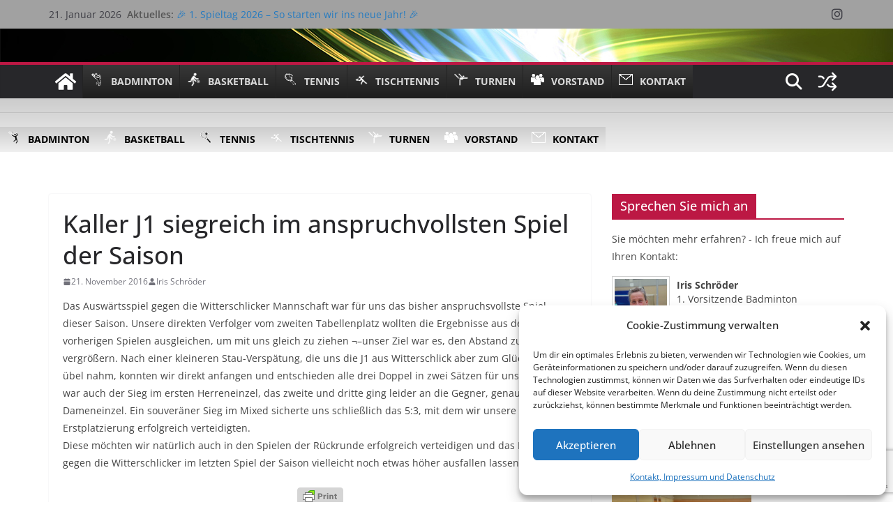

--- FILE ---
content_type: text/html; charset=UTF-8
request_url: https://www.tv-kall.de/badminton-aktuelles/2016/11/21/kaller-j1-siegreich-im-anspruchvollsten-spiel-der-saison/
body_size: 24852
content:
		<!doctype html>
		<html lang="de">
		
<head>

			<meta charset="UTF-8"/>
		<meta name="viewport" content="width=device-width, initial-scale=1">
		<link rel="profile" href="http://gmpg.org/xfn/11"/>
		
	<title>Kaller J1 siegreich im anspruchvollsten Spiel der Saison &#8211; TV 1908 Kall e.V.</title>
<meta name='robots' content='max-image-preview:large' />
<link rel="alternate" type="application/rss+xml" title="TV 1908 Kall e.V. &raquo; Feed" href="https://www.tv-kall.de/feed/" />
<link rel="alternate" type="application/rss+xml" title="TV 1908 Kall e.V. &raquo; Kommentar-Feed" href="https://www.tv-kall.de/comments/feed/" />
<link rel="alternate" title="oEmbed (JSON)" type="application/json+oembed" href="https://www.tv-kall.de/wp-json/oembed/1.0/embed?url=https%3A%2F%2Fwww.tv-kall.de%2Fbadminton-aktuelles%2F2016%2F11%2F21%2Fkaller-j1-siegreich-im-anspruchvollsten-spiel-der-saison%2F" />
<link rel="alternate" title="oEmbed (XML)" type="text/xml+oembed" href="https://www.tv-kall.de/wp-json/oembed/1.0/embed?url=https%3A%2F%2Fwww.tv-kall.de%2Fbadminton-aktuelles%2F2016%2F11%2F21%2Fkaller-j1-siegreich-im-anspruchvollsten-spiel-der-saison%2F&#038;format=xml" />
<style id='wp-img-auto-sizes-contain-inline-css' type='text/css'>
img:is([sizes=auto i],[sizes^="auto," i]){contain-intrinsic-size:3000px 1500px}
/*# sourceURL=wp-img-auto-sizes-contain-inline-css */
</style>
<link rel='stylesheet' id='fullcalendar-css' href='https://www.tv-kall.de/wp-content/plugins/wp-calendar/css/fullcalendar.css?ver=6.9' type='text/css' media='all' />
<style id='wp-emoji-styles-inline-css' type='text/css'>

	img.wp-smiley, img.emoji {
		display: inline !important;
		border: none !important;
		box-shadow: none !important;
		height: 1em !important;
		width: 1em !important;
		margin: 0 0.07em !important;
		vertical-align: -0.1em !important;
		background: none !important;
		padding: 0 !important;
	}
/*# sourceURL=wp-emoji-styles-inline-css */
</style>
<style id='wp-block-library-inline-css' type='text/css'>
:root{--wp-block-synced-color:#7a00df;--wp-block-synced-color--rgb:122,0,223;--wp-bound-block-color:var(--wp-block-synced-color);--wp-editor-canvas-background:#ddd;--wp-admin-theme-color:#007cba;--wp-admin-theme-color--rgb:0,124,186;--wp-admin-theme-color-darker-10:#006ba1;--wp-admin-theme-color-darker-10--rgb:0,107,160.5;--wp-admin-theme-color-darker-20:#005a87;--wp-admin-theme-color-darker-20--rgb:0,90,135;--wp-admin-border-width-focus:2px}@media (min-resolution:192dpi){:root{--wp-admin-border-width-focus:1.5px}}.wp-element-button{cursor:pointer}:root .has-very-light-gray-background-color{background-color:#eee}:root .has-very-dark-gray-background-color{background-color:#313131}:root .has-very-light-gray-color{color:#eee}:root .has-very-dark-gray-color{color:#313131}:root .has-vivid-green-cyan-to-vivid-cyan-blue-gradient-background{background:linear-gradient(135deg,#00d084,#0693e3)}:root .has-purple-crush-gradient-background{background:linear-gradient(135deg,#34e2e4,#4721fb 50%,#ab1dfe)}:root .has-hazy-dawn-gradient-background{background:linear-gradient(135deg,#faaca8,#dad0ec)}:root .has-subdued-olive-gradient-background{background:linear-gradient(135deg,#fafae1,#67a671)}:root .has-atomic-cream-gradient-background{background:linear-gradient(135deg,#fdd79a,#004a59)}:root .has-nightshade-gradient-background{background:linear-gradient(135deg,#330968,#31cdcf)}:root .has-midnight-gradient-background{background:linear-gradient(135deg,#020381,#2874fc)}:root{--wp--preset--font-size--normal:16px;--wp--preset--font-size--huge:42px}.has-regular-font-size{font-size:1em}.has-larger-font-size{font-size:2.625em}.has-normal-font-size{font-size:var(--wp--preset--font-size--normal)}.has-huge-font-size{font-size:var(--wp--preset--font-size--huge)}.has-text-align-center{text-align:center}.has-text-align-left{text-align:left}.has-text-align-right{text-align:right}.has-fit-text{white-space:nowrap!important}#end-resizable-editor-section{display:none}.aligncenter{clear:both}.items-justified-left{justify-content:flex-start}.items-justified-center{justify-content:center}.items-justified-right{justify-content:flex-end}.items-justified-space-between{justify-content:space-between}.screen-reader-text{border:0;clip-path:inset(50%);height:1px;margin:-1px;overflow:hidden;padding:0;position:absolute;width:1px;word-wrap:normal!important}.screen-reader-text:focus{background-color:#ddd;clip-path:none;color:#444;display:block;font-size:1em;height:auto;left:5px;line-height:normal;padding:15px 23px 14px;text-decoration:none;top:5px;width:auto;z-index:100000}html :where(.has-border-color){border-style:solid}html :where([style*=border-top-color]){border-top-style:solid}html :where([style*=border-right-color]){border-right-style:solid}html :where([style*=border-bottom-color]){border-bottom-style:solid}html :where([style*=border-left-color]){border-left-style:solid}html :where([style*=border-width]){border-style:solid}html :where([style*=border-top-width]){border-top-style:solid}html :where([style*=border-right-width]){border-right-style:solid}html :where([style*=border-bottom-width]){border-bottom-style:solid}html :where([style*=border-left-width]){border-left-style:solid}html :where(img[class*=wp-image-]){height:auto;max-width:100%}:where(figure){margin:0 0 1em}html :where(.is-position-sticky){--wp-admin--admin-bar--position-offset:var(--wp-admin--admin-bar--height,0px)}@media screen and (max-width:600px){html :where(.is-position-sticky){--wp-admin--admin-bar--position-offset:0px}}

/*# sourceURL=wp-block-library-inline-css */
</style><style id='global-styles-inline-css' type='text/css'>
:root{--wp--preset--aspect-ratio--square: 1;--wp--preset--aspect-ratio--4-3: 4/3;--wp--preset--aspect-ratio--3-4: 3/4;--wp--preset--aspect-ratio--3-2: 3/2;--wp--preset--aspect-ratio--2-3: 2/3;--wp--preset--aspect-ratio--16-9: 16/9;--wp--preset--aspect-ratio--9-16: 9/16;--wp--preset--color--black: #000000;--wp--preset--color--cyan-bluish-gray: #abb8c3;--wp--preset--color--white: #ffffff;--wp--preset--color--pale-pink: #f78da7;--wp--preset--color--vivid-red: #cf2e2e;--wp--preset--color--luminous-vivid-orange: #ff6900;--wp--preset--color--luminous-vivid-amber: #fcb900;--wp--preset--color--light-green-cyan: #7bdcb5;--wp--preset--color--vivid-green-cyan: #00d084;--wp--preset--color--pale-cyan-blue: #8ed1fc;--wp--preset--color--vivid-cyan-blue: #0693e3;--wp--preset--color--vivid-purple: #9b51e0;--wp--preset--color--cm-color-1: #257BC1;--wp--preset--color--cm-color-2: #2270B0;--wp--preset--color--cm-color-3: #FFFFFF;--wp--preset--color--cm-color-4: #F9FEFD;--wp--preset--color--cm-color-5: #27272A;--wp--preset--color--cm-color-6: #16181A;--wp--preset--color--cm-color-7: #8F8F8F;--wp--preset--color--cm-color-8: #FFFFFF;--wp--preset--color--cm-color-9: #C7C7C7;--wp--preset--gradient--vivid-cyan-blue-to-vivid-purple: linear-gradient(135deg,rgb(6,147,227) 0%,rgb(155,81,224) 100%);--wp--preset--gradient--light-green-cyan-to-vivid-green-cyan: linear-gradient(135deg,rgb(122,220,180) 0%,rgb(0,208,130) 100%);--wp--preset--gradient--luminous-vivid-amber-to-luminous-vivid-orange: linear-gradient(135deg,rgb(252,185,0) 0%,rgb(255,105,0) 100%);--wp--preset--gradient--luminous-vivid-orange-to-vivid-red: linear-gradient(135deg,rgb(255,105,0) 0%,rgb(207,46,46) 100%);--wp--preset--gradient--very-light-gray-to-cyan-bluish-gray: linear-gradient(135deg,rgb(238,238,238) 0%,rgb(169,184,195) 100%);--wp--preset--gradient--cool-to-warm-spectrum: linear-gradient(135deg,rgb(74,234,220) 0%,rgb(151,120,209) 20%,rgb(207,42,186) 40%,rgb(238,44,130) 60%,rgb(251,105,98) 80%,rgb(254,248,76) 100%);--wp--preset--gradient--blush-light-purple: linear-gradient(135deg,rgb(255,206,236) 0%,rgb(152,150,240) 100%);--wp--preset--gradient--blush-bordeaux: linear-gradient(135deg,rgb(254,205,165) 0%,rgb(254,45,45) 50%,rgb(107,0,62) 100%);--wp--preset--gradient--luminous-dusk: linear-gradient(135deg,rgb(255,203,112) 0%,rgb(199,81,192) 50%,rgb(65,88,208) 100%);--wp--preset--gradient--pale-ocean: linear-gradient(135deg,rgb(255,245,203) 0%,rgb(182,227,212) 50%,rgb(51,167,181) 100%);--wp--preset--gradient--electric-grass: linear-gradient(135deg,rgb(202,248,128) 0%,rgb(113,206,126) 100%);--wp--preset--gradient--midnight: linear-gradient(135deg,rgb(2,3,129) 0%,rgb(40,116,252) 100%);--wp--preset--font-size--small: 13px;--wp--preset--font-size--medium: 16px;--wp--preset--font-size--large: 20px;--wp--preset--font-size--x-large: 24px;--wp--preset--font-size--xx-large: 30px;--wp--preset--font-size--huge: 36px;--wp--preset--font-family--dm-sans: DM Sans, sans-serif;--wp--preset--font-family--public-sans: Public Sans, sans-serif;--wp--preset--font-family--roboto: Roboto, sans-serif;--wp--preset--font-family--segoe-ui: Segoe UI, Arial, sans-serif;--wp--preset--font-family--ibm-plex-serif: IBM Plex Serif, sans-serif;--wp--preset--font-family--inter: Inter, sans-serif;--wp--preset--spacing--20: 0.44rem;--wp--preset--spacing--30: 0.67rem;--wp--preset--spacing--40: 1rem;--wp--preset--spacing--50: 1.5rem;--wp--preset--spacing--60: 2.25rem;--wp--preset--spacing--70: 3.38rem;--wp--preset--spacing--80: 5.06rem;--wp--preset--shadow--natural: 6px 6px 9px rgba(0, 0, 0, 0.2);--wp--preset--shadow--deep: 12px 12px 50px rgba(0, 0, 0, 0.4);--wp--preset--shadow--sharp: 6px 6px 0px rgba(0, 0, 0, 0.2);--wp--preset--shadow--outlined: 6px 6px 0px -3px rgb(255, 255, 255), 6px 6px rgb(0, 0, 0);--wp--preset--shadow--crisp: 6px 6px 0px rgb(0, 0, 0);}:root { --wp--style--global--content-size: 760px;--wp--style--global--wide-size: 1160px; }:where(body) { margin: 0; }.wp-site-blocks > .alignleft { float: left; margin-right: 2em; }.wp-site-blocks > .alignright { float: right; margin-left: 2em; }.wp-site-blocks > .aligncenter { justify-content: center; margin-left: auto; margin-right: auto; }:where(.wp-site-blocks) > * { margin-block-start: 24px; margin-block-end: 0; }:where(.wp-site-blocks) > :first-child { margin-block-start: 0; }:where(.wp-site-blocks) > :last-child { margin-block-end: 0; }:root { --wp--style--block-gap: 24px; }:root :where(.is-layout-flow) > :first-child{margin-block-start: 0;}:root :where(.is-layout-flow) > :last-child{margin-block-end: 0;}:root :where(.is-layout-flow) > *{margin-block-start: 24px;margin-block-end: 0;}:root :where(.is-layout-constrained) > :first-child{margin-block-start: 0;}:root :where(.is-layout-constrained) > :last-child{margin-block-end: 0;}:root :where(.is-layout-constrained) > *{margin-block-start: 24px;margin-block-end: 0;}:root :where(.is-layout-flex){gap: 24px;}:root :where(.is-layout-grid){gap: 24px;}.is-layout-flow > .alignleft{float: left;margin-inline-start: 0;margin-inline-end: 2em;}.is-layout-flow > .alignright{float: right;margin-inline-start: 2em;margin-inline-end: 0;}.is-layout-flow > .aligncenter{margin-left: auto !important;margin-right: auto !important;}.is-layout-constrained > .alignleft{float: left;margin-inline-start: 0;margin-inline-end: 2em;}.is-layout-constrained > .alignright{float: right;margin-inline-start: 2em;margin-inline-end: 0;}.is-layout-constrained > .aligncenter{margin-left: auto !important;margin-right: auto !important;}.is-layout-constrained > :where(:not(.alignleft):not(.alignright):not(.alignfull)){max-width: var(--wp--style--global--content-size);margin-left: auto !important;margin-right: auto !important;}.is-layout-constrained > .alignwide{max-width: var(--wp--style--global--wide-size);}body .is-layout-flex{display: flex;}.is-layout-flex{flex-wrap: wrap;align-items: center;}.is-layout-flex > :is(*, div){margin: 0;}body .is-layout-grid{display: grid;}.is-layout-grid > :is(*, div){margin: 0;}body{padding-top: 0px;padding-right: 0px;padding-bottom: 0px;padding-left: 0px;}a:where(:not(.wp-element-button)){text-decoration: underline;}:root :where(.wp-element-button, .wp-block-button__link){background-color: #32373c;border-width: 0;color: #fff;font-family: inherit;font-size: inherit;font-style: inherit;font-weight: inherit;letter-spacing: inherit;line-height: inherit;padding-top: calc(0.667em + 2px);padding-right: calc(1.333em + 2px);padding-bottom: calc(0.667em + 2px);padding-left: calc(1.333em + 2px);text-decoration: none;text-transform: inherit;}.has-black-color{color: var(--wp--preset--color--black) !important;}.has-cyan-bluish-gray-color{color: var(--wp--preset--color--cyan-bluish-gray) !important;}.has-white-color{color: var(--wp--preset--color--white) !important;}.has-pale-pink-color{color: var(--wp--preset--color--pale-pink) !important;}.has-vivid-red-color{color: var(--wp--preset--color--vivid-red) !important;}.has-luminous-vivid-orange-color{color: var(--wp--preset--color--luminous-vivid-orange) !important;}.has-luminous-vivid-amber-color{color: var(--wp--preset--color--luminous-vivid-amber) !important;}.has-light-green-cyan-color{color: var(--wp--preset--color--light-green-cyan) !important;}.has-vivid-green-cyan-color{color: var(--wp--preset--color--vivid-green-cyan) !important;}.has-pale-cyan-blue-color{color: var(--wp--preset--color--pale-cyan-blue) !important;}.has-vivid-cyan-blue-color{color: var(--wp--preset--color--vivid-cyan-blue) !important;}.has-vivid-purple-color{color: var(--wp--preset--color--vivid-purple) !important;}.has-cm-color-1-color{color: var(--wp--preset--color--cm-color-1) !important;}.has-cm-color-2-color{color: var(--wp--preset--color--cm-color-2) !important;}.has-cm-color-3-color{color: var(--wp--preset--color--cm-color-3) !important;}.has-cm-color-4-color{color: var(--wp--preset--color--cm-color-4) !important;}.has-cm-color-5-color{color: var(--wp--preset--color--cm-color-5) !important;}.has-cm-color-6-color{color: var(--wp--preset--color--cm-color-6) !important;}.has-cm-color-7-color{color: var(--wp--preset--color--cm-color-7) !important;}.has-cm-color-8-color{color: var(--wp--preset--color--cm-color-8) !important;}.has-cm-color-9-color{color: var(--wp--preset--color--cm-color-9) !important;}.has-black-background-color{background-color: var(--wp--preset--color--black) !important;}.has-cyan-bluish-gray-background-color{background-color: var(--wp--preset--color--cyan-bluish-gray) !important;}.has-white-background-color{background-color: var(--wp--preset--color--white) !important;}.has-pale-pink-background-color{background-color: var(--wp--preset--color--pale-pink) !important;}.has-vivid-red-background-color{background-color: var(--wp--preset--color--vivid-red) !important;}.has-luminous-vivid-orange-background-color{background-color: var(--wp--preset--color--luminous-vivid-orange) !important;}.has-luminous-vivid-amber-background-color{background-color: var(--wp--preset--color--luminous-vivid-amber) !important;}.has-light-green-cyan-background-color{background-color: var(--wp--preset--color--light-green-cyan) !important;}.has-vivid-green-cyan-background-color{background-color: var(--wp--preset--color--vivid-green-cyan) !important;}.has-pale-cyan-blue-background-color{background-color: var(--wp--preset--color--pale-cyan-blue) !important;}.has-vivid-cyan-blue-background-color{background-color: var(--wp--preset--color--vivid-cyan-blue) !important;}.has-vivid-purple-background-color{background-color: var(--wp--preset--color--vivid-purple) !important;}.has-cm-color-1-background-color{background-color: var(--wp--preset--color--cm-color-1) !important;}.has-cm-color-2-background-color{background-color: var(--wp--preset--color--cm-color-2) !important;}.has-cm-color-3-background-color{background-color: var(--wp--preset--color--cm-color-3) !important;}.has-cm-color-4-background-color{background-color: var(--wp--preset--color--cm-color-4) !important;}.has-cm-color-5-background-color{background-color: var(--wp--preset--color--cm-color-5) !important;}.has-cm-color-6-background-color{background-color: var(--wp--preset--color--cm-color-6) !important;}.has-cm-color-7-background-color{background-color: var(--wp--preset--color--cm-color-7) !important;}.has-cm-color-8-background-color{background-color: var(--wp--preset--color--cm-color-8) !important;}.has-cm-color-9-background-color{background-color: var(--wp--preset--color--cm-color-9) !important;}.has-black-border-color{border-color: var(--wp--preset--color--black) !important;}.has-cyan-bluish-gray-border-color{border-color: var(--wp--preset--color--cyan-bluish-gray) !important;}.has-white-border-color{border-color: var(--wp--preset--color--white) !important;}.has-pale-pink-border-color{border-color: var(--wp--preset--color--pale-pink) !important;}.has-vivid-red-border-color{border-color: var(--wp--preset--color--vivid-red) !important;}.has-luminous-vivid-orange-border-color{border-color: var(--wp--preset--color--luminous-vivid-orange) !important;}.has-luminous-vivid-amber-border-color{border-color: var(--wp--preset--color--luminous-vivid-amber) !important;}.has-light-green-cyan-border-color{border-color: var(--wp--preset--color--light-green-cyan) !important;}.has-vivid-green-cyan-border-color{border-color: var(--wp--preset--color--vivid-green-cyan) !important;}.has-pale-cyan-blue-border-color{border-color: var(--wp--preset--color--pale-cyan-blue) !important;}.has-vivid-cyan-blue-border-color{border-color: var(--wp--preset--color--vivid-cyan-blue) !important;}.has-vivid-purple-border-color{border-color: var(--wp--preset--color--vivid-purple) !important;}.has-cm-color-1-border-color{border-color: var(--wp--preset--color--cm-color-1) !important;}.has-cm-color-2-border-color{border-color: var(--wp--preset--color--cm-color-2) !important;}.has-cm-color-3-border-color{border-color: var(--wp--preset--color--cm-color-3) !important;}.has-cm-color-4-border-color{border-color: var(--wp--preset--color--cm-color-4) !important;}.has-cm-color-5-border-color{border-color: var(--wp--preset--color--cm-color-5) !important;}.has-cm-color-6-border-color{border-color: var(--wp--preset--color--cm-color-6) !important;}.has-cm-color-7-border-color{border-color: var(--wp--preset--color--cm-color-7) !important;}.has-cm-color-8-border-color{border-color: var(--wp--preset--color--cm-color-8) !important;}.has-cm-color-9-border-color{border-color: var(--wp--preset--color--cm-color-9) !important;}.has-vivid-cyan-blue-to-vivid-purple-gradient-background{background: var(--wp--preset--gradient--vivid-cyan-blue-to-vivid-purple) !important;}.has-light-green-cyan-to-vivid-green-cyan-gradient-background{background: var(--wp--preset--gradient--light-green-cyan-to-vivid-green-cyan) !important;}.has-luminous-vivid-amber-to-luminous-vivid-orange-gradient-background{background: var(--wp--preset--gradient--luminous-vivid-amber-to-luminous-vivid-orange) !important;}.has-luminous-vivid-orange-to-vivid-red-gradient-background{background: var(--wp--preset--gradient--luminous-vivid-orange-to-vivid-red) !important;}.has-very-light-gray-to-cyan-bluish-gray-gradient-background{background: var(--wp--preset--gradient--very-light-gray-to-cyan-bluish-gray) !important;}.has-cool-to-warm-spectrum-gradient-background{background: var(--wp--preset--gradient--cool-to-warm-spectrum) !important;}.has-blush-light-purple-gradient-background{background: var(--wp--preset--gradient--blush-light-purple) !important;}.has-blush-bordeaux-gradient-background{background: var(--wp--preset--gradient--blush-bordeaux) !important;}.has-luminous-dusk-gradient-background{background: var(--wp--preset--gradient--luminous-dusk) !important;}.has-pale-ocean-gradient-background{background: var(--wp--preset--gradient--pale-ocean) !important;}.has-electric-grass-gradient-background{background: var(--wp--preset--gradient--electric-grass) !important;}.has-midnight-gradient-background{background: var(--wp--preset--gradient--midnight) !important;}.has-small-font-size{font-size: var(--wp--preset--font-size--small) !important;}.has-medium-font-size{font-size: var(--wp--preset--font-size--medium) !important;}.has-large-font-size{font-size: var(--wp--preset--font-size--large) !important;}.has-x-large-font-size{font-size: var(--wp--preset--font-size--x-large) !important;}.has-xx-large-font-size{font-size: var(--wp--preset--font-size--xx-large) !important;}.has-huge-font-size{font-size: var(--wp--preset--font-size--huge) !important;}.has-dm-sans-font-family{font-family: var(--wp--preset--font-family--dm-sans) !important;}.has-public-sans-font-family{font-family: var(--wp--preset--font-family--public-sans) !important;}.has-roboto-font-family{font-family: var(--wp--preset--font-family--roboto) !important;}.has-segoe-ui-font-family{font-family: var(--wp--preset--font-family--segoe-ui) !important;}.has-ibm-plex-serif-font-family{font-family: var(--wp--preset--font-family--ibm-plex-serif) !important;}.has-inter-font-family{font-family: var(--wp--preset--font-family--inter) !important;}
/*# sourceURL=global-styles-inline-css */
</style>

<link rel='stylesheet' id='contact-form-7-css' href='https://www.tv-kall.de/wp-content/plugins/contact-form-7/includes/css/styles.css?ver=6.1.4' type='text/css' media='all' />
<link rel='stylesheet' id='smartcat_team_default_style-css' href='https://www.tv-kall.de/wp-content/plugins/our-team-enhanced/inc/style/sc_our_team.css?ver=2.5.0' type='text/css' media='all' />
<link rel='stylesheet' id='custom-style-css' href='https://www.tv-kall.de/wp-content/plugins/tv-kall-modifications/css/style.css?1768951419&#038;ver=6.9' type='text/css' media='all' />
<link rel='stylesheet' id='widgets-on-pages-css' href='https://www.tv-kall.de/wp-content/plugins/widgets-on-pages/public/css/widgets-on-pages-public.css?ver=1.4.0' type='text/css' media='all' />
<link rel='stylesheet' id='cmplz-general-css' href='https://www.tv-kall.de/wp-content/plugins/complianz-gdpr/assets/css/cookieblocker.min.css?ver=1764854938' type='text/css' media='all' />
<link rel='stylesheet' id='colormag_style-css' href='https://www.tv-kall.de/wp-content/themes/colormag/style.css?ver=1768951419' type='text/css' media='all' />
<style id='colormag_style-inline-css' type='text/css'>
.colormag-button,
			blockquote, button,
			input[type=reset],
			input[type=button],
			input[type=submit],
			.cm-home-icon.front_page_on,
			.cm-post-categories a,
			.cm-primary-nav ul li ul li:hover,
			.cm-primary-nav ul li.current-menu-item,
			.cm-primary-nav ul li.current_page_ancestor,
			.cm-primary-nav ul li.current-menu-ancestor,
			.cm-primary-nav ul li.current_page_item,
			.cm-primary-nav ul li:hover,
			.cm-primary-nav ul li.focus,
			.cm-mobile-nav li a:hover,
			.colormag-header-clean #cm-primary-nav .cm-menu-toggle:hover,
			.cm-header .cm-mobile-nav li:hover,
			.cm-header .cm-mobile-nav li.current-page-ancestor,
			.cm-header .cm-mobile-nav li.current-menu-ancestor,
			.cm-header .cm-mobile-nav li.current-page-item,
			.cm-header .cm-mobile-nav li.current-menu-item,
			.cm-primary-nav ul li.focus > a,
			.cm-layout-2 .cm-primary-nav ul ul.sub-menu li.focus > a,
			.cm-mobile-nav .current-menu-item>a, .cm-mobile-nav .current_page_item>a,
			.colormag-header-clean .cm-mobile-nav li:hover > a,
			.colormag-header-clean .cm-mobile-nav li.current-page-ancestor > a,
			.colormag-header-clean .cm-mobile-nav li.current-menu-ancestor > a,
			.colormag-header-clean .cm-mobile-nav li.current-page-item > a,
			.colormag-header-clean .cm-mobile-nav li.current-menu-item > a,
			.fa.search-top:hover,
			.widget_call_to_action .btn--primary,
			.colormag-footer--classic .cm-footer-cols .cm-row .cm-widget-title span::before,
			.colormag-footer--classic-bordered .cm-footer-cols .cm-row .cm-widget-title span::before,
			.cm-featured-posts .cm-widget-title span,
			.cm-featured-category-slider-widget .cm-slide-content .cm-entry-header-meta .cm-post-categories a,
			.cm-highlighted-posts .cm-post-content .cm-entry-header-meta .cm-post-categories a,
			.cm-category-slide-next, .cm-category-slide-prev, .slide-next,
			.slide-prev, .cm-tabbed-widget ul li, .cm-posts .wp-pagenavi .current,
			.cm-posts .wp-pagenavi a:hover, .cm-secondary .cm-widget-title span,
			.cm-posts .post .cm-post-content .cm-entry-header-meta .cm-post-categories a,
			.cm-page-header .cm-page-title span, .entry-meta .post-format i,
			.format-link .cm-entry-summary a, .cm-entry-button, .infinite-scroll .tg-infinite-scroll,
			.no-more-post-text, .pagination span,
			.comments-area .comment-author-link span,
			.cm-footer-cols .cm-row .cm-widget-title span,
			.advertisement_above_footer .cm-widget-title span,
			.error, .cm-primary .cm-widget-title span,
			.related-posts-wrapper.style-three .cm-post-content .cm-entry-title a:hover:before,
			.cm-slider-area .cm-widget-title span,
			.cm-beside-slider-widget .cm-widget-title span,
			.top-full-width-sidebar .cm-widget-title span,
			.wp-block-quote, .wp-block-quote.is-style-large,
			.wp-block-quote.has-text-align-right,
			.cm-error-404 .cm-btn, .widget .wp-block-heading, .wp-block-search button,
			.widget a::before, .cm-post-date a::before,
			.byline a::before,
			.colormag-footer--classic-bordered .cm-widget-title::before,
			.wp-block-button__link,
			#cm-tertiary .cm-widget-title span,
			.link-pagination .post-page-numbers.current,
			.wp-block-query-pagination-numbers .page-numbers.current,
			.wp-element-button,
			.wp-block-button .wp-block-button__link,
			.wp-element-button,
			.cm-layout-2 .cm-primary-nav ul ul.sub-menu li:hover,
			.cm-layout-2 .cm-primary-nav ul ul.sub-menu li.current-menu-ancestor,
			.cm-layout-2 .cm-primary-nav ul ul.sub-menu li.current-menu-item,
			.cm-layout-2 .cm-primary-nav ul ul.sub-menu li.focus,
			.search-wrap button,
			.page-numbers .current,
			.cm-footer-builder .cm-widget-title span,
			.wp-block-search .wp-element-button:hover{background-color:#bc1844;}a,
			.cm-layout-2 #cm-primary-nav .fa.search-top:hover,
			.cm-layout-2 #cm-primary-nav.cm-mobile-nav .cm-random-post a:hover .fa-random,
			.cm-layout-2 #cm-primary-nav.cm-primary-nav .cm-random-post a:hover .fa-random,
			.cm-layout-2 .breaking-news .newsticker a:hover,
			.cm-layout-2 .cm-primary-nav ul li.current-menu-item > a,
			.cm-layout-2 .cm-primary-nav ul li.current_page_item > a,
			.cm-layout-2 .cm-primary-nav ul li:hover > a,
			.cm-layout-2 .cm-primary-nav ul li.focus > a
			.dark-skin .cm-layout-2-style-1 #cm-primary-nav.cm-primary-nav .cm-home-icon:hover .fa,
			.byline a:hover, .comments a:hover, .cm-edit-link a:hover, .cm-post-date a:hover,
			.social-links:not(.cm-header-actions .social-links) i.fa:hover, .cm-tag-links a:hover,
			.colormag-header-clean .social-links li:hover i.fa, .cm-layout-2-style-1 .social-links li:hover i.fa,
			.colormag-header-clean .breaking-news .newsticker a:hover, .widget_featured_posts .article-content .cm-entry-title a:hover,
			.widget_featured_slider .slide-content .cm-below-entry-meta .byline a:hover,
			.widget_featured_slider .slide-content .cm-below-entry-meta .comments a:hover,
			.widget_featured_slider .slide-content .cm-below-entry-meta .cm-post-date a:hover,
			.widget_featured_slider .slide-content .cm-entry-title a:hover,
			.widget_block_picture_news.widget_featured_posts .article-content .cm-entry-title a:hover,
			.widget_highlighted_posts .article-content .cm-below-entry-meta .byline a:hover,
			.widget_highlighted_posts .article-content .cm-below-entry-meta .comments a:hover,
			.widget_highlighted_posts .article-content .cm-below-entry-meta .cm-post-date a:hover,
			.widget_highlighted_posts .article-content .cm-entry-title a:hover, i.fa-arrow-up, i.fa-arrow-down,
			.cm-site-title a, #content .post .article-content .cm-entry-title a:hover, .entry-meta .byline i,
			.entry-meta .cat-links i, .entry-meta a, .post .cm-entry-title a:hover, .search .cm-entry-title a:hover,
			.entry-meta .comments-link a:hover, .entry-meta .cm-edit-link a:hover, .entry-meta .cm-post-date a:hover,
			.entry-meta .cm-tag-links a:hover, .single #content .tags a:hover, .count, .next a:hover, .previous a:hover,
			.related-posts-main-title .fa, .single-related-posts .article-content .cm-entry-title a:hover,
			.pagination a span:hover,
			#content .comments-area a.comment-cm-edit-link:hover, #content .comments-area a.comment-permalink:hover,
			#content .comments-area article header cite a:hover, .comments-area .comment-author-link a:hover,
			.comment .comment-reply-link:hover,
			.nav-next a, .nav-previous a,
			#cm-footer .cm-footer-menu ul li a:hover,
			.cm-footer-cols .cm-row a:hover, a#scroll-up i, .related-posts-wrapper-flyout .cm-entry-title a:hover,
			.human-diff-time .human-diff-time-display:hover,
			.cm-layout-2-style-1 #cm-primary-nav .fa:hover,
			.cm-footer-bar a,
			.cm-post-date a:hover,
			.cm-author a:hover,
			.cm-comments-link a:hover,
			.cm-tag-links a:hover,
			.cm-edit-link a:hover,
			.cm-footer-bar .copyright a,
			.cm-featured-posts .cm-entry-title a:hover,
			.cm-posts .post .cm-post-content .cm-entry-title a:hover,
			.cm-posts .post .single-title-above .cm-entry-title a:hover,
			.cm-layout-2 .cm-primary-nav ul li:hover > a,
			.cm-layout-2 #cm-primary-nav .fa:hover,
			.cm-entry-title a:hover,
			button:hover, input[type="button"]:hover,
			input[type="reset"]:hover,
			input[type="submit"]:hover,
			.wp-block-button .wp-block-button__link:hover,
			.cm-button:hover,
			.wp-element-button:hover,
			li.product .added_to_cart:hover,
			.comments-area .comment-permalink:hover,
			.cm-footer-bar-area .cm-footer-bar__2 a{color:#bc1844;}#cm-primary-nav,
			.cm-contained .cm-header-2 .cm-row, .cm-header-builder.cm-full-width .cm-main-header .cm-header-bottom-row{border-top-color:#bc1844;}.cm-layout-2 #cm-primary-nav,
			.cm-layout-2 .cm-primary-nav ul ul.sub-menu li:hover,
			.cm-layout-2 .cm-primary-nav ul > li:hover > a,
			.cm-layout-2 .cm-primary-nav ul > li.current-menu-item > a,
			.cm-layout-2 .cm-primary-nav ul > li.current-menu-ancestor > a,
			.cm-layout-2 .cm-primary-nav ul ul.sub-menu li.current-menu-ancestor,
			.cm-layout-2 .cm-primary-nav ul ul.sub-menu li.current-menu-item,
			.cm-layout-2 .cm-primary-nav ul ul.sub-menu li.focus,
			cm-layout-2 .cm-primary-nav ul ul.sub-menu li.current-menu-ancestor,
			cm-layout-2 .cm-primary-nav ul ul.sub-menu li.current-menu-item,
			cm-layout-2 #cm-primary-nav .cm-menu-toggle:hover,
			cm-layout-2 #cm-primary-nav.cm-mobile-nav .cm-menu-toggle,
			cm-layout-2 .cm-primary-nav ul > li:hover > a,
			cm-layout-2 .cm-primary-nav ul > li.current-menu-item > a,
			cm-layout-2 .cm-primary-nav ul > li.current-menu-ancestor > a,
			.cm-layout-2 .cm-primary-nav ul li.focus > a, .pagination a span:hover,
			.cm-error-404 .cm-btn,
			.single-post .cm-post-categories a::after,
			.widget .block-title,
			.cm-layout-2 .cm-primary-nav ul li.focus > a,
			button,
			input[type="button"],
			input[type="reset"],
			input[type="submit"],
			.wp-block-button .wp-block-button__link,
			.cm-button,
			.wp-element-button,
			li.product .added_to_cart{border-color:#bc1844;}.cm-secondary .cm-widget-title,
			#cm-tertiary .cm-widget-title,
			.widget_featured_posts .widget-title,
			#secondary .widget-title,
			#cm-tertiary .widget-title,
			.cm-page-header .cm-page-title,
			.cm-footer-cols .cm-row .widget-title,
			.advertisement_above_footer .widget-title,
			#primary .widget-title,
			.widget_slider_area .widget-title,
			.widget_beside_slider .widget-title,
			.top-full-width-sidebar .widget-title,
			.cm-footer-cols .cm-row .cm-widget-title,
			.cm-footer-bar .copyright a,
			.cm-layout-2.cm-layout-2-style-2 #cm-primary-nav,
			.cm-layout-2 .cm-primary-nav ul > li:hover > a,
			.cm-footer-builder .cm-widget-title,
			.cm-layout-2 .cm-primary-nav ul > li.current-menu-item > a{border-bottom-color:#bc1844;}body{color:#444444;}.cm-posts .post{box-shadow:0px 0px 2px 0px #E4E4E7;}@media screen and (min-width: 992px) {.cm-primary{width:70%;}}.colormag-button,
			input[type="reset"],
			input[type="button"],
			input[type="submit"],
			button,
			.cm-entry-button span,
			.wp-block-button .wp-block-button__link{color:#ffffff;}.cm-top-bar{background-color:rgba(0,0,0,0.37);}.cm-content{background-color:#ffffff;background-size:contain;}body,body.boxed{background-color:c1c1c1;background-position:;background-size:;background-attachment:fixed;background-repeat:repeat-x;}.cm-header-1, .dark-skin .cm-header-1{background-color:#ffffff;background-image:url(https://www.tv-kall.de/wp-content/uploads/2016/05/hintergrund.jpg);}.cm-header .cm-menu-toggle svg,
			.cm-header .cm-menu-toggle svg{fill:#fff;}.cm-footer-bar-area .cm-footer-bar__2 a{color:#207daf;}.colormag-button,
			blockquote, button,
			input[type=reset],
			input[type=button],
			input[type=submit],
			.cm-home-icon.front_page_on,
			.cm-post-categories a,
			.cm-primary-nav ul li ul li:hover,
			.cm-primary-nav ul li.current-menu-item,
			.cm-primary-nav ul li.current_page_ancestor,
			.cm-primary-nav ul li.current-menu-ancestor,
			.cm-primary-nav ul li.current_page_item,
			.cm-primary-nav ul li:hover,
			.cm-primary-nav ul li.focus,
			.cm-mobile-nav li a:hover,
			.colormag-header-clean #cm-primary-nav .cm-menu-toggle:hover,
			.cm-header .cm-mobile-nav li:hover,
			.cm-header .cm-mobile-nav li.current-page-ancestor,
			.cm-header .cm-mobile-nav li.current-menu-ancestor,
			.cm-header .cm-mobile-nav li.current-page-item,
			.cm-header .cm-mobile-nav li.current-menu-item,
			.cm-primary-nav ul li.focus > a,
			.cm-layout-2 .cm-primary-nav ul ul.sub-menu li.focus > a,
			.cm-mobile-nav .current-menu-item>a, .cm-mobile-nav .current_page_item>a,
			.colormag-header-clean .cm-mobile-nav li:hover > a,
			.colormag-header-clean .cm-mobile-nav li.current-page-ancestor > a,
			.colormag-header-clean .cm-mobile-nav li.current-menu-ancestor > a,
			.colormag-header-clean .cm-mobile-nav li.current-page-item > a,
			.colormag-header-clean .cm-mobile-nav li.current-menu-item > a,
			.fa.search-top:hover,
			.widget_call_to_action .btn--primary,
			.colormag-footer--classic .cm-footer-cols .cm-row .cm-widget-title span::before,
			.colormag-footer--classic-bordered .cm-footer-cols .cm-row .cm-widget-title span::before,
			.cm-featured-posts .cm-widget-title span,
			.cm-featured-category-slider-widget .cm-slide-content .cm-entry-header-meta .cm-post-categories a,
			.cm-highlighted-posts .cm-post-content .cm-entry-header-meta .cm-post-categories a,
			.cm-category-slide-next, .cm-category-slide-prev, .slide-next,
			.slide-prev, .cm-tabbed-widget ul li, .cm-posts .wp-pagenavi .current,
			.cm-posts .wp-pagenavi a:hover, .cm-secondary .cm-widget-title span,
			.cm-posts .post .cm-post-content .cm-entry-header-meta .cm-post-categories a,
			.cm-page-header .cm-page-title span, .entry-meta .post-format i,
			.format-link .cm-entry-summary a, .cm-entry-button, .infinite-scroll .tg-infinite-scroll,
			.no-more-post-text, .pagination span,
			.comments-area .comment-author-link span,
			.cm-footer-cols .cm-row .cm-widget-title span,
			.advertisement_above_footer .cm-widget-title span,
			.error, .cm-primary .cm-widget-title span,
			.related-posts-wrapper.style-three .cm-post-content .cm-entry-title a:hover:before,
			.cm-slider-area .cm-widget-title span,
			.cm-beside-slider-widget .cm-widget-title span,
			.top-full-width-sidebar .cm-widget-title span,
			.wp-block-quote, .wp-block-quote.is-style-large,
			.wp-block-quote.has-text-align-right,
			.cm-error-404 .cm-btn, .widget .wp-block-heading, .wp-block-search button,
			.widget a::before, .cm-post-date a::before,
			.byline a::before,
			.colormag-footer--classic-bordered .cm-widget-title::before,
			.wp-block-button__link,
			#cm-tertiary .cm-widget-title span,
			.link-pagination .post-page-numbers.current,
			.wp-block-query-pagination-numbers .page-numbers.current,
			.wp-element-button,
			.wp-block-button .wp-block-button__link,
			.wp-element-button,
			.cm-layout-2 .cm-primary-nav ul ul.sub-menu li:hover,
			.cm-layout-2 .cm-primary-nav ul ul.sub-menu li.current-menu-ancestor,
			.cm-layout-2 .cm-primary-nav ul ul.sub-menu li.current-menu-item,
			.cm-layout-2 .cm-primary-nav ul ul.sub-menu li.focus,
			.search-wrap button,
			.page-numbers .current,
			.cm-footer-builder .cm-widget-title span,
			.wp-block-search .wp-element-button:hover{background-color:#bc1844;}a,
			.cm-layout-2 #cm-primary-nav .fa.search-top:hover,
			.cm-layout-2 #cm-primary-nav.cm-mobile-nav .cm-random-post a:hover .fa-random,
			.cm-layout-2 #cm-primary-nav.cm-primary-nav .cm-random-post a:hover .fa-random,
			.cm-layout-2 .breaking-news .newsticker a:hover,
			.cm-layout-2 .cm-primary-nav ul li.current-menu-item > a,
			.cm-layout-2 .cm-primary-nav ul li.current_page_item > a,
			.cm-layout-2 .cm-primary-nav ul li:hover > a,
			.cm-layout-2 .cm-primary-nav ul li.focus > a
			.dark-skin .cm-layout-2-style-1 #cm-primary-nav.cm-primary-nav .cm-home-icon:hover .fa,
			.byline a:hover, .comments a:hover, .cm-edit-link a:hover, .cm-post-date a:hover,
			.social-links:not(.cm-header-actions .social-links) i.fa:hover, .cm-tag-links a:hover,
			.colormag-header-clean .social-links li:hover i.fa, .cm-layout-2-style-1 .social-links li:hover i.fa,
			.colormag-header-clean .breaking-news .newsticker a:hover, .widget_featured_posts .article-content .cm-entry-title a:hover,
			.widget_featured_slider .slide-content .cm-below-entry-meta .byline a:hover,
			.widget_featured_slider .slide-content .cm-below-entry-meta .comments a:hover,
			.widget_featured_slider .slide-content .cm-below-entry-meta .cm-post-date a:hover,
			.widget_featured_slider .slide-content .cm-entry-title a:hover,
			.widget_block_picture_news.widget_featured_posts .article-content .cm-entry-title a:hover,
			.widget_highlighted_posts .article-content .cm-below-entry-meta .byline a:hover,
			.widget_highlighted_posts .article-content .cm-below-entry-meta .comments a:hover,
			.widget_highlighted_posts .article-content .cm-below-entry-meta .cm-post-date a:hover,
			.widget_highlighted_posts .article-content .cm-entry-title a:hover, i.fa-arrow-up, i.fa-arrow-down,
			.cm-site-title a, #content .post .article-content .cm-entry-title a:hover, .entry-meta .byline i,
			.entry-meta .cat-links i, .entry-meta a, .post .cm-entry-title a:hover, .search .cm-entry-title a:hover,
			.entry-meta .comments-link a:hover, .entry-meta .cm-edit-link a:hover, .entry-meta .cm-post-date a:hover,
			.entry-meta .cm-tag-links a:hover, .single #content .tags a:hover, .count, .next a:hover, .previous a:hover,
			.related-posts-main-title .fa, .single-related-posts .article-content .cm-entry-title a:hover,
			.pagination a span:hover,
			#content .comments-area a.comment-cm-edit-link:hover, #content .comments-area a.comment-permalink:hover,
			#content .comments-area article header cite a:hover, .comments-area .comment-author-link a:hover,
			.comment .comment-reply-link:hover,
			.nav-next a, .nav-previous a,
			#cm-footer .cm-footer-menu ul li a:hover,
			.cm-footer-cols .cm-row a:hover, a#scroll-up i, .related-posts-wrapper-flyout .cm-entry-title a:hover,
			.human-diff-time .human-diff-time-display:hover,
			.cm-layout-2-style-1 #cm-primary-nav .fa:hover,
			.cm-footer-bar a,
			.cm-post-date a:hover,
			.cm-author a:hover,
			.cm-comments-link a:hover,
			.cm-tag-links a:hover,
			.cm-edit-link a:hover,
			.cm-footer-bar .copyright a,
			.cm-featured-posts .cm-entry-title a:hover,
			.cm-posts .post .cm-post-content .cm-entry-title a:hover,
			.cm-posts .post .single-title-above .cm-entry-title a:hover,
			.cm-layout-2 .cm-primary-nav ul li:hover > a,
			.cm-layout-2 #cm-primary-nav .fa:hover,
			.cm-entry-title a:hover,
			button:hover, input[type="button"]:hover,
			input[type="reset"]:hover,
			input[type="submit"]:hover,
			.wp-block-button .wp-block-button__link:hover,
			.cm-button:hover,
			.wp-element-button:hover,
			li.product .added_to_cart:hover,
			.comments-area .comment-permalink:hover,
			.cm-footer-bar-area .cm-footer-bar__2 a{color:#bc1844;}#cm-primary-nav,
			.cm-contained .cm-header-2 .cm-row, .cm-header-builder.cm-full-width .cm-main-header .cm-header-bottom-row{border-top-color:#bc1844;}.cm-layout-2 #cm-primary-nav,
			.cm-layout-2 .cm-primary-nav ul ul.sub-menu li:hover,
			.cm-layout-2 .cm-primary-nav ul > li:hover > a,
			.cm-layout-2 .cm-primary-nav ul > li.current-menu-item > a,
			.cm-layout-2 .cm-primary-nav ul > li.current-menu-ancestor > a,
			.cm-layout-2 .cm-primary-nav ul ul.sub-menu li.current-menu-ancestor,
			.cm-layout-2 .cm-primary-nav ul ul.sub-menu li.current-menu-item,
			.cm-layout-2 .cm-primary-nav ul ul.sub-menu li.focus,
			cm-layout-2 .cm-primary-nav ul ul.sub-menu li.current-menu-ancestor,
			cm-layout-2 .cm-primary-nav ul ul.sub-menu li.current-menu-item,
			cm-layout-2 #cm-primary-nav .cm-menu-toggle:hover,
			cm-layout-2 #cm-primary-nav.cm-mobile-nav .cm-menu-toggle,
			cm-layout-2 .cm-primary-nav ul > li:hover > a,
			cm-layout-2 .cm-primary-nav ul > li.current-menu-item > a,
			cm-layout-2 .cm-primary-nav ul > li.current-menu-ancestor > a,
			.cm-layout-2 .cm-primary-nav ul li.focus > a, .pagination a span:hover,
			.cm-error-404 .cm-btn,
			.single-post .cm-post-categories a::after,
			.widget .block-title,
			.cm-layout-2 .cm-primary-nav ul li.focus > a,
			button,
			input[type="button"],
			input[type="reset"],
			input[type="submit"],
			.wp-block-button .wp-block-button__link,
			.cm-button,
			.wp-element-button,
			li.product .added_to_cart{border-color:#bc1844;}.cm-secondary .cm-widget-title,
			#cm-tertiary .cm-widget-title,
			.widget_featured_posts .widget-title,
			#secondary .widget-title,
			#cm-tertiary .widget-title,
			.cm-page-header .cm-page-title,
			.cm-footer-cols .cm-row .widget-title,
			.advertisement_above_footer .widget-title,
			#primary .widget-title,
			.widget_slider_area .widget-title,
			.widget_beside_slider .widget-title,
			.top-full-width-sidebar .widget-title,
			.cm-footer-cols .cm-row .cm-widget-title,
			.cm-footer-bar .copyright a,
			.cm-layout-2.cm-layout-2-style-2 #cm-primary-nav,
			.cm-layout-2 .cm-primary-nav ul > li:hover > a,
			.cm-footer-builder .cm-widget-title,
			.cm-layout-2 .cm-primary-nav ul > li.current-menu-item > a{border-bottom-color:#bc1844;}body{color:#444444;}.cm-posts .post{box-shadow:0px 0px 2px 0px #E4E4E7;}@media screen and (min-width: 992px) {.cm-primary{width:70%;}}.colormag-button,
			input[type="reset"],
			input[type="button"],
			input[type="submit"],
			button,
			.cm-entry-button span,
			.wp-block-button .wp-block-button__link{color:#ffffff;}.cm-top-bar{background-color:rgba(0,0,0,0.37);}.cm-content{background-color:#ffffff;background-size:contain;}body,body.boxed{background-color:c1c1c1;background-position:;background-size:;background-attachment:fixed;background-repeat:repeat-x;}.cm-header-1, .dark-skin .cm-header-1{background-color:#ffffff;background-image:url(https://www.tv-kall.de/wp-content/uploads/2016/05/hintergrund.jpg);}.cm-header .cm-menu-toggle svg,
			.cm-header .cm-menu-toggle svg{fill:#fff;}.cm-footer-bar-area .cm-footer-bar__2 a{color:#207daf;}.cm-header-builder .cm-header-buttons .cm-header-button .cm-button{background-color:#207daf;}.cm-header-builder .cm-header-top-row{background-color:#f4f4f5;}.cm-header-builder .cm-primary-nav .sub-menu, .cm-header-builder .cm-primary-nav .children{background-color:#232323;background-size:contain;}.cm-header-builder nav.cm-secondary-nav ul.sub-menu, .cm-header-builder .cm-secondary-nav .children{background-color:#232323;background-size:contain;}.cm-footer-builder .cm-footer-bottom-row{border-color:#3F3F46;}:root{--top-grid-columns: 4;
			--main-grid-columns: 4;
			--bottom-grid-columns: 2;
			}.cm-footer-builder .cm-footer-bottom-row .cm-footer-col{flex-direction: column;}.cm-footer-builder .cm-footer-main-row .cm-footer-col{flex-direction: column;}.cm-footer-builder .cm-footer-top-row .cm-footer-col{flex-direction: column;} :root{--cm-color-1: #257BC1;--cm-color-2: #2270B0;--cm-color-3: #FFFFFF;--cm-color-4: #F9FEFD;--cm-color-5: #27272A;--cm-color-6: #16181A;--cm-color-7: #8F8F8F;--cm-color-8: #FFFFFF;--cm-color-9: #C7C7C7;}.mzb-featured-posts, .mzb-social-icon, .mzb-featured-categories, .mzb-social-icons-insert{--color--light--primary:rgba(188,24,68,0.1);}body{--color--light--primary:#bc1844;--color--primary:#bc1844;}:root {--wp--preset--color--cm-color-1:#257BC1;--wp--preset--color--cm-color-2:#2270B0;--wp--preset--color--cm-color-3:#FFFFFF;--wp--preset--color--cm-color-4:#F9FEFD;--wp--preset--color--cm-color-5:#27272A;--wp--preset--color--cm-color-6:#16181A;--wp--preset--color--cm-color-7:#8F8F8F;--wp--preset--color--cm-color-8:#FFFFFF;--wp--preset--color--cm-color-9:#C7C7C7;}:root {--e-global-color-cmcolor1: #257BC1;--e-global-color-cmcolor2: #2270B0;--e-global-color-cmcolor3: #FFFFFF;--e-global-color-cmcolor4: #F9FEFD;--e-global-color-cmcolor5: #27272A;--e-global-color-cmcolor6: #16181A;--e-global-color-cmcolor7: #8F8F8F;--e-global-color-cmcolor8: #FFFFFF;--e-global-color-cmcolor9: #C7C7C7;}
/*# sourceURL=colormag_style-inline-css */
</style>
<link rel='stylesheet' id='font-awesome-all-css' href='https://www.tv-kall.de/wp-content/themes/colormag/inc/customizer/customind/assets/fontawesome/v6/css/all.min.css?ver=6.2.4' type='text/css' media='all' />
<link rel='stylesheet' id='font-awesome-4-css' href='https://www.tv-kall.de/wp-content/themes/colormag/assets/library/font-awesome/css/v4-shims.min.css?ver=4.7.0' type='text/css' media='all' />
<link rel='stylesheet' id='colormag-font-awesome-6-css' href='https://www.tv-kall.de/wp-content/themes/colormag/inc/customizer/customind/assets/fontawesome/v6/css/all.min.css?ver=6.2.4' type='text/css' media='all' />
<link rel='stylesheet' id='recent-posts-widget-with-thumbnails-public-style-css' href='https://www.tv-kall.de/wp-content/plugins/recent-posts-widget-with-thumbnails/public.css?ver=7.1.1' type='text/css' media='all' />
<link rel='stylesheet' id='tablepress-default-css' href='https://www.tv-kall.de/wp-content/tablepress-combined.min.css?ver=21' type='text/css' media='all' />
<link rel='stylesheet' id='ubermenu-css' href='https://www.tv-kall.de/wp-content/plugins/ubermenu/pro/assets/css/ubermenu.min.css?ver=3.8.5' type='text/css' media='all' />
<link rel='stylesheet' id='ubermenu-grey-white-css' href='https://www.tv-kall.de/wp-content/plugins/ubermenu/assets/css/skins/blackwhite.css?ver=6.9' type='text/css' media='all' />
<link rel='stylesheet' id='ubermenu-font-awesome-all-css' href='https://www.tv-kall.de/wp-content/plugins/ubermenu/assets/fontawesome/css/all.min.css?ver=6.9' type='text/css' media='all' />
<link rel='stylesheet' id='ubermenu-custom-stylesheet-css' href='https://www.tv-kall.de/wp-content/plugins/ubermenu/custom/custom.css?ver=3.8.5' type='text/css' media='all' />
<script type="text/javascript" src="https://www.tv-kall.de/wp-includes/js/jquery/jquery.min.js?ver=3.7.1" id="jquery-core-js"></script>
<script type="text/javascript" src="https://www.tv-kall.de/wp-includes/js/jquery/jquery-migrate.min.js?ver=3.4.1" id="jquery-migrate-js"></script>
<script type="text/javascript" id="fullcalendar-js-extra">
/* <![CDATA[ */
var WPCalendar = {"ajaxUrl":"https://www.tv-kall.de/wp-admin/admin-ajax.php"};
//# sourceURL=fullcalendar-js-extra
/* ]]> */
</script>
<script type="text/javascript" src="https://www.tv-kall.de/wp-content/plugins/wp-calendar/js/fullcalendar.min.js?ver=6.9" id="fullcalendar-js"></script>
<script type="text/javascript" src="https://www.tv-kall.de/wp-content/plugins/our-team-enhanced/inc/script/hc.js?ver=2.5.0" id="smartcat_team_hc_script-js"></script>
<script type="text/javascript" src="https://www.tv-kall.de/wp-content/plugins/our-team-enhanced/inc/script/carousel.js?ver=2.5.0" id="smartcat_team_carousel_script-js"></script>
<script type="text/javascript" src="https://www.tv-kall.de/wp-content/plugins/our-team-enhanced/inc/script/sc_our_team.js?ver=2.5.0" id="smartcat_team_default_script-js"></script>
<link rel="https://api.w.org/" href="https://www.tv-kall.de/wp-json/" /><link rel="alternate" title="JSON" type="application/json" href="https://www.tv-kall.de/wp-json/wp/v2/posts/4849" /><link rel="EditURI" type="application/rsd+xml" title="RSD" href="https://www.tv-kall.de/xmlrpc.php?rsd" />
<meta name="generator" content="WordPress 6.9" />
<link rel="canonical" href="https://www.tv-kall.de/badminton-aktuelles/2016/11/21/kaller-j1-siegreich-im-anspruchvollsten-spiel-der-saison/" />
<link rel='shortlink' href='https://www.tv-kall.de/?p=4849' />
        <style>
            
            #sc_our_team a,
            .sc_our_team_lightbox .name,
            .sc_personal_quote span.sc_team_icon-quote-left{ color: #BC1844; }
            .grid#sc_our_team .sc_team_member .sc_team_member_name,
            .grid#sc_our_team .sc_team_member .sc_team_member_jobtitle,
            .grid_circles#sc_our_team .sc_team_member .sc_team_member_jobtitle,
            .grid_circles#sc_our_team .sc_team_member .sc_team_member_name,
            #sc_our_team_lightbox .progress,
            .sc_our_team_panel .sc-right-panel .sc-name,
            #sc_our_team .sc_team_member .icons span,
            .sc_our_team_panel .sc-right-panel .sc-skills .progress,
            #sc_our_team_lightbox .sc_our_team_lightbox .social span,
            .sc_team_single_member .sc_team_single_skills .progress{ background: #BC1844;}
            .stacked#sc_our_team .smartcat_team_member{ border-color: #BC1844;}
            /*.grid#sc_our_team .sc_team_member_inner{ height: px; }*/
            .grid#sc_our_team .sc_team_member{ padding: 5px;}
            #sc_our_team_lightbox .sc_our_team_lightbox{ margin-top: px }
            
        </style>
                <style type="text/css" id="pf-main-css">
            
				@media screen {
					.printfriendly {
						z-index: 1000; position: relative
					}
					.printfriendly a, .printfriendly a:link, .printfriendly a:visited, .printfriendly a:hover, .printfriendly a:active {
						font-weight: 600;
						cursor: pointer;
						text-decoration: none;
						border: none;
						-webkit-box-shadow: none;
						-moz-box-shadow: none;
						box-shadow: none;
						outline:none;
						font-size: 14px !important;
						color: #000000 !important;
					}
					.printfriendly.pf-alignleft {
						float: left;
					}
					.printfriendly.pf-alignright {
						float: right;
					}
					.printfriendly.pf-aligncenter {
						justify-content: center;
						display: flex; align-items: center;
					}
				}

				.pf-button-img {
					border: none;
					-webkit-box-shadow: none;
					-moz-box-shadow: none;
					box-shadow: none;
					padding: 0;
					margin: 0;
					display: inline;
					vertical-align: middle;
				}

				img.pf-button-img + .pf-button-text {
					margin-left: 6px;
				}

				@media print {
					.printfriendly {
						display: none;
					}
				}
				        </style>

            
        <style type="text/css" id="pf-excerpt-styles">
          .pf-button.pf-button-excerpt {
              display: none;
           }
        </style>

            <link rel="stylesheet" href="https://www.tv-kall.de/wp-content/plugins/tv-kall-modifications/widgets/sku-badminton-tabellen/css/style.css" type="text/css" media="screen" /><link rel="stylesheet" href="https://www.tv-kall.de/wp-content/plugins/tv-kall-modifications/widgets/sku-badminton-widget/css/style.css" type="text/css" media="screen" /><link rel="stylesheet" href="https://www.tv-kall.de/wp-content/plugins/tv-kall-modifications/widgets/sku-colormag-widget/css/style.css" type="text/css" media="screen" /><link rel="stylesheet" href="https://www.tv-kall.de/wp-content/plugins/tv-kall-modifications/widgets/sku-contactus-widget/css/style.css" type="text/css" media="screen" /><style id="ubermenu-custom-generated-css">
/** Font Awesome 4 Compatibility **/
.fa{font-style:normal;font-variant:normal;font-weight:normal;font-family:FontAwesome;}

/** UberMenu Custom Menu Styles (Customizer) **/
/* main */
 .ubermenu-main { margin-top:0px; margin-bottom:0px; background-color:#232323; background:-webkit-gradient(linear,left top,left bottom,from(#232323),to(#4c4c4c)); background:-webkit-linear-gradient(top,#232323,#4c4c4c); background:-moz-linear-gradient(top,#232323,#4c4c4c); background:-ms-linear-gradient(top,#232323,#4c4c4c); background:-o-linear-gradient(top,#232323,#4c4c4c); background:linear-gradient(top,#232323,#4c4c4c); }
 .ubermenu.ubermenu-main .ubermenu-item-level-0:hover > .ubermenu-target, .ubermenu-main .ubermenu-item-level-0.ubermenu-active > .ubermenu-target { color:#ffffff; background:#bc1844; }
 .ubermenu-main .ubermenu-item-level-0.ubermenu-current-menu-item > .ubermenu-target, .ubermenu-main .ubermenu-item-level-0.ubermenu-current-menu-parent > .ubermenu-target, .ubermenu-main .ubermenu-item-level-0.ubermenu-current-menu-ancestor > .ubermenu-target { color:#ffffff; background:#383838; }
 .ubermenu.ubermenu-main .ubermenu-item-level-0 { margin:0px; }
 .ubermenu.ubermenu-main .ubermenu-item-level-0 > .ubermenu-target { border-radius:0px; background-color:#383838; background:-webkit-gradient(linear,left top,left bottom,from(#383838),to(#1e1e1e)); background:-webkit-linear-gradient(top,#383838,#1e1e1e); background:-moz-linear-gradient(top,#383838,#1e1e1e); background:-ms-linear-gradient(top,#383838,#1e1e1e); background:-o-linear-gradient(top,#383838,#1e1e1e); background:linear-gradient(top,#383838,#1e1e1e); }
 .ubermenu-main .ubermenu-item-level-0 > .ubermenu-target { border-left:1px solid #232323; padding-left:10px; padding-right:10px; }
 .ubermenu-main .ubermenu-item-level-0 > .ubermenu-target, .ubermenu-main .ubermenu-item-level-0 > .ubermenu-custom-content.ubermenu-custom-content-padded { padding-top:11px; padding-bottom:11px; }
 .ubermenu-main.ubermenu-sub-indicators .ubermenu-item-level-0.ubermenu-has-submenu-drop > .ubermenu-target:not(.ubermenu-noindicator) { padding-right:25px; }
 .ubermenu-main.ubermenu-sub-indicators .ubermenu-item-level-0.ubermenu-has-submenu-drop > .ubermenu-target.ubermenu-noindicator { padding-right:10px; }
 .ubermenu-main .ubermenu-submenu.ubermenu-submenu-drop { background-color:#eaeaea; color:#000000; }
 .ubermenu-main .ubermenu-submenu .ubermenu-highlight { color:#ffffff; }
 .ubermenu-main .ubermenu-submenu .ubermenu-item-header > .ubermenu-target { color:#050505; }
 .ubermenu-main .ubermenu-submenu .ubermenu-item-header > .ubermenu-target:hover { color:#ffffff; }
 .ubermenu-main .ubermenu-submenu .ubermenu-item-header.ubermenu-current-menu-item > .ubermenu-target { color:#ffffff; }
 .ubermenu-main .ubermenu-item-normal > .ubermenu-target { color:#000000; }
 .ubermenu.ubermenu-main .ubermenu-item-normal > .ubermenu-target:hover, .ubermenu.ubermenu-main .ubermenu-item-normal.ubermenu-active > .ubermenu-target { color:#ffffff; }
 .ubermenu-main .ubermenu-item-normal.ubermenu-current-menu-item > .ubermenu-target { color:#ffffff; }
 .ubermenu.ubermenu-main .ubermenu-submenu .ubermenu-tab.ubermenu-active > .ubermenu-target { color:#1e1e1e; }
 .ubermenu.ubermenu-main .ubermenu-tab.ubermenu-active > .ubermenu-target { background-color:#ffffff; }
/* submenu */
 .ubermenu-submenu { margin-top:0px; margin-bottom:0px; background:#b7b7b7; }
 .ubermenu.ubermenu-submenu { background:none; border:none; box-shadow:none; }
 .ubermenu.ubermenu-submenu .ubermenu-item-level-0 > .ubermenu-target { border:none; box-shadow:none; border-radius:0px; background-color:#cccccc; background:-webkit-gradient(linear,left top,left bottom,from(#cccccc),to(#f0f0f0)); background:-webkit-linear-gradient(top,#cccccc,#f0f0f0); background:-moz-linear-gradient(top,#cccccc,#f0f0f0); background:-ms-linear-gradient(top,#cccccc,#f0f0f0); background:-o-linear-gradient(top,#cccccc,#f0f0f0); background:linear-gradient(top,#cccccc,#f0f0f0); }
 .ubermenu.ubermenu-submenu.ubermenu-horizontal .ubermenu-submenu-drop.ubermenu-submenu-align-left_edge_bar, .ubermenu.ubermenu-submenu.ubermenu-horizontal .ubermenu-submenu-drop.ubermenu-submenu-align-full_width { left:0; }
 .ubermenu.ubermenu-submenu.ubermenu-horizontal .ubermenu-item-level-0.ubermenu-active > .ubermenu-submenu-drop, .ubermenu.ubermenu-submenu.ubermenu-horizontal:not(.ubermenu-transition-shift) .ubermenu-item-level-0 > .ubermenu-submenu-drop { margin-top:0; }
 .ubermenu-submenu .ubermenu-item-level-0 > .ubermenu-target { font-size:14px; color:#000000; padding-left:10px; padding-right:10px; }
 .ubermenu.ubermenu-submenu .ubermenu-item-level-0:hover > .ubermenu-target, .ubermenu-submenu .ubermenu-item-level-0.ubermenu-active > .ubermenu-target { color:#ffffff; background:#bc1844; }
 .ubermenu-submenu .ubermenu-item-level-0.ubermenu-current-menu-item > .ubermenu-target, .ubermenu-submenu .ubermenu-item-level-0.ubermenu-current-menu-parent > .ubermenu-target, .ubermenu-submenu .ubermenu-item-level-0.ubermenu-current-menu-ancestor > .ubermenu-target { color:#bc1844; }
 .ubermenu.ubermenu-submenu .ubermenu-item-level-0 { margin:0px; }
 .ubermenu-submenu .ubermenu-item-level-0 > .ubermenu-target, .ubermenu-submenu .ubermenu-item-level-0 > .ubermenu-custom-content.ubermenu-custom-content-padded { padding-top:5px; padding-bottom:5px; }
 .ubermenu-submenu.ubermenu-sub-indicators .ubermenu-item-level-0.ubermenu-has-submenu-drop > .ubermenu-target:not(.ubermenu-noindicator) { padding-right:25px; }
 .ubermenu-submenu.ubermenu-sub-indicators .ubermenu-item-level-0.ubermenu-has-submenu-drop > .ubermenu-target.ubermenu-noindicator { padding-right:10px; }
 .ubermenu-submenu .ubermenu-submenu.ubermenu-submenu-drop { background-color:#ffffff; color:#000000; }
 .ubermenu-submenu .ubermenu-submenu .ubermenu-highlight { color:#ffffff; }
 .ubermenu-submenu .ubermenu-submenu .ubermenu-item-header > .ubermenu-target, .ubermenu-submenu .ubermenu-tab > .ubermenu-target { font-size:13px; }
 .ubermenu-submenu .ubermenu-submenu .ubermenu-item-header > .ubermenu-target { color:#000000; }
 .ubermenu-submenu .ubermenu-submenu .ubermenu-item-header > .ubermenu-target:hover { color:#bc1844; }
 .ubermenu-submenu .ubermenu-submenu .ubermenu-item-header.ubermenu-current-menu-item > .ubermenu-target { color:#bc1844; }
 .ubermenu-submenu .ubermenu-nav .ubermenu-submenu .ubermenu-item-header > .ubermenu-target { font-weight:bold; }
 .ubermenu-submenu .ubermenu-submenu .ubermenu-item-header.ubermenu-has-submenu-stack > .ubermenu-target { border-bottom:1px solid #eaeaea; }
 .ubermenu-submenu .ubermenu-item-normal > .ubermenu-target { color:#000000; font-size:13px; }
 .ubermenu.ubermenu-submenu .ubermenu-item-normal > .ubermenu-target:hover, .ubermenu.ubermenu-submenu .ubermenu-item-normal.ubermenu-active > .ubermenu-target { color:#ffffff; background-color:#bc1844; }
 .ubermenu-submenu .ubermenu-item-normal.ubermenu-current-menu-item > .ubermenu-target { color:#bc1844; }
 .ubermenu.ubermenu-submenu .ubermenu-tabs .ubermenu-tabs-group { background-color:#eaeaea; }
 .ubermenu.ubermenu-submenu .ubermenu-submenu .ubermenu-tab.ubermenu-active > .ubermenu-target { color:#1e1e1e; }
 .ubermenu.ubermenu-submenu .ubermenu-tab.ubermenu-active > .ubermenu-target { background-color:#ffffff; }
 .ubermenu-submenu .ubermenu-target > .ubermenu-target-description { font-size:11px; }
 .ubermenu-submenu .ubermenu-target > .ubermenu-target-description, .ubermenu-submenu .ubermenu-submenu .ubermenu-target > .ubermenu-target-description { color:#b7b7b7; }


/** UberMenu Custom Menu Item Styles (Menu Item Settings) **/
/* 327 */    .ubermenu .ubermenu-item.ubermenu-item-327 > .ubermenu-target { background:#bc1844; color:#ffffff; }
             .ubermenu .ubermenu-item.ubermenu-item-327.ubermenu-active > .ubermenu-target, .ubermenu .ubermenu-item.ubermenu-item-327 > .ubermenu-target:hover, .ubermenu .ubermenu-submenu .ubermenu-item.ubermenu-item-327.ubermenu-active > .ubermenu-target, .ubermenu .ubermenu-submenu .ubermenu-item.ubermenu-item-327 > .ubermenu-target:hover { background:#bc1844; }
             .ubermenu .ubermenu-item.ubermenu-item-327.ubermenu-active > .ubermenu-target, .ubermenu .ubermenu-item.ubermenu-item-327:hover > .ubermenu-target, .ubermenu .ubermenu-submenu .ubermenu-item.ubermenu-item-327.ubermenu-active > .ubermenu-target, .ubermenu .ubermenu-submenu .ubermenu-item.ubermenu-item-327:hover > .ubermenu-target { color:#ffffff; }
             .ubermenu .ubermenu-item.ubermenu-item-327.ubermenu-current-menu-item > .ubermenu-target,.ubermenu .ubermenu-item.ubermenu-item-327.ubermenu-current-menu-ancestor > .ubermenu-target { background:#bc1844; color:#ffffff; }
             .ubermenu .ubermenu-item.ubermenu-item-327 > .ubermenu-target,.ubermenu .ubermenu-item.ubermenu-item-327 > .ubermenu-content-block,.ubermenu .ubermenu-item.ubermenu-item-327.ubermenu-custom-content-padded { padding:5px 10px 5px 20px; }
/* 329 */    .ubermenu .ubermenu-item.ubermenu-item-329 > .ubermenu-target { background:#bc1844; color:#ffffff; }
             .ubermenu .ubermenu-item.ubermenu-item-329.ubermenu-active > .ubermenu-target, .ubermenu .ubermenu-item.ubermenu-item-329 > .ubermenu-target:hover, .ubermenu .ubermenu-submenu .ubermenu-item.ubermenu-item-329.ubermenu-active > .ubermenu-target, .ubermenu .ubermenu-submenu .ubermenu-item.ubermenu-item-329 > .ubermenu-target:hover { background:#bc1844; }
             .ubermenu .ubermenu-item.ubermenu-item-329.ubermenu-active > .ubermenu-target, .ubermenu .ubermenu-item.ubermenu-item-329:hover > .ubermenu-target, .ubermenu .ubermenu-submenu .ubermenu-item.ubermenu-item-329.ubermenu-active > .ubermenu-target, .ubermenu .ubermenu-submenu .ubermenu-item.ubermenu-item-329:hover > .ubermenu-target { color:#ffffff; }
             .ubermenu .ubermenu-item.ubermenu-item-329.ubermenu-current-menu-item > .ubermenu-target,.ubermenu .ubermenu-item.ubermenu-item-329.ubermenu-current-menu-ancestor > .ubermenu-target { background:#bc1844; color:#ffffff; }
             .ubermenu .ubermenu-item.ubermenu-item-329 > .ubermenu-target,.ubermenu .ubermenu-item.ubermenu-item-329 > .ubermenu-content-block,.ubermenu .ubermenu-item.ubermenu-item-329.ubermenu-custom-content-padded { padding:5px 10px 5px 20px; }
/* 330 */    .ubermenu .ubermenu-item.ubermenu-item-330 > .ubermenu-target { background:#bc1844; color:#ffffff; }
             .ubermenu .ubermenu-item.ubermenu-item-330.ubermenu-active > .ubermenu-target, .ubermenu .ubermenu-item.ubermenu-item-330 > .ubermenu-target:hover, .ubermenu .ubermenu-submenu .ubermenu-item.ubermenu-item-330.ubermenu-active > .ubermenu-target, .ubermenu .ubermenu-submenu .ubermenu-item.ubermenu-item-330 > .ubermenu-target:hover { background:#bc1844; }
             .ubermenu .ubermenu-item.ubermenu-item-330.ubermenu-active > .ubermenu-target, .ubermenu .ubermenu-item.ubermenu-item-330:hover > .ubermenu-target, .ubermenu .ubermenu-submenu .ubermenu-item.ubermenu-item-330.ubermenu-active > .ubermenu-target, .ubermenu .ubermenu-submenu .ubermenu-item.ubermenu-item-330:hover > .ubermenu-target { color:#ffffff; }
             .ubermenu .ubermenu-item.ubermenu-item-330.ubermenu-current-menu-item > .ubermenu-target,.ubermenu .ubermenu-item.ubermenu-item-330.ubermenu-current-menu-ancestor > .ubermenu-target { background:#bc1844; color:#ffffff; }
             .ubermenu .ubermenu-item.ubermenu-item-330 > .ubermenu-target,.ubermenu .ubermenu-item.ubermenu-item-330 > .ubermenu-content-block,.ubermenu .ubermenu-item.ubermenu-item-330.ubermenu-custom-content-padded { padding:5px 10px 5px 20px; }
/* 331 */    .ubermenu .ubermenu-item.ubermenu-item-331 > .ubermenu-target { background:#bc1844; color:#ffffff; }
             .ubermenu .ubermenu-item.ubermenu-item-331.ubermenu-active > .ubermenu-target, .ubermenu .ubermenu-item.ubermenu-item-331 > .ubermenu-target:hover, .ubermenu .ubermenu-submenu .ubermenu-item.ubermenu-item-331.ubermenu-active > .ubermenu-target, .ubermenu .ubermenu-submenu .ubermenu-item.ubermenu-item-331 > .ubermenu-target:hover { background:#bc1844; }
             .ubermenu .ubermenu-item.ubermenu-item-331.ubermenu-active > .ubermenu-target, .ubermenu .ubermenu-item.ubermenu-item-331:hover > .ubermenu-target, .ubermenu .ubermenu-submenu .ubermenu-item.ubermenu-item-331.ubermenu-active > .ubermenu-target, .ubermenu .ubermenu-submenu .ubermenu-item.ubermenu-item-331:hover > .ubermenu-target { color:#ffffff; }
             .ubermenu .ubermenu-item.ubermenu-item-331.ubermenu-current-menu-item > .ubermenu-target,.ubermenu .ubermenu-item.ubermenu-item-331.ubermenu-current-menu-ancestor > .ubermenu-target { background:#bc1844; color:#ffffff; }
             .ubermenu .ubermenu-item.ubermenu-item-331 > .ubermenu-target,.ubermenu .ubermenu-item.ubermenu-item-331 > .ubermenu-content-block,.ubermenu .ubermenu-item.ubermenu-item-331.ubermenu-custom-content-padded { padding:5px 10px 5px 20px; }
/* 332 */    .ubermenu .ubermenu-item.ubermenu-item-332 > .ubermenu-target { background:#bc1844; color:#ffffff; }
             .ubermenu .ubermenu-item.ubermenu-item-332.ubermenu-active > .ubermenu-target, .ubermenu .ubermenu-item.ubermenu-item-332 > .ubermenu-target:hover, .ubermenu .ubermenu-submenu .ubermenu-item.ubermenu-item-332.ubermenu-active > .ubermenu-target, .ubermenu .ubermenu-submenu .ubermenu-item.ubermenu-item-332 > .ubermenu-target:hover { background:#bc1844; }
             .ubermenu .ubermenu-item.ubermenu-item-332.ubermenu-active > .ubermenu-target, .ubermenu .ubermenu-item.ubermenu-item-332:hover > .ubermenu-target, .ubermenu .ubermenu-submenu .ubermenu-item.ubermenu-item-332.ubermenu-active > .ubermenu-target, .ubermenu .ubermenu-submenu .ubermenu-item.ubermenu-item-332:hover > .ubermenu-target { color:#ffffff; }
             .ubermenu .ubermenu-item.ubermenu-item-332.ubermenu-current-menu-item > .ubermenu-target,.ubermenu .ubermenu-item.ubermenu-item-332.ubermenu-current-menu-ancestor > .ubermenu-target { background:#bc1844; color:#ffffff; }
             .ubermenu .ubermenu-item.ubermenu-item-332 > .ubermenu-target,.ubermenu .ubermenu-item.ubermenu-item-332 > .ubermenu-content-block,.ubermenu .ubermenu-item.ubermenu-item-332.ubermenu-custom-content-padded { padding:5px 10px 5px 20px; }
/* 338 */    .ubermenu .ubermenu-item.ubermenu-item-338 > .ubermenu-target { background:#bc1844; color:#ffffff; }
             .ubermenu .ubermenu-item.ubermenu-item-338.ubermenu-active > .ubermenu-target, .ubermenu .ubermenu-item.ubermenu-item-338 > .ubermenu-target:hover, .ubermenu .ubermenu-submenu .ubermenu-item.ubermenu-item-338.ubermenu-active > .ubermenu-target, .ubermenu .ubermenu-submenu .ubermenu-item.ubermenu-item-338 > .ubermenu-target:hover { background:#bc1844; }
             .ubermenu .ubermenu-item.ubermenu-item-338.ubermenu-active > .ubermenu-target, .ubermenu .ubermenu-item.ubermenu-item-338:hover > .ubermenu-target, .ubermenu .ubermenu-submenu .ubermenu-item.ubermenu-item-338.ubermenu-active > .ubermenu-target, .ubermenu .ubermenu-submenu .ubermenu-item.ubermenu-item-338:hover > .ubermenu-target { color:#ffffff; }
             .ubermenu .ubermenu-item.ubermenu-item-338.ubermenu-current-menu-item > .ubermenu-target,.ubermenu .ubermenu-item.ubermenu-item-338.ubermenu-current-menu-ancestor > .ubermenu-target { background:#bc1844; color:#ffffff; }
             .ubermenu .ubermenu-item.ubermenu-item-338 > .ubermenu-target,.ubermenu .ubermenu-item.ubermenu-item-338 > .ubermenu-content-block,.ubermenu .ubermenu-item.ubermenu-item-338.ubermenu-custom-content-padded { padding:5px 10px 5px 20px; }
/* 324 */    .ubermenu .ubermenu-submenu-id-324 > .ubermenu-column + .ubermenu-column:not(.ubermenu-clear-row) { border-left:1px solid #b7b7b7; }
/* 38 */     .ubermenu .ubermenu-item-38 > .ubermenu-target.ubermenu-item-layout-image_left > .ubermenu-target-text { padding-left:30px; }
             .ubermenu .ubermenu-item.ubermenu-item-38.ubermenu-current-menu-item > .ubermenu-target,.ubermenu .ubermenu-item.ubermenu-item-38.ubermenu-current-menu-ancestor > .ubermenu-target { background:#383838; color:#ffffff; }
/* 41 */     .ubermenu .ubermenu-item-41 > .ubermenu-target.ubermenu-item-layout-image_left > .ubermenu-target-text { padding-left:30px; }
             .ubermenu .ubermenu-item.ubermenu-item-41.ubermenu-current-menu-item > .ubermenu-target,.ubermenu .ubermenu-item.ubermenu-item-41.ubermenu-current-menu-ancestor > .ubermenu-target { background:#383838; color:#ffffff; }
/* 42 */     .ubermenu .ubermenu-item-42 > .ubermenu-target.ubermenu-item-layout-image_left > .ubermenu-target-text { padding-left:30px; }
             .ubermenu .ubermenu-item.ubermenu-item-42.ubermenu-current-menu-item > .ubermenu-target,.ubermenu .ubermenu-item.ubermenu-item-42.ubermenu-current-menu-ancestor > .ubermenu-target { background:#383838; color:#ffffff; }
/* 43 */     .ubermenu .ubermenu-item-43 > .ubermenu-target.ubermenu-item-layout-image_left > .ubermenu-target-text { padding-left:30px; }
             .ubermenu .ubermenu-item.ubermenu-item-43.ubermenu-current-menu-item > .ubermenu-target,.ubermenu .ubermenu-item.ubermenu-item-43.ubermenu-current-menu-ancestor > .ubermenu-target { background:#383838; color:#ffffff; }
/* 48 */     .ubermenu .ubermenu-item-48 > .ubermenu-target.ubermenu-item-layout-image_left > .ubermenu-target-text { padding-left:30px; }
             .ubermenu .ubermenu-item.ubermenu-item-48.ubermenu-current-menu-item > .ubermenu-target,.ubermenu .ubermenu-item.ubermenu-item-48.ubermenu-current-menu-ancestor > .ubermenu-target { background:#383838; color:#ffffff; }
/* 49 */     .ubermenu .ubermenu-item-49 > .ubermenu-target.ubermenu-item-layout-image_left > .ubermenu-target-text { padding-left:30px; }
             .ubermenu .ubermenu-item.ubermenu-item-49.ubermenu-current-menu-item > .ubermenu-target,.ubermenu .ubermenu-item.ubermenu-item-49.ubermenu-current-menu-ancestor > .ubermenu-target { background:#383838; color:#ffffff; }
/* 10953 */  .ubermenu .ubermenu-item-10953 > .ubermenu-target.ubermenu-item-layout-image_left > .ubermenu-target-text { padding-left:30px; }
/* 10946 */  .ubermenu .ubermenu-item.ubermenu-item-10946 > .ubermenu-target { background:#bc1844; color:#ffffff; }
             .ubermenu .ubermenu-item.ubermenu-item-10946.ubermenu-active > .ubermenu-target, .ubermenu .ubermenu-item.ubermenu-item-10946 > .ubermenu-target:hover, .ubermenu .ubermenu-submenu .ubermenu-item.ubermenu-item-10946.ubermenu-active > .ubermenu-target, .ubermenu .ubermenu-submenu .ubermenu-item.ubermenu-item-10946 > .ubermenu-target:hover { background:#bc1844; }
             .ubermenu .ubermenu-item.ubermenu-item-10946.ubermenu-active > .ubermenu-target, .ubermenu .ubermenu-item.ubermenu-item-10946:hover > .ubermenu-target, .ubermenu .ubermenu-submenu .ubermenu-item.ubermenu-item-10946.ubermenu-active > .ubermenu-target, .ubermenu .ubermenu-submenu .ubermenu-item.ubermenu-item-10946:hover > .ubermenu-target { color:#ffffff; }
             .ubermenu .ubermenu-item.ubermenu-item-10946.ubermenu-current-menu-item > .ubermenu-target,.ubermenu .ubermenu-item.ubermenu-item-10946.ubermenu-current-menu-ancestor > .ubermenu-target { background:#bc1844; color:#ffffff; }
             .ubermenu .ubermenu-item.ubermenu-item-10946 > .ubermenu-target,.ubermenu .ubermenu-item.ubermenu-item-10946 > .ubermenu-content-block,.ubermenu .ubermenu-item.ubermenu-item-10946.ubermenu-custom-content-padded { padding:5px 10px 5px 20px; }
             .ubermenu .ubermenu-item.ubermenu-item-10946 { background:#bc1844; }


/** UberMenu Custom Tweaks (General Settings) **/
.ubermenu-submenu .ubermenu-submenu .ubermenu-item-header > .ubermenu-target:hover { background:#bc1844; color:#ffffff; }
/* Status: Loaded from Transient */

</style>			<style>.cmplz-hidden {
					display: none !important;
				}</style><style class='wp-fonts-local' type='text/css'>
@font-face{font-family:"DM Sans";font-style:normal;font-weight:100 900;font-display:fallback;src:url('https://fonts.gstatic.com/s/dmsans/v15/rP2Hp2ywxg089UriCZOIHTWEBlw.woff2') format('woff2');}
@font-face{font-family:"Public Sans";font-style:normal;font-weight:100 900;font-display:fallback;src:url('https://fonts.gstatic.com/s/publicsans/v15/ijwOs5juQtsyLLR5jN4cxBEoRDf44uE.woff2') format('woff2');}
@font-face{font-family:Roboto;font-style:normal;font-weight:100 900;font-display:fallback;src:url('https://fonts.gstatic.com/s/roboto/v30/KFOjCnqEu92Fr1Mu51TjASc6CsE.woff2') format('woff2');}
@font-face{font-family:"IBM Plex Serif";font-style:normal;font-weight:400;font-display:fallback;src:url('https://www.tv-kall.de/wp-content/themes/colormag/assets/fonts/IBMPlexSerif-Regular.woff2') format('woff2');}
@font-face{font-family:"IBM Plex Serif";font-style:normal;font-weight:700;font-display:fallback;src:url('https://www.tv-kall.de/wp-content/themes/colormag/assets/fonts/IBMPlexSerif-Bold.woff2') format('woff2');}
@font-face{font-family:"IBM Plex Serif";font-style:normal;font-weight:600;font-display:fallback;src:url('https://www.tv-kall.de/wp-content/themes/colormag/assets/fonts/IBMPlexSerif-SemiBold.woff2') format('woff2');}
@font-face{font-family:Inter;font-style:normal;font-weight:400;font-display:fallback;src:url('https://www.tv-kall.de/wp-content/themes/colormag/assets/fonts/Inter-Regular.woff2') format('woff2');}
</style>
<link rel="icon" href="https://www.tv-kall.de/wp-content/uploads/2023/10/cropped-221117-Logo-TV-Kall_NEU-32x32.jpg" sizes="32x32" />
<link rel="icon" href="https://www.tv-kall.de/wp-content/uploads/2023/10/cropped-221117-Logo-TV-Kall_NEU-192x192.jpg" sizes="192x192" />
<link rel="apple-touch-icon" href="https://www.tv-kall.de/wp-content/uploads/2023/10/cropped-221117-Logo-TV-Kall_NEU-180x180.jpg" />
<meta name="msapplication-TileImage" content="https://www.tv-kall.de/wp-content/uploads/2023/10/cropped-221117-Logo-TV-Kall_NEU-270x270.jpg" />
<style id="sccss"></style>
<link rel='stylesheet' id='ngg_trigger_buttons-css' href='https://www.tv-kall.de/wp-content/plugins/nextgen-gallery/static/GalleryDisplay/trigger_buttons.css?ver=3.59.12' type='text/css' media='all' />
<link rel='stylesheet' id='fancybox-0-css' href='https://www.tv-kall.de/wp-content/plugins/nextgen-gallery/static/Lightbox/fancybox/jquery.fancybox-1.3.4.css?ver=3.59.12' type='text/css' media='all' />
<link rel='stylesheet' id='fontawesome_v4_shim_style-css' href='https://www.tv-kall.de/wp-content/plugins/nextgen-gallery/static/FontAwesome/css/v4-shims.min.css?ver=6.9' type='text/css' media='all' />
<link rel='stylesheet' id='fontawesome-css' href='https://www.tv-kall.de/wp-content/plugins/nextgen-gallery/static/FontAwesome/css/all.min.css?ver=6.9' type='text/css' media='all' />
<link rel='stylesheet' id='nextgen_pagination_style-css' href='https://www.tv-kall.de/wp-content/plugins/nextgen-gallery/static/GalleryDisplay/pagination_style.css?ver=3.59.12' type='text/css' media='all' />
<link rel='stylesheet' id='nextgen_basic_thumbnails_style-css' href='https://www.tv-kall.de/wp-content/plugins/nextgen-gallery/static/Thumbnails/nextgen_basic_thumbnails.css?ver=3.59.12' type='text/css' media='all' />
</head>

<body data-cmplz=1 class="wp-singular post-template-default single single-post postid-4849 single-format-standard wp-embed-responsive wp-theme-colormag cm-header-layout-1 adv-style-1 cm-normal-container cm-right-sidebar right-sidebar wide cm-started-content">




		<div id="page" class="hfeed site">
				<a class="skip-link screen-reader-text" href="#main">Zum Inhalt springen</a>
		

			<header id="cm-masthead" class="cm-header cm-layout-1 cm-layout-1-style-1 cm-full-width">
		
		
				<div class="cm-top-bar">
					<div class="cm-container">
						<div class="cm-row">
							<div class="cm-top-bar__1">
				
		<div class="date-in-header">
			21. Januar 2026		</div>

		
		<div class="breaking-news">
			<strong class="breaking-news-latest">Aktuelles: </strong>

			<ul class="newsticker">
									<li>
						<a href="https://www.tv-kall.de/badminton-aktuelles/2026/01/19/%f0%9f%8e%89-1-spieltag-2026-so-starten-wir-ins-neue-jahr-%f0%9f%8e%89/" title="&#x1f389; 1. Spieltag 2026 – So starten wir ins neue Jahr! &#x1f389;">
							&#x1f389; 1. Spieltag 2026 – So starten wir ins neue Jahr! &#x1f389;						</a>
					</li>
									<li>
						<a href="https://www.tv-kall.de/tischtennis-aktuelles/2026/01/11/wieder-da-jugend-tischtennistraining/" title="Wieder da: Jugend-Tischtennistraining">
							Wieder da: Jugend-Tischtennistraining						</a>
					</li>
									<li>
						<a href="https://www.tv-kall.de/turnen-aktuelles/2026/01/03/mini-sportabzeichen-beim-kinderturnen/" title="Mini-Sportabzeichen beim Kinderturnen">
							Mini-Sportabzeichen beim Kinderturnen						</a>
					</li>
									<li>
						<a href="https://www.tv-kall.de/allgemein/2025/12/23/weihnachtsgruesse-und-wichtige-informationen-zum-abschluss-des-jahres/" title="Weihnachtsgrüße und wichtige Informationen zum Abschluss des Jahres">
							Weihnachtsgrüße und wichtige Informationen zum Abschluss des Jahres						</a>
					</li>
									<li>
						<a href="https://www.tv-kall.de/badminton-aktuelles/2025/12/15/%f0%9f%8e%84-starker-jugend-jahresabschluss-des-tv-1908-kall-%f0%9f%8e%84/" title="&#x1f384; Starker Jugend-Jahresabschluss des TV 1908 Kall &#x1f384;">
							&#x1f384; Starker Jugend-Jahresabschluss des TV 1908 Kall &#x1f384;						</a>
					</li>
							</ul>
		</div>

									</div>

							<div class="cm-top-bar__2">
				
		<div class="social-links">
			<ul>
				<li><a href="https://www.instagram.com/badminton_tv_kall/" target="_blank"><i class="fa fa-instagram"></i></a></li>			</ul>
		</div><!-- .social-links -->
									</div>
						</div>
					</div>
				</div>

				
				<div class="cm-main-header">
		
		
	<div id="cm-header-1" class="cm-header-1">
		<div class="cm-container">
			<div class="cm-row">

				<div class="cm-header-col-1">
										<div id="cm-site-branding" class="cm-site-branding">
							</div><!-- #cm-site-branding -->
	
				</div><!-- .cm-header-col-1 -->

				<div class="cm-header-col-2">
								</div><!-- .cm-header-col-2 -->

		</div>
	</div>
</div>
		
<div id="cm-header-2" class="cm-header-2">
	<nav id="cm-primary-nav" class="cm-primary-nav">
		<div class="cm-container">
			<div class="cm-row">
				
				<div class="cm-home-icon">
					<a href="https://www.tv-kall.de/"
						title="TV 1908 Kall e.V."
					>
						<svg class="cm-icon cm-icon--home" xmlns="http://www.w3.org/2000/svg" viewBox="0 0 28 22"><path d="M13.6465 6.01133L5.11148 13.0409V20.6278C5.11148 20.8242 5.18952 21.0126 5.32842 21.1515C5.46733 21.2904 5.65572 21.3685 5.85217 21.3685L11.0397 21.3551C11.2355 21.3541 11.423 21.2756 11.5611 21.1368C11.6992 20.998 11.7767 20.8102 11.7767 20.6144V16.1837C11.7767 15.9873 11.8547 15.7989 11.9937 15.66C12.1326 15.521 12.321 15.443 12.5174 15.443H15.4801C15.6766 15.443 15.865 15.521 16.0039 15.66C16.1428 15.7989 16.2208 15.9873 16.2208 16.1837V20.6111C16.2205 20.7086 16.2394 20.8052 16.2765 20.8953C16.3136 20.9854 16.3681 21.0673 16.4369 21.1364C16.5057 21.2054 16.5875 21.2602 16.6775 21.2975C16.7675 21.3349 16.864 21.3541 16.9615 21.3541L22.1472 21.3685C22.3436 21.3685 22.532 21.2904 22.6709 21.1515C22.8099 21.0126 22.8879 20.8242 22.8879 20.6278V13.0358L14.3548 6.01133C14.2544 5.93047 14.1295 5.88637 14.0006 5.88637C13.8718 5.88637 13.7468 5.93047 13.6465 6.01133ZM27.1283 10.7892L23.2582 7.59917V1.18717C23.2582 1.03983 23.1997 0.898538 23.0955 0.794359C22.9913 0.69018 22.8501 0.631653 22.7027 0.631653H20.1103C19.963 0.631653 19.8217 0.69018 19.7175 0.794359C19.6133 0.898538 19.5548 1.03983 19.5548 1.18717V4.54848L15.4102 1.13856C15.0125 0.811259 14.5134 0.632307 13.9983 0.632307C13.4832 0.632307 12.9841 0.811259 12.5864 1.13856L0.868291 10.7892C0.81204 10.8357 0.765501 10.8928 0.731333 10.9573C0.697165 11.0218 0.676038 11.0924 0.66916 11.165C0.662282 11.2377 0.669786 11.311 0.691245 11.3807C0.712704 11.4505 0.747696 11.5153 0.794223 11.5715L1.97469 13.0066C2.02109 13.063 2.07816 13.1098 2.14264 13.1441C2.20711 13.1784 2.27773 13.1997 2.35044 13.2067C2.42315 13.2137 2.49653 13.2063 2.56638 13.1849C2.63623 13.1636 2.70118 13.1286 2.7575 13.0821L13.6465 4.11333C13.7468 4.03247 13.8718 3.98837 14.0006 3.98837C14.1295 3.98837 14.2544 4.03247 14.3548 4.11333L25.2442 13.0821C25.3004 13.1286 25.3653 13.1636 25.435 13.1851C25.5048 13.2065 25.5781 13.214 25.6507 13.2071C25.7234 13.2003 25.794 13.1791 25.8584 13.145C25.9229 13.1108 25.98 13.0643 26.0265 13.008L27.207 11.5729C27.2535 11.5164 27.2883 11.4512 27.3095 11.3812C27.3307 11.3111 27.3379 11.2375 27.3306 11.1647C27.3233 11.0919 27.3016 11.0212 27.2669 10.9568C27.2322 10.8923 27.1851 10.8354 27.1283 10.7892Z" /></svg>					</a>
				</div>
				
											<div class="cm-header-actions">
								
		<div class="cm-random-post">
							<a href="https://www.tv-kall.de/tennis-aktuelles/2017/06/22/damen-50-kaller-damen-wollen-sich-teuer-verkaufen/" title="Sieh dir einen zufälligen Beitrag an">
					<svg class="cm-icon cm-icon--random-fill" xmlns="http://www.w3.org/2000/svg" viewBox="0 0 24 24"><path d="M16.812 13.176a.91.91 0 0 1 1.217-.063l.068.063 3.637 3.636a.909.909 0 0 1 0 1.285l-3.637 3.637a.91.91 0 0 1-1.285-1.286l2.084-2.084H15.59a4.545 4.545 0 0 1-3.726-2.011l-.3-.377-.055-.076a.909.909 0 0 1 1.413-1.128l.063.07.325.41.049.066a2.729 2.729 0 0 0 2.25 1.228h3.288l-2.084-2.085-.063-.069a.91.91 0 0 1 .063-1.216Zm0-10.91a.91.91 0 0 1 1.217-.062l.068.062 3.637 3.637a.909.909 0 0 1 0 1.285l-3.637 3.637a.91.91 0 0 1-1.285-1.286l2.084-2.084h-3.242a2.727 2.727 0 0 0-2.242 1.148L8.47 16.396a4.546 4.546 0 0 1-3.768 1.966v.002H2.91a.91.91 0 1 1 0-1.818h1.8l.165-.004a2.727 2.727 0 0 0 2.076-1.146l4.943-7.792.024-.036.165-.22a4.547 4.547 0 0 1 3.58-1.712h3.234l-2.084-2.084-.063-.069a.91.91 0 0 1 .063-1.217Zm-12.11 3.37a4.546 4.546 0 0 1 3.932 2.222l.152.278.038.086a.909.909 0 0 1-1.616.814l-.046-.082-.091-.166a2.728 2.728 0 0 0-2.173-1.329l-.19-.004H2.91a.91.91 0 0 1 0-1.819h1.792Z" /></svg>				</a>
					</div>

							<div class="cm-top-search">
						<i class="fa fa-search search-top"></i>
						<div class="search-form-top">
									
<form action="https://www.tv-kall.de/" class="search-form searchform clearfix" method="get" role="search">

	<div class="search-wrap">
		<input type="search"
				class="s field"
				name="s"
				value=""
				placeholder="Suchen"
		/>

		<button class="search-icon" type="submit"></button>
	</div>

</form><!-- .searchform -->
						</div>
					</div>
									</div>
				
					<p class="cm-menu-toggle" aria-expanded="false">
						<svg class="cm-icon cm-icon--bars" xmlns="http://www.w3.org/2000/svg" viewBox="0 0 24 24"><path d="M21 19H3a1 1 0 0 1 0-2h18a1 1 0 0 1 0 2Zm0-6H3a1 1 0 0 1 0-2h18a1 1 0 0 1 0 2Zm0-6H3a1 1 0 0 1 0-2h18a1 1 0 0 1 0 2Z"></path></svg>						<svg class="cm-icon cm-icon--x-mark" xmlns="http://www.w3.org/2000/svg" viewBox="0 0 24 24"><path d="m13.4 12 8.3-8.3c.4-.4.4-1 0-1.4s-1-.4-1.4 0L12 10.6 3.7 2.3c-.4-.4-1-.4-1.4 0s-.4 1 0 1.4l8.3 8.3-8.3 8.3c-.4.4-.4 1 0 1.4.2.2.4.3.7.3s.5-.1.7-.3l8.3-8.3 8.3 8.3c.2.2.5.3.7.3s.5-.1.7-.3c.4-.4.4-1 0-1.4L13.4 12z"></path></svg>					</p>
					
<!-- UberMenu [Configuration:main] [Theme Loc:primary] [Integration:auto] -->
<!-- [UberMenu Responsive Toggle Disabled] --> <nav id="ubermenu-main-8-primary" class="ubermenu ubermenu-nojs ubermenu-main ubermenu-menu-8 ubermenu-loc-primary ubermenu-responsive ubermenu-responsive-default ubermenu-responsive-nocollapse ubermenu-horizontal ubermenu-transition-none ubermenu-trigger-hover ubermenu-skin-grey-white  ubermenu-bar-align-left ubermenu-items-align-auto ubermenu-bound ubermenu-disable-submenu-scroll ubermenu-force-current-submenu ubermenu-sub-indicators ubermenu-retractors-responsive ubermenu-submenu-indicator-closes"><ul id="ubermenu-nav-main-8-primary" class="ubermenu-nav" data-title="Hauptmenu"><li class="ubermenu-divider"><hr/></li><li id="menu-item-38" class="ubermenu-item ubermenu-item-type-post_type ubermenu-item-object-page ubermenu-item-38 ubermenu-item-level-0 ubermenu-column ubermenu-column-auto" ><a class="ubermenu-target ubermenu-target-with-image ubermenu-item-layout-default ubermenu-item-layout-image_left" href="https://www.tv-kall.de/badminton/" tabindex="0"><img class="ubermenu-image ubermenu-image-size-thumbnail" src="https://www.tv-kall.de/wp-content/uploads/2016/05/1c6826_6c799948060e4317b5d852ac54ffb120.png" width="20" height="21" alt=""  /><span class="ubermenu-target-title ubermenu-target-text">Badminton</span></a></li><li id="menu-item-10953" class="ubermenu-item ubermenu-item-type-post_type ubermenu-item-object-page ubermenu-item-10953 ubermenu-item-level-0 ubermenu-column ubermenu-column-auto" ><a class="ubermenu-target ubermenu-target-with-image ubermenu-item-layout-default ubermenu-item-layout-image_left" href="https://www.tv-kall.de/basketball/" tabindex="0"><img class="ubermenu-image ubermenu-image-size-thumbnail" src="https://www.tv-kall.de/wp-content/uploads/2025/01/basketball-icon.png" width="20" height="21" alt=""  /><span class="ubermenu-target-title ubermenu-target-text">Basketball</span></a></li><li id="menu-item-41" class="ubermenu-item ubermenu-item-type-post_type ubermenu-item-object-page ubermenu-item-41 ubermenu-item-level-0 ubermenu-column ubermenu-column-auto" ><a class="ubermenu-target ubermenu-target-with-image ubermenu-item-layout-default ubermenu-item-layout-image_left" href="https://www.tv-kall.de/tennis/" tabindex="0"><img class="ubermenu-image ubermenu-image-size-thumbnail" src="https://www.tv-kall.de/wp-content/uploads/2016/05/1707.png" width="20" height="21" alt=""  /><span class="ubermenu-target-title ubermenu-target-text">Tennis</span></a></li><li id="menu-item-42" class="ubermenu-item ubermenu-item-type-post_type ubermenu-item-object-page ubermenu-item-42 ubermenu-item-level-0 ubermenu-column ubermenu-column-auto" ><a class="ubermenu-target ubermenu-target-with-image ubermenu-item-layout-default ubermenu-item-layout-image_left" href="https://www.tv-kall.de/tischtennis/" tabindex="0"><img class="ubermenu-image ubermenu-image-size-full" src="https://www.tv-kall.de/wp-content/uploads/2016/05/Tischtennis.png" width="20" height="21" alt=""  /><span class="ubermenu-target-title ubermenu-target-text">Tischtennis</span></a></li><li id="menu-item-43" class="ubermenu-item ubermenu-item-type-post_type ubermenu-item-object-page ubermenu-item-43 ubermenu-item-level-0 ubermenu-column ubermenu-column-auto" ><a class="ubermenu-target ubermenu-target-with-image ubermenu-item-layout-default ubermenu-item-layout-image_left" href="https://www.tv-kall.de/turnen/" tabindex="0"><img class="ubermenu-image ubermenu-image-size-thumbnail" src="https://www.tv-kall.de/wp-content/uploads/2016/05/turnen-1-1.png" width="20" height="21" alt=""  /><span class="ubermenu-target-title ubermenu-target-text">Turnen</span></a></li><li id="menu-item-48" class="ubermenu-item ubermenu-item-type-post_type ubermenu-item-object-page ubermenu-item-48 ubermenu-item-level-0 ubermenu-column ubermenu-column-auto" ><a class="ubermenu-target ubermenu-target-with-image ubermenu-item-layout-default ubermenu-item-layout-image_left" href="https://www.tv-kall.de/vorstand/" tabindex="0"><img class="ubermenu-image ubermenu-image-size-thumbnail" src="https://www.tv-kall.de/wp-content/uploads/2016/06/IconPersonen64px-1.png" width="20" height="21" alt=""  /><span class="ubermenu-target-title ubermenu-target-text">Vorstand</span></a></li><li id="menu-item-49" class="ubermenu-item ubermenu-item-type-post_type ubermenu-item-object-page ubermenu-item-privacy-policy ubermenu-item-49 ubermenu-item-level-0 ubermenu-column ubermenu-column-auto" ><a class="ubermenu-target ubermenu-target-with-image ubermenu-item-layout-default ubermenu-item-layout-image_left" href="https://www.tv-kall.de/kontakt/" tabindex="0"><img class="ubermenu-image ubermenu-image-size-thumbnail" src="https://www.tv-kall.de/wp-content/uploads/2016/06/e-mail-briefumschlag-zuruck-umriss_318-70842.png" width="20" height="21" alt=""  /><span class="ubermenu-target-title ubermenu-target-text">Kontakt</span></a></li></ul></nav>
<!-- End UberMenu -->

			</div>
		</div>
	</nav>
</div>
			
				</div> <!-- /.cm-main-header -->
		
				</header><!-- #cm-masthead -->
		
		

<!-- UberMenu [Configuration:submenu] [Theme Loc:] [Integration:api] -->
<!-- [UberMenu Responsive Toggle Disabled] --> <nav id="ubermenu-submenu-8" class="ubermenu ubermenu-nojs ubermenu-submenu ubermenu-menu-8 ubermenu-responsive ubermenu-responsive-default ubermenu-responsive-nocollapse ubermenu-horizontal ubermenu-transition-slide ubermenu-trigger-hover ubermenu-skin-grey-white  ubermenu-bar-align-full ubermenu-items-align-left ubermenu-bar-inner-center ubermenu-sub-indicators ubermenu-retractors-responsive ubermenu-submenu-indicator-closes"><ul id="ubermenu-nav-submenu-8" class="ubermenu-nav" data-title="Hauptmenu"><li class="ubermenu-divider"><hr/></li><li class="ubermenu-item ubermenu-item-type-post_type ubermenu-item-object-page ubermenu-item-38 ubermenu-item-level-0 ubermenu-column ubermenu-column-auto" ><a class="ubermenu-target ubermenu-target-with-image ubermenu-item-layout-default ubermenu-item-layout-image_left" href="https://www.tv-kall.de/badminton/" tabindex="0"><img class="ubermenu-image ubermenu-image-size-thumbnail" src="https://www.tv-kall.de/wp-content/uploads/2016/05/1c6826_6c799948060e4317b5d852ac54ffb120.png" width="20" height="21" alt=""  /><span class="ubermenu-target-title ubermenu-target-text">Badminton</span></a></li><li class="ubermenu-item ubermenu-item-type-post_type ubermenu-item-object-page ubermenu-item-10953 ubermenu-item-level-0 ubermenu-column ubermenu-column-auto" ><a class="ubermenu-target ubermenu-target-with-image ubermenu-item-layout-default ubermenu-item-layout-image_left" href="https://www.tv-kall.de/basketball/" tabindex="0"><img class="ubermenu-image ubermenu-image-size-thumbnail" src="https://www.tv-kall.de/wp-content/uploads/2025/01/basketball-icon.png" width="20" height="21" alt=""  /><span class="ubermenu-target-title ubermenu-target-text">Basketball</span></a></li><li class="ubermenu-item ubermenu-item-type-post_type ubermenu-item-object-page ubermenu-item-41 ubermenu-item-level-0 ubermenu-column ubermenu-column-auto" ><a class="ubermenu-target ubermenu-target-with-image ubermenu-item-layout-default ubermenu-item-layout-image_left" href="https://www.tv-kall.de/tennis/" tabindex="0"><img class="ubermenu-image ubermenu-image-size-thumbnail" src="https://www.tv-kall.de/wp-content/uploads/2016/05/1707.png" width="20" height="21" alt=""  /><span class="ubermenu-target-title ubermenu-target-text">Tennis</span></a></li><li class="ubermenu-item ubermenu-item-type-post_type ubermenu-item-object-page ubermenu-item-42 ubermenu-item-level-0 ubermenu-column ubermenu-column-auto" ><a class="ubermenu-target ubermenu-target-with-image ubermenu-item-layout-default ubermenu-item-layout-image_left" href="https://www.tv-kall.de/tischtennis/" tabindex="0"><img class="ubermenu-image ubermenu-image-size-full" src="https://www.tv-kall.de/wp-content/uploads/2016/05/Tischtennis.png" width="20" height="21" alt=""  /><span class="ubermenu-target-title ubermenu-target-text">Tischtennis</span></a></li><li class="ubermenu-item ubermenu-item-type-post_type ubermenu-item-object-page ubermenu-item-43 ubermenu-item-level-0 ubermenu-column ubermenu-column-auto" ><a class="ubermenu-target ubermenu-target-with-image ubermenu-item-layout-default ubermenu-item-layout-image_left" href="https://www.tv-kall.de/turnen/" tabindex="0"><img class="ubermenu-image ubermenu-image-size-thumbnail" src="https://www.tv-kall.de/wp-content/uploads/2016/05/turnen-1-1.png" width="20" height="21" alt=""  /><span class="ubermenu-target-title ubermenu-target-text">Turnen</span></a></li><li class="ubermenu-item ubermenu-item-type-post_type ubermenu-item-object-page ubermenu-item-48 ubermenu-item-level-0 ubermenu-column ubermenu-column-auto" ><a class="ubermenu-target ubermenu-target-with-image ubermenu-item-layout-default ubermenu-item-layout-image_left" href="https://www.tv-kall.de/vorstand/" tabindex="0"><img class="ubermenu-image ubermenu-image-size-thumbnail" src="https://www.tv-kall.de/wp-content/uploads/2016/06/IconPersonen64px-1.png" width="20" height="21" alt=""  /><span class="ubermenu-target-title ubermenu-target-text">Vorstand</span></a></li><li class="ubermenu-item ubermenu-item-type-post_type ubermenu-item-object-page ubermenu-item-privacy-policy ubermenu-item-49 ubermenu-item-level-0 ubermenu-column ubermenu-column-auto" ><a class="ubermenu-target ubermenu-target-with-image ubermenu-item-layout-default ubermenu-item-layout-image_left" href="https://www.tv-kall.de/kontakt/" tabindex="0"><img class="ubermenu-image ubermenu-image-size-thumbnail" src="https://www.tv-kall.de/wp-content/uploads/2016/06/e-mail-briefumschlag-zuruck-umriss_318-70842.png" width="20" height="21" alt=""  /><span class="ubermenu-target-title ubermenu-target-text">Kontakt</span></a></li></ul></nav>
<!-- End UberMenu -->

	<div id="cm-content" class="cm-content">
		
		<div class="cm-container">
		
<div class="cm-row">
	
	<div id="cm-primary" class="cm-primary">
		<div class="cm-posts clearfix">

			
<article sdfdfds id="post-4849" class="post-4849 post type-post status-publish format-standard hentry category-badminton-aktuelles category-badminton-j1-mannschaft-2016-2017">
	
	
	<div class="cm-post-content">
		<div class="cm-entry-header-meta"><div class="cm-post-categories"><a href="https://www.tv-kall.de/category/badminton-aktuelles/" rel="category tag">Badminton</a><a href="https://www.tv-kall.de/category/badminton-aktuelles/badminton-mannschaft/badminton-mannschaft-2016-2017/badminton-j1-mannschaft-2016-2017/" rel="category tag">Badminton J1 Mannschaft 2016/2017</a></div></div>	<header class="cm-entry-header">
				<h1 class="cm-entry-title">
			Kaller J1 siegreich im anspruchvollsten Spiel der Saison		</h1>
			</header>
<div class="cm-below-entry-meta cm-separator-default "><span class="cm-post-date"><a href="https://www.tv-kall.de/badminton-aktuelles/2016/11/21/kaller-j1-siegreich-im-anspruchvollsten-spiel-der-saison/" title="2:35" rel="bookmark"><svg class="cm-icon cm-icon--calendar-fill" xmlns="http://www.w3.org/2000/svg" viewBox="0 0 24 24"><path d="M21.1 6.6v1.6c0 .6-.4 1-1 1H3.9c-.6 0-1-.4-1-1V6.6c0-1.5 1.3-2.8 2.8-2.8h1.7V3c0-.6.4-1 1-1s1 .4 1 1v.8h5.2V3c0-.6.4-1 1-1s1 .4 1 1v.8h1.7c1.5 0 2.8 1.3 2.8 2.8zm-1 4.6H3.9c-.6 0-1 .4-1 1v7c0 1.5 1.3 2.8 2.8 2.8h12.6c1.5 0 2.8-1.3 2.8-2.8v-7c0-.6-.4-1-1-1z"></path></svg> <time class="entry-date published updated" datetime="2016-11-21T02:35:24+01:00">21. November 2016</time></a></span>
		<span class="cm-author cm-vcard">
			<svg class="cm-icon cm-icon--user" xmlns="http://www.w3.org/2000/svg" viewBox="0 0 24 24"><path d="M7 7c0-2.8 2.2-5 5-5s5 2.2 5 5-2.2 5-5 5-5-2.2-5-5zm9 7H8c-2.8 0-5 2.2-5 5v2c0 .6.4 1 1 1h16c.6 0 1-.4 1-1v-2c0-2.8-2.2-5-5-5z"></path></svg>			<a class="url fn n"
			href="https://www.tv-kall.de/author/ba-ischroeder/"
			title="Iris Schröder"
			>
				Iris Schröder			</a>
		</span>

		</div>
<div class="cm-entry-summary">
	<div class="pf-content"><p>Das Auswärtsspiel gegen die Witterschlicker Mannschaft war für uns das bisher anspruchsvollste Spiel dieser Saison. Unsere direkten Verfolger vom zweiten Tabellenplatz wollten die Ergebnisse aus den vorherigen Spielen ausgleichen, um mit uns gleich zu ziehen ¬–unser Ziel war es, den Abstand zu ihnen zu vergrößern. Nach einer kleineren Stau-Verspätung, die uns die J1 aus Witterschlick aber zum Glück nicht übel nahm, konnten wir direkt anfangen und entschieden alle drei Doppel in zwei Sätzen für uns. Deutlich war auch der Sieg im ersten Herreneinzel, das zweite und dritte ging leider an die Gegner, genauso wie das Dameneinzel. Ein souveräner Sieg im Mixed sicherte uns schließlich das 5:3, mit dem wir unsere Erstplatzierung erfolgreich verteidigten.<br />
Diese möchten wir natürlich auch in den Spielen der Rückrunde erfolgreich verteidigen und das Ergebnis gegen die Witterschlicker im letzten Spiel der Saison vielleicht noch etwas höher ausfallen lassen!</p>
<div class="printfriendly pf-button pf-button-content pf-aligncenter">
                    <a href="#" rel="nofollow" onclick="window.print(); return false;" title="Printer Friendly, PDF & Email">
                    <img decoding="async" class="pf-button-img" src="https://cdn.printfriendly.com/buttons/print-button-gray.png" alt="Print Friendly, PDF & Email" style="width: 66px;height: 24px;"  />
                    </a>
                </div></div></div>
	
	</div>

	
	</article>
		</div><!-- .cm-posts -->
		
		<ul class="default-wp-page">
			<li class="previous"><a href="https://www.tv-kall.de/turnen-aktuelles/turnen-wettkampf/2016/11/20/bezirksturnfest-am-06-11-2016-war-sehr-erfolgreich/" rel="prev"><span class="meta-nav"><svg class="cm-icon cm-icon--arrow-left-long" xmlns="http://www.w3.org/2000/svg" viewBox="0 0 24 24"><path d="M2 12.38a1 1 0 0 1 0-.76.91.91 0 0 1 .22-.33L6.52 7a1 1 0 0 1 1.42 0 1 1 0 0 1 0 1.41L5.36 11H21a1 1 0 0 1 0 2H5.36l2.58 2.58a1 1 0 0 1 0 1.41 1 1 0 0 1-.71.3 1 1 0 0 1-.71-.3l-4.28-4.28a.91.91 0 0 1-.24-.33Z"></path></svg></span> Bezirksturnfest am 06.11.2016 war sehr erfolgreich!!!</a></li>
			<li class="next"><a href="https://www.tv-kall.de/tennis-aktuelles/2016/11/21/knaben-14-auftaktsieg/" rel="next">Knaben 14 &#8211; Auftaktsieg <span class="meta-nav"><svg class="cm-icon cm-icon--arrow-right-long" xmlns="http://www.w3.org/2000/svg" viewBox="0 0 24 24"><path d="M21.92 12.38a1 1 0 0 0 0-.76 1 1 0 0 0-.21-.33L17.42 7A1 1 0 0 0 16 8.42L18.59 11H2.94a1 1 0 1 0 0 2h15.65L16 15.58A1 1 0 0 0 16 17a1 1 0 0 0 1.41 0l4.29-4.28a1 1 0 0 0 .22-.34Z"></path></svg></span></a></li>
		</ul>

		</div><!-- #cm-primary -->

	
<div id="cm-secondary" class="cm-secondary">
	
	<aside id="sku_contactus_widget-4" class="widget widget_featured_posts widget_featured_meta"><h3 class="widget-title"><span>Sprechen Sie mich an</span></h3><p>Sie möchten mehr erfahren? - Ich freue mich auf Ihren Kontakt:</p>
		<div>
					<div class="sku_contact">
						
						<a href="https://www.tv-kall.de/team_member/badminton-ansprechpartner/"><img width="300" height="300" src="https://www.tv-kall.de/wp-content/uploads/2016/09/Schroeder_Iris-300x300.jpg" class="attachment-medium size-medium wp-post-image" alt="" decoding="async" loading="lazy" srcset="https://www.tv-kall.de/wp-content/uploads/2016/09/Schroeder_Iris-300x300.jpg 300w, https://www.tv-kall.de/wp-content/uploads/2016/09/Schroeder_Iris-200x200.jpg 200w, https://www.tv-kall.de/wp-content/uploads/2016/09/Schroeder_Iris.jpg 400w" sizes="auto, (max-width: 300px) 100vw, 300px" /></a>

						<div class="contact_details">

							<div class="contact_name">Iris Schröder</div>
							<div class="contact_position">1. Vorsitzende Badminton</div>

							<div class='icons' style="margin-top: 5px"><div><img src="https://www.tv-kall.de/wp-content/plugins/our-team-enhanced/inc/img/email.png" class="contact_contacts" style="margin-bottom: 0"> <a href="mailto:badminton@tv-kall.de">badminton@tv-kall.de</a></div><div><img src="https://www.tv-kall.de/wp-content/plugins/our-team-enhanced/inc/img/phone.png" class="contact_contacts" style="margin-bottom: 0"> <a href="tel:024419890087">02441-9890087</a></div>
							</div>

						</div>

					</div>		
		</div></aside><aside id="search-2" class="widget widget_search"><h3 class="cm-widget-title"><span>Suche</span></h3>
<form action="https://www.tv-kall.de/" class="search-form searchform clearfix" method="get" role="search">

	<div class="search-wrap">
		<input type="search"
				class="s field"
				name="s"
				value=""
				placeholder="Suchen"
		/>

		<button class="search-icon" type="submit"></button>
	</div>

</form><!-- .searchform -->
</aside>
			
			<aside id="ngg-images-3" class="widget ngg_images">
				<div class="hslice" id="ngg-webslice">
					<h3 class="entry-title cm-widget-title"><span>Bildergalerien</span></h3>
					<div class="ngg-widget entry-content"><a href="https://www.tv-kall.de/wp-content/gallery/badminton-2017-ostercamp/Ostercamp-2017-22.jpg" title="OsterCamp 2017" data-image-id="ngg-image-0" class="ngg-fancybox" rel="badminton"><img title="OsterCamp 2017" alt="OsterCamp 2017" src="https://www.tv-kall.de/wp-content/gallery/badminton-2017-ostercamp/thumbs/thumbs_Ostercamp-2017-22.jpg" width="200" height="150"></a><a href="https://www.tv-kall.de/wp-content/gallery/badminton-2017-05-10-kreisrangliste/20170507_17330c.jpg" title="07.05.2017 Kreisrangliste" data-image-id="ngg-image-1" class="ngg-fancybox" rel="badminton"><img title="07.05.2017 Kreisrangliste" alt="07.05.2017 Kreisrangliste" src="https://www.tv-kall.de/wp-content/gallery/badminton-2017-05-10-kreisrangliste/thumbs/thumbs_20170507_17330c.jpg" width="200" height="150"></a><a href="https://www.tv-kall.de/wp-content/gallery/badminton-2017-07-15-familienturnier/2017-07-15_Familienturnier-57.JPG" title="15.07.2017: Familienturnier" data-image-id="ngg-image-2" class="ngg-fancybox" rel="badminton"><img title="15.07.2017: Familienturnier" alt="15.07.2017: Familienturnier" src="https://www.tv-kall.de/wp-content/gallery/badminton-2017-07-15-familienturnier/thumbs/thumbs_2017-07-15_Familienturnier-57.JPG" width="200" height="150"></a><a href="https://www.tv-kall.de/wp-content/gallery/badminton-2020-2021-m2-mannschaft/default_thumb.gif" title="TV 1908 Kall M2 Mannschaft 2020/2021" data-image-id="ngg-image-3" class="ngg-fancybox" rel="badminton"><img title="TV 1908 Kall M2 Mannschaft 2020/2021" alt="TV 1908 Kall M2 Mannschaft 2020/2021" src="https://www.tv-kall.de/wp-content/gallery/badminton-2020-2021-m2-mannschaft/thumbs/thumbs_default_thumb.gif" width="200" height="150"></a><a href="https://www.tv-kall.de/wp-content/gallery/Badminton-2016-Training/2016-08-05-Training-20.jpg" title="Training 5. August 2016" data-image-id="ngg-image-4" class="ngg-fancybox" rel="badminton"><img title="Training 5. August 2016" alt="Training 5. August 2016" src="https://www.tv-kall.de/wp-content/gallery/Badminton-2016-Training/thumbs/thumbs_2016-08-05-Training-20.jpg" width="200" height="150"></a><p>no images were found</p>
			
					</div>
				</div>
			</aside>
	</div>
</div>

		</div><!-- .cm-container -->
				</div><!-- #main -->
				<footer id="cm-footer" class="cm-footer ">
		

<div class="cm-footer-cols">
	<div class="cm-container">
		<div class="cm-row">
			
						<div class="cm-lower-footer-cols">
									<div class="cm-lower-footer-col cm-lower-footer-col--1">
						<aside id="nav_menu-2" class="widget widget_nav_menu widget-colormag_footer_sidebar_one"><h3 class="cm-widget-title"><span>Sitemap</span></h3><div class="menu-footer-menu-container"><ul id="menu-footer-menu" class="menu"><li id="menu-item-142" class="menu-item menu-item-type-post_type menu-item-object-page menu-item-has-children menu-item-142"><a href="https://www.tv-kall.de/badminton/">Badminton</a>
<ul class="sub-menu">
	<li id="menu-item-3550" class="menu-item menu-item-type-post_type menu-item-object-page menu-item-3550"><a href="https://www.tv-kall.de/badminton/badminton-aktuelles/">Aktuelles</a></li>
	<li id="menu-item-155" class="menu-item menu-item-type-post_type menu-item-object-page menu-item-155"><a href="https://www.tv-kall.de/badminton/badminton-hobby/">Badminton als Freizeitsport</a></li>
	<li id="menu-item-156" class="menu-item menu-item-type-post_type menu-item-object-page menu-item-156"><a href="https://www.tv-kall.de/badminton/badminton-jugend/">Jugend spielt Badminton</a></li>
	<li id="menu-item-158" class="menu-item menu-item-type-post_type menu-item-object-page menu-item-158"><a href="https://www.tv-kall.de/badminton/badminton-mannschaft/">Mannschaftssport</a></li>
	<li id="menu-item-3145" class="menu-item menu-item-type-post_type menu-item-object-page menu-item-3145"><a href="https://www.tv-kall.de/badminton/badminton-wettkaempfe-und-turniere/">Turniere</a></li>
	<li id="menu-item-222" class="menu-item menu-item-type-post_type menu-item-object-page menu-item-222"><a href="https://www.tv-kall.de/badminton/badminton-bildergalerien/">Bildergalerie</a></li>
</ul>
</li>
<li id="menu-item-10957" class="menu-item menu-item-type-post_type menu-item-object-page menu-item-has-children menu-item-10957"><a href="https://www.tv-kall.de/basketball/">Basketball</a>
<ul class="sub-menu">
	<li id="menu-item-10958" class="menu-item menu-item-type-post_type menu-item-object-page menu-item-10958"><a href="https://www.tv-kall.de/basketball/basketball-aktuelles/">Aktuelles</a></li>
	<li id="menu-item-10959" class="menu-item menu-item-type-post_type menu-item-object-page menu-item-10959"><a href="https://www.tv-kall.de/basketball/basketball-training/">Training</a></li>
</ul>
</li>
<li id="menu-item-145" class="menu-item menu-item-type-post_type menu-item-object-page menu-item-has-children menu-item-145"><a href="https://www.tv-kall.de/tennis/">Tennis</a>
<ul class="sub-menu">
	<li id="menu-item-3549" class="menu-item menu-item-type-post_type menu-item-object-page menu-item-3549"><a href="https://www.tv-kall.de/tennis/tennis-aktuelles/">Aktuelles</a></li>
	<li id="menu-item-3561" class="menu-item menu-item-type-post_type menu-item-object-page menu-item-3561"><a href="https://www.tv-kall.de/tennis/tennis-jugend/">Tennis-Junioren</a></li>
	<li id="menu-item-3562" class="menu-item menu-item-type-post_type menu-item-object-page menu-item-3562"><a href="https://www.tv-kall.de/?page_id=2789">Freizeitrunden</a></li>
	<li id="menu-item-3563" class="menu-item menu-item-type-post_type menu-item-object-page menu-item-3563"><a href="https://www.tv-kall.de/?page_id=2766">Tennis als Mannschaftssport</a></li>
	<li id="menu-item-3564" class="menu-item menu-item-type-post_type menu-item-object-page menu-item-3564"><a href="https://www.tv-kall.de/tennis/tennis-training/">Tennis-Training</a></li>
</ul>
</li>
<li id="menu-item-146" class="menu-item menu-item-type-post_type menu-item-object-page menu-item-has-children menu-item-146"><a href="https://www.tv-kall.de/tischtennis/">Tischtennis</a>
<ul class="sub-menu">
	<li id="menu-item-3547" class="menu-item menu-item-type-post_type menu-item-object-page menu-item-3547"><a href="https://www.tv-kall.de/tischtennis/tischtennis-aktuelles/">Aktuelles</a></li>
</ul>
</li>
<li id="menu-item-147" class="menu-item menu-item-type-post_type menu-item-object-page menu-item-has-children menu-item-147"><a href="https://www.tv-kall.de/turnen/">Turnen</a>
<ul class="sub-menu">
	<li id="menu-item-3546" class="menu-item menu-item-type-post_type menu-item-object-page menu-item-3546"><a href="https://www.tv-kall.de/turnen/turnen-aktuelles/">Aktuelles</a></li>
	<li id="menu-item-4064" class="menu-item menu-item-type-post_type menu-item-object-page menu-item-4064"><a href="https://www.tv-kall.de/turnen/turnen-kinderturnen/">Turnen für Kinder</a></li>
	<li id="menu-item-4063" class="menu-item menu-item-type-post_type menu-item-object-page menu-item-4063"><a href="https://www.tv-kall.de/turnen/turnen-erwachsene/">Turnen für Erwachsene</a></li>
	<li id="menu-item-4056" class="menu-item menu-item-type-post_type menu-item-object-page menu-item-4056"><a href="https://www.tv-kall.de/turnen/turnen-wettkampf/">Turnwettkämpfe</a></li>
	<li id="menu-item-4054" class="menu-item menu-item-type-post_type menu-item-object-page menu-item-4054"><a href="https://www.tv-kall.de/turnen/turnen-bildergalerien/">Bildergalerie</a></li>
</ul>
</li>
<li id="menu-item-148" class="menu-item menu-item-type-post_type menu-item-object-page menu-item-has-children menu-item-148"><a href="https://www.tv-kall.de/vorstand/">Vorstand</a>
<ul class="sub-menu">
	<li id="menu-item-3551" class="menu-item menu-item-type-post_type menu-item-object-page menu-item-3551"><a href="https://www.tv-kall.de/vorstand/vorstand-aktuelles/">Aktuelles</a></li>
	<li id="menu-item-3565" class="menu-item menu-item-type-post_type menu-item-object-page menu-item-3565"><a href="https://www.tv-kall.de/vorstand/vorstand-ankuendigungen/">Ankündigungen und Bekanntmachungen</a></li>
	<li id="menu-item-3568" class="menu-item menu-item-type-post_type menu-item-object-page menu-item-3568"><a href="https://www.tv-kall.de/vorstand/vorstand-presse/">Pressespiegel</a></li>
	<li id="menu-item-3567" class="menu-item menu-item-type-post_type menu-item-object-page menu-item-3567"><a href="https://www.tv-kall.de/vorstand/vorstand-gesamtvorstand/">Verein &#038; Vorstand</a></li>
	<li id="menu-item-3569" class="menu-item menu-item-type-post_type menu-item-object-page menu-item-3569"><a href="https://www.tv-kall.de/vorstand/vorstand-vereinshaus/">Vereinshaus</a></li>
</ul>
</li>
<li id="menu-item-4079" class="menu-item menu-item-type-post_type menu-item-object-page menu-item-4079"><a href="https://www.tv-kall.de/vorstand/vereinschronik/">Chronik des TV 1908 Kall e.V.</a></li>
<li id="menu-item-3620" class="menu-item menu-item-type-post_type menu-item-object-page menu-item-3620"><a href="https://www.tv-kall.de/vorstand/event-planer/">Event-Planer</a></li>
<li id="menu-item-143" class="menu-item menu-item-type-post_type menu-item-object-page menu-item-privacy-policy menu-item-143"><a rel="privacy-policy" href="https://www.tv-kall.de/kontakt/">Kontakt, Impressum und Datenschutz</a></li>
<li id="menu-item-3570" class="menu-item menu-item-type-post_type menu-item-object-page menu-item-3570"><a href="https://www.tv-kall.de/vorstand/vorstand-mitgliedschaft/vorstand-mitglied-werden/">Mach&#8216; mit: Mitglied werden</a></li>
</ul></div></aside>					</div>
									<div class="cm-lower-footer-col cm-lower-footer-col--2">
						<aside id="text-2" class="widget widget_text widget-colormag_footer_sidebar_two"><h3 class="cm-widget-title"><span>Kontakt</span></h3>			<div class="textwidget">
<div class="wpcf7 no-js" id="wpcf7-f266-o1" lang="de-DE" dir="ltr" data-wpcf7-id="266">
<div class="screen-reader-response"><p role="status" aria-live="polite" aria-atomic="true"></p> <ul></ul></div>
<form action="/badminton-aktuelles/2016/11/21/kaller-j1-siegreich-im-anspruchvollsten-spiel-der-saison/#wpcf7-f266-o1" method="post" class="wpcf7-form init wpcf7-acceptance-as-validation" id="KontaktMenue" aria-label="Kontaktformular" novalidate="novalidate" data-status="init">
<fieldset class="hidden-fields-container"><input type="hidden" name="_wpcf7" value="266" /><input type="hidden" name="_wpcf7_version" value="6.1.4" /><input type="hidden" name="_wpcf7_locale" value="de_DE" /><input type="hidden" name="_wpcf7_unit_tag" value="wpcf7-f266-o1" /><input type="hidden" name="_wpcf7_container_post" value="0" /><input type="hidden" name="_wpcf7_posted_data_hash" value="" /><input type="hidden" name="_wpcf7_recaptcha_response" value="" />
</fieldset>
<p>Ihr Name
</p>
<p><span class="wpcf7-form-control-wrap" data-name="your-name"><input size="40" maxlength="400" class="wpcf7-form-control wpcf7-text" aria-invalid="false" value="" type="text" name="your-name" /></span>
</p>
<p>Ihre E-Mail-Adresse (Pflichtfeld)
</p>
<p><span class="wpcf7-form-control-wrap" data-name="your-email"><input size="40" maxlength="400" class="wpcf7-form-control wpcf7-email wpcf7-validates-as-required wpcf7-text wpcf7-validates-as-email" aria-required="true" aria-invalid="false" value="" type="email" name="your-email" /></span>
</p>
<p>Betreff
</p>
<p><span class="wpcf7-form-control-wrap" data-name="your-subject"><input size="40" maxlength="400" class="wpcf7-form-control wpcf7-text" aria-invalid="false" value="" type="text" name="your-subject" /></span>
</p>
<p>Ihre Nachricht
</p>
<p><span class="wpcf7-form-control-wrap" data-name="your-message"><textarea cols="40" rows="10" maxlength="2000" class="wpcf7-form-control wpcf7-textarea" aria-invalid="false" name="your-message"></textarea></span>
</p>
<p><span class="wpcf7-form-control-wrap" data-name="acceptance-491"><span class="wpcf7-form-control wpcf7-acceptance"><span class="wpcf7-list-item"><input type="checkbox" name="acceptance-491" value="1" aria-invalid="false" /></span></span></span> Sie erklären sich damit einverstanden, dass Ihre Daten zur Bearbeitung Ihres Anliegens verwendet werden.
</p>
<p>(Weitere Informationen und Widerrufshinweise gibt es in der <a href=https://www.tv-kall.de/kontakt>Datenschutzerklärung</a>)
</p>
<p>

</p>
<p><input class="wpcf7-form-control wpcf7-submit has-spinner" type="submit" value="Senden" />
</p><p style="display: none !important;" class="akismet-fields-container" data-prefix="_wpcf7_ak_"><label>&#916;<textarea name="_wpcf7_ak_hp_textarea" cols="45" rows="8" maxlength="100"></textarea></label><input type="hidden" id="ak_js_1" name="_wpcf7_ak_js" value="181"/><script>document.getElementById( "ak_js_1" ).setAttribute( "value", ( new Date() ).getTime() );</script></p><div class="wpcf7-response-output" aria-hidden="true"></div>
</form>
</div>
</div>
		</aside>					</div>
									<div class="cm-lower-footer-col cm-lower-footer-col--3">
						<aside id="text-3" class="widget widget_text  widget-colormag_footer_sidebar_three"><h3 class="cm-widget-title"><span>Verein</span></h3>			<div class="textwidget"><p>Turnverein 1908 Kall e.V.<br />
Hohenbergringstraße 93<br />
53940 Hellenthal</p>
<p>Vertreten durch: John Caris</p>
<p>Telefon: 0172/3527898<br />
E-Mail: john.caris@tv-kall.de</p>
<p>Eintragung im Vereinsregister.<br />
Registergericht: Amtsgericht Düren<br />
Registernummer: VR 30220</p>
<p><a href="/kontakt/">Impressum / Datenschutz</a></p>
</div>
		</aside>					</div>
									<div class="cm-lower-footer-col cm-lower-footer-col--4">
						<aside id="text-7" class="widget widget_text  widget-colormag_footer_sidebar_four"><h3 class="cm-widget-title"><span>Prävention</span></h3>			<div class="textwidget"><p><a href="/vorstand/schweigen-schuetzt-die-falschen/"><img loading="lazy" decoding="async" class="so-widget-image" title="Prävention" src="/wp-content/uploads/2016/07/Kampagne_SchweigenSchuetztDieFalschen.jpg" sizes="auto, (max-width: 176px) 100vw, 176px" alt="Kampagne &quot;Schweigen schützt die Falschen&quot;" width="176" height="248" /></a></p>
</div>
		</aside>					</div>
							</div>
			
		</div>
	</div>
</div>
		<div class="cm-footer-bar cm-footer-bar-style-1">
			<div class="cm-container">
				<div class="cm-row">
				<div class="cm-footer-bar-area">
		
		<div class="cm-footer-bar__1">
			
		<div class="social-links">
			<ul>
				<li><a href="https://www.instagram.com/badminton_tv_kall/" target="_blank"><i class="fa fa-instagram"></i></a></li>			</ul>
		</div><!-- .social-links -->
		
			<nav class="cm-footer-menu">
							</nav>
		</div> <!-- /.cm-footer-bar__1 -->

				<div class="cm-footer-bar__2">
			<div class="copyright">Copyright &copy; 2026 <a href="https://www.tv-kall.de/" title="TV 1908 Kall e.V."><span>TV 1908 Kall e.V.</span></a>. Alle Rechte vorbehalten. <a title="Powered by Webdesign Kall" href="https://webdesign-kall.de/" target="_blank" rel="noopener">Powered by Webdesign Kall</a><br>Theme: <a href="https://themegrill.com/themes/colormag" target="_blank" title="ColorMag" rel="nofollow"><span>ColorMag</span></a> von ThemeGrill. Präsentiert von <a href="https://wordpress.org" target="_blank" title="WordPress" rel="nofollow"><span>WordPress</span></a>.</div>		</div> <!-- /.cm-footer-bar__2 -->
				</div><!-- .cm-footer-bar-area -->
						</div><!-- .cm-container -->
			</div><!-- .cm-row -->
		</div><!-- .cm-footer-bar -->
				</footer><!-- #cm-footer -->
					<a href="#cm-masthead" id="scroll-up"><i class="fa fa-chevron-up"></i></a>
				</div><!-- #page -->
		<script type="speculationrules">
{"prefetch":[{"source":"document","where":{"and":[{"href_matches":"/*"},{"not":{"href_matches":["/wp-*.php","/wp-admin/*","/wp-content/uploads/*","/wp-content/*","/wp-content/plugins/*","/wp-content/themes/colormag/*","/*\\?(.+)"]}},{"not":{"selector_matches":"a[rel~=\"nofollow\"]"}},{"not":{"selector_matches":".no-prefetch, .no-prefetch a"}}]},"eagerness":"conservative"}]}
</script>

<!-- Consent Management powered by Complianz | GDPR/CCPA Cookie Consent https://wordpress.org/plugins/complianz-gdpr -->
<div id="cmplz-cookiebanner-container"><div class="cmplz-cookiebanner cmplz-hidden banner-1 bottom-right-view-preferences optin cmplz-bottom-right cmplz-categories-type-view-preferences" aria-modal="true" data-nosnippet="true" role="dialog" aria-live="polite" aria-labelledby="cmplz-header-1-optin" aria-describedby="cmplz-message-1-optin">
	<div class="cmplz-header">
		<div class="cmplz-logo"></div>
		<div class="cmplz-title" id="cmplz-header-1-optin">Cookie-Zustimmung verwalten</div>
		<div class="cmplz-close" tabindex="0" role="button" aria-label="Dialog schließen">
			<svg aria-hidden="true" focusable="false" data-prefix="fas" data-icon="times" class="svg-inline--fa fa-times fa-w-11" role="img" xmlns="http://www.w3.org/2000/svg" viewBox="0 0 352 512"><path fill="currentColor" d="M242.72 256l100.07-100.07c12.28-12.28 12.28-32.19 0-44.48l-22.24-22.24c-12.28-12.28-32.19-12.28-44.48 0L176 189.28 75.93 89.21c-12.28-12.28-32.19-12.28-44.48 0L9.21 111.45c-12.28 12.28-12.28 32.19 0 44.48L109.28 256 9.21 356.07c-12.28 12.28-12.28 32.19 0 44.48l22.24 22.24c12.28 12.28 32.2 12.28 44.48 0L176 322.72l100.07 100.07c12.28 12.28 32.2 12.28 44.48 0l22.24-22.24c12.28-12.28 12.28-32.19 0-44.48L242.72 256z"></path></svg>
		</div>
	</div>

	<div class="cmplz-divider cmplz-divider-header"></div>
	<div class="cmplz-body">
		<div class="cmplz-message" id="cmplz-message-1-optin">Um dir ein optimales Erlebnis zu bieten, verwenden wir Technologien wie Cookies, um Geräteinformationen zu speichern und/oder darauf zuzugreifen. Wenn du diesen Technologien zustimmst, können wir Daten wie das Surfverhalten oder eindeutige IDs auf dieser Website verarbeiten. Wenn du deine Zustimmung nicht erteilst oder zurückziehst, können bestimmte Merkmale und Funktionen beeinträchtigt werden.</div>
		<!-- categories start -->
		<div class="cmplz-categories">
			<details class="cmplz-category cmplz-functional" >
				<summary>
						<span class="cmplz-category-header">
							<span class="cmplz-category-title">Funktional</span>
							<span class='cmplz-always-active'>
								<span class="cmplz-banner-checkbox">
									<input type="checkbox"
										   id="cmplz-functional-optin"
										   data-category="cmplz_functional"
										   class="cmplz-consent-checkbox cmplz-functional"
										   size="40"
										   value="1"/>
									<label class="cmplz-label" for="cmplz-functional-optin"><span class="screen-reader-text">Funktional</span></label>
								</span>
								Immer aktiv							</span>
							<span class="cmplz-icon cmplz-open">
								<svg xmlns="http://www.w3.org/2000/svg" viewBox="0 0 448 512"  height="18" ><path d="M224 416c-8.188 0-16.38-3.125-22.62-9.375l-192-192c-12.5-12.5-12.5-32.75 0-45.25s32.75-12.5 45.25 0L224 338.8l169.4-169.4c12.5-12.5 32.75-12.5 45.25 0s12.5 32.75 0 45.25l-192 192C240.4 412.9 232.2 416 224 416z"/></svg>
							</span>
						</span>
				</summary>
				<div class="cmplz-description">
					<span class="cmplz-description-functional">Die technische Speicherung oder der Zugang ist unbedingt erforderlich für den rechtmäßigen Zweck, die Nutzung eines bestimmten Dienstes zu ermöglichen, der vom Teilnehmer oder Nutzer ausdrücklich gewünscht wird, oder für den alleinigen Zweck, die Übertragung einer Nachricht über ein elektronisches Kommunikationsnetz durchzuführen.</span>
				</div>
			</details>

			<details class="cmplz-category cmplz-preferences" >
				<summary>
						<span class="cmplz-category-header">
							<span class="cmplz-category-title">Präferenzen</span>
							<span class="cmplz-banner-checkbox">
								<input type="checkbox"
									   id="cmplz-preferences-optin"
									   data-category="cmplz_preferences"
									   class="cmplz-consent-checkbox cmplz-preferences"
									   size="40"
									   value="1"/>
								<label class="cmplz-label" for="cmplz-preferences-optin"><span class="screen-reader-text">Präferenzen</span></label>
							</span>
							<span class="cmplz-icon cmplz-open">
								<svg xmlns="http://www.w3.org/2000/svg" viewBox="0 0 448 512"  height="18" ><path d="M224 416c-8.188 0-16.38-3.125-22.62-9.375l-192-192c-12.5-12.5-12.5-32.75 0-45.25s32.75-12.5 45.25 0L224 338.8l169.4-169.4c12.5-12.5 32.75-12.5 45.25 0s12.5 32.75 0 45.25l-192 192C240.4 412.9 232.2 416 224 416z"/></svg>
							</span>
						</span>
				</summary>
				<div class="cmplz-description">
					<span class="cmplz-description-preferences">Die technische Speicherung oder der Zugriff ist für den rechtmäßigen Zweck der Speicherung von Präferenzen erforderlich, die nicht vom Abonnenten oder Benutzer angefordert wurden.</span>
				</div>
			</details>

			<details class="cmplz-category cmplz-statistics" >
				<summary>
						<span class="cmplz-category-header">
							<span class="cmplz-category-title">Statistiken</span>
							<span class="cmplz-banner-checkbox">
								<input type="checkbox"
									   id="cmplz-statistics-optin"
									   data-category="cmplz_statistics"
									   class="cmplz-consent-checkbox cmplz-statistics"
									   size="40"
									   value="1"/>
								<label class="cmplz-label" for="cmplz-statistics-optin"><span class="screen-reader-text">Statistiken</span></label>
							</span>
							<span class="cmplz-icon cmplz-open">
								<svg xmlns="http://www.w3.org/2000/svg" viewBox="0 0 448 512"  height="18" ><path d="M224 416c-8.188 0-16.38-3.125-22.62-9.375l-192-192c-12.5-12.5-12.5-32.75 0-45.25s32.75-12.5 45.25 0L224 338.8l169.4-169.4c12.5-12.5 32.75-12.5 45.25 0s12.5 32.75 0 45.25l-192 192C240.4 412.9 232.2 416 224 416z"/></svg>
							</span>
						</span>
				</summary>
				<div class="cmplz-description">
					<span class="cmplz-description-statistics">Die technische Speicherung oder der Zugriff, der ausschließlich zu statistischen Zwecken erfolgt.</span>
					<span class="cmplz-description-statistics-anonymous">Die technische Speicherung oder der Zugriff, der ausschließlich zu anonymen statistischen Zwecken verwendet wird. Ohne eine Vorladung, die freiwillige Zustimmung deines Internetdienstanbieters oder zusätzliche Aufzeichnungen von Dritten können die zu diesem Zweck gespeicherten oder abgerufenen Informationen allein in der Regel nicht dazu verwendet werden, dich zu identifizieren.</span>
				</div>
			</details>
			<details class="cmplz-category cmplz-marketing" >
				<summary>
						<span class="cmplz-category-header">
							<span class="cmplz-category-title">Marketing</span>
							<span class="cmplz-banner-checkbox">
								<input type="checkbox"
									   id="cmplz-marketing-optin"
									   data-category="cmplz_marketing"
									   class="cmplz-consent-checkbox cmplz-marketing"
									   size="40"
									   value="1"/>
								<label class="cmplz-label" for="cmplz-marketing-optin"><span class="screen-reader-text">Marketing</span></label>
							</span>
							<span class="cmplz-icon cmplz-open">
								<svg xmlns="http://www.w3.org/2000/svg" viewBox="0 0 448 512"  height="18" ><path d="M224 416c-8.188 0-16.38-3.125-22.62-9.375l-192-192c-12.5-12.5-12.5-32.75 0-45.25s32.75-12.5 45.25 0L224 338.8l169.4-169.4c12.5-12.5 32.75-12.5 45.25 0s12.5 32.75 0 45.25l-192 192C240.4 412.9 232.2 416 224 416z"/></svg>
							</span>
						</span>
				</summary>
				<div class="cmplz-description">
					<span class="cmplz-description-marketing">Die technische Speicherung oder der Zugriff ist erforderlich, um Nutzerprofile zu erstellen, um Werbung zu versenden oder um den Nutzer auf einer Website oder über mehrere Websites hinweg zu ähnlichen Marketingzwecken zu verfolgen.</span>
				</div>
			</details>
		</div><!-- categories end -->
			</div>

	<div class="cmplz-links cmplz-information">
		<ul>
			<li><a class="cmplz-link cmplz-manage-options cookie-statement" href="#" data-relative_url="#cmplz-manage-consent-container">Optionen verwalten</a></li>
			<li><a class="cmplz-link cmplz-manage-third-parties cookie-statement" href="#" data-relative_url="#cmplz-cookies-overview">Dienste verwalten</a></li>
			<li><a class="cmplz-link cmplz-manage-vendors tcf cookie-statement" href="#" data-relative_url="#cmplz-tcf-wrapper">Verwalten von {vendor_count}-Lieferanten</a></li>
			<li><a class="cmplz-link cmplz-external cmplz-read-more-purposes tcf" target="_blank" rel="noopener noreferrer nofollow" href="https://cookiedatabase.org/tcf/purposes/" aria-label="Weitere Informationen zu den Zwecken von TCF findest du in der Cookie-Datenbank.">Lese mehr über diese Zwecke</a></li>
		</ul>
			</div>

	<div class="cmplz-divider cmplz-footer"></div>

	<div class="cmplz-buttons">
		<button class="cmplz-btn cmplz-accept">Akzeptieren</button>
		<button class="cmplz-btn cmplz-deny">Ablehnen</button>
		<button class="cmplz-btn cmplz-view-preferences">Einstellungen ansehen</button>
		<button class="cmplz-btn cmplz-save-preferences">Einstellungen speichern</button>
		<a class="cmplz-btn cmplz-manage-options tcf cookie-statement" href="#" data-relative_url="#cmplz-manage-consent-container">Einstellungen ansehen</a>
			</div>

	
	<div class="cmplz-documents cmplz-links">
		<ul>
			<li><a class="cmplz-link cookie-statement" href="#" data-relative_url="">{title}</a></li>
			<li><a class="cmplz-link privacy-statement" href="#" data-relative_url="">{title}</a></li>
			<li><a class="cmplz-link impressum" href="#" data-relative_url="">{title}</a></li>
		</ul>
			</div>
</div>
</div>
					<div id="cmplz-manage-consent" data-nosnippet="true"><button class="cmplz-btn cmplz-hidden cmplz-manage-consent manage-consent-1">Zustimmung verwalten</button>

</div>     <script type="text/javascript" id="pf_script">
                      var pfHeaderImgUrl = '';
          var pfHeaderTagline = '';
          var pfdisableClickToDel = '0';
          var pfImagesSize = 'full-size';
          var pfImageDisplayStyle = 'right';
          var pfEncodeImages = '0';
          var pfShowHiddenContent  = '0';
          var pfDisableEmail = '0';
          var pfDisablePDF = '0';
          var pfDisablePrint = '0';

            
          var pfPlatform = 'WordPress';

        (function($){
            $(document).ready(function(){
                if($('.pf-button-content').length === 0){
                    $('style#pf-excerpt-styles').remove();
                }
            });
        })(jQuery);
        </script>
      <script defer src='https://cdn.printfriendly.com/printfriendly.js'></script>
            
                    <script type="text/javascript">
            /* <![CDATA[ */
           document.querySelectorAll("ul.nav-menu").forEach(
               ulist => { 
                    if (ulist.querySelectorAll("li").length == 0) {
                        ulist.style.display = "none";

                                            } 
                }
           );
            /* ]]> */
        </script>
        <script type="text/javascript" src="https://www.tv-kall.de/wp-includes/js/jquery/ui/core.min.js?ver=1.13.3" id="jquery-ui-core-js"></script>
<script type="text/javascript" src="https://www.tv-kall.de/wp-includes/js/dist/hooks.min.js?ver=dd5603f07f9220ed27f1" id="wp-hooks-js"></script>
<script type="text/javascript" src="https://www.tv-kall.de/wp-includes/js/dist/i18n.min.js?ver=c26c3dc7bed366793375" id="wp-i18n-js"></script>
<script type="text/javascript" id="wp-i18n-js-after">
/* <![CDATA[ */
wp.i18n.setLocaleData( { 'text direction\u0004ltr': [ 'ltr' ] } );
//# sourceURL=wp-i18n-js-after
/* ]]> */
</script>
<script type="text/javascript" src="https://www.tv-kall.de/wp-content/plugins/contact-form-7/includes/swv/js/index.js?ver=6.1.4" id="swv-js"></script>
<script type="text/javascript" id="contact-form-7-js-translations">
/* <![CDATA[ */
( function( domain, translations ) {
	var localeData = translations.locale_data[ domain ] || translations.locale_data.messages;
	localeData[""].domain = domain;
	wp.i18n.setLocaleData( localeData, domain );
} )( "contact-form-7", {"translation-revision-date":"2025-10-26 03:28:49+0000","generator":"GlotPress\/4.0.3","domain":"messages","locale_data":{"messages":{"":{"domain":"messages","plural-forms":"nplurals=2; plural=n != 1;","lang":"de"},"This contact form is placed in the wrong place.":["Dieses Kontaktformular wurde an der falschen Stelle platziert."],"Error:":["Fehler:"]}},"comment":{"reference":"includes\/js\/index.js"}} );
//# sourceURL=contact-form-7-js-translations
/* ]]> */
</script>
<script type="text/javascript" id="contact-form-7-js-before">
/* <![CDATA[ */
var wpcf7 = {
    "api": {
        "root": "https:\/\/www.tv-kall.de\/wp-json\/",
        "namespace": "contact-form-7\/v1"
    }
};
//# sourceURL=contact-form-7-js-before
/* ]]> */
</script>
<script type="text/javascript" src="https://www.tv-kall.de/wp-content/plugins/contact-form-7/includes/js/index.js?ver=6.1.4" id="contact-form-7-js"></script>
<script type="text/javascript" src="https://www.tv-kall.de/wp-content/themes/colormag/assets/js/colormag-custom.min.js?ver=4.1.1" id="colormag-custom-js"></script>
<script type="text/javascript" src="https://www.tv-kall.de/wp-content/themes/colormag/assets/js/jquery.bxslider.min.js?ver=4.1.1" id="colormag-bxslider-js"></script>
<script type="text/javascript" src="https://www.tv-kall.de/wp-content/themes/colormag/assets/js/sticky/jquery.sticky.min.js?ver=4.1.1" id="colormag-sticky-menu-js"></script>
<script type="text/javascript" src="https://www.tv-kall.de/wp-content/themes/colormag/assets/js/news-ticker/jquery.newsTicker.min.js?ver=4.1.1" id="colormag-news-ticker-js"></script>
<script type="text/javascript" src="https://www.tv-kall.de/wp-content/themes/colormag/assets/js/navigation.min.js?ver=4.1.1" id="colormag-navigation-js"></script>
<script type="text/javascript" src="https://www.tv-kall.de/wp-content/themes/colormag/assets/js/fitvids/jquery.fitvids.min.js?ver=4.1.1" id="colormag-fitvids-js"></script>
<script type="text/javascript" src="https://www.tv-kall.de/wp-content/themes/colormag/assets/js/skip-link-focus-fix.min.js?ver=4.1.1" id="colormag-skip-link-focus-fix-js"></script>
<script type="text/javascript" src="https://www.google.com/recaptcha/api.js?render=6LeAlvwqAAAAABhPO9dU4CsxAvRx6pz3LDAb2g02&amp;ver=3.0" id="google-recaptcha-js"></script>
<script type="text/javascript" src="https://www.tv-kall.de/wp-includes/js/dist/vendor/wp-polyfill.min.js?ver=3.15.0" id="wp-polyfill-js"></script>
<script type="text/javascript" id="wpcf7-recaptcha-js-before">
/* <![CDATA[ */
var wpcf7_recaptcha = {
    "sitekey": "6LeAlvwqAAAAABhPO9dU4CsxAvRx6pz3LDAb2g02",
    "actions": {
        "homepage": "homepage",
        "contactform": "contactform"
    }
};
//# sourceURL=wpcf7-recaptcha-js-before
/* ]]> */
</script>
<script type="text/javascript" src="https://www.tv-kall.de/wp-content/plugins/contact-form-7/modules/recaptcha/index.js?ver=6.1.4" id="wpcf7-recaptcha-js"></script>
<script type="text/javascript" id="ubermenu-js-extra">
/* <![CDATA[ */
var ubermenu_data = {"remove_conflicts":"on","reposition_on_load":"off","intent_delay":"300","intent_interval":"100","intent_threshold":"7","scrollto_offset":"50","scrollto_duration":"1000","responsive_breakpoint":"959","accessible":"on","mobile_menu_collapse_on_navigate":"on","retractor_display_strategy":"responsive","touch_off_close":"off","submenu_indicator_close_mobile":"on","collapse_after_scroll":"on","v":"3.8.5","configurations":["submenu","main"],"ajax_url":"https://www.tv-kall.de/wp-admin/admin-ajax.php","plugin_url":"https://www.tv-kall.de/wp-content/plugins/ubermenu/","disable_mobile":"off","prefix_boost":"","use_core_svgs":"off","aria_role_navigation":"off","aria_nav_label":"off","aria_expanded":"off","aria_haspopup":"off","aria_hidden":"off","aria_controls":"","aria_responsive_toggle":"off","icon_tag":"i","esc_close_mobile":"on","keyboard_submenu_trigger":"enter","theme_locations":{"primary":"Prim\u00e4res Men\u00fc","menu-secondary":"Sekund\u00e4res Men\u00fc"}};
//# sourceURL=ubermenu-js-extra
/* ]]> */
</script>
<script type="text/javascript" src="https://www.tv-kall.de/wp-content/plugins/ubermenu/assets/js/ubermenu.min.js?ver=3.8.5" id="ubermenu-js"></script>
<script type="text/javascript" src="https://www.tv-kall.de/wp-content/plugins/ubermenu/custom/custom.js?ver=3.8.5" id="ubermenu-custom-js"></script>
<script type="text/javascript" id="cmplz-cookiebanner-js-extra">
/* <![CDATA[ */
var complianz = {"prefix":"cmplz_","user_banner_id":"1","set_cookies":[],"block_ajax_content":"0","banner_version":"14","version":"7.4.4.1","store_consent":"","do_not_track_enabled":"1","consenttype":"optin","region":"eu","geoip":"","dismiss_timeout":"","disable_cookiebanner":"","soft_cookiewall":"","dismiss_on_scroll":"","cookie_expiry":"365","url":"https://www.tv-kall.de/wp-json/complianz/v1/","locale":"lang=de&locale=de_DE","set_cookies_on_root":"0","cookie_domain":"","current_policy_id":"17","cookie_path":"/","categories":{"statistics":"Statistiken","marketing":"Marketing"},"tcf_active":"","placeholdertext":"Klicke hier, um {category}-Cookies zu akzeptieren und diesen Inhalt zu aktivieren","css_file":"https://www.tv-kall.de/wp-content/uploads/complianz/css/banner-{banner_id}-{type}.css?v=14","page_links":{"eu":{"cookie-statement":{"title":"","url":"https://www.tv-kall.de/tennis-aktuelles/2019/07/26/damen-30-klassenerhalt-gesichtert/"},"privacy-statement":{"title":"Kontakt, Impressum und Datenschutz","url":"https://www.tv-kall.de/kontakt/"}}},"tm_categories":"","forceEnableStats":"","preview":"","clean_cookies":"","aria_label":"Klicke hier, um {category}-Cookies zu akzeptieren und diesen Inhalt zu aktivieren"};
//# sourceURL=cmplz-cookiebanner-js-extra
/* ]]> */
</script>
<script defer type="text/javascript" src="https://www.tv-kall.de/wp-content/plugins/complianz-gdpr/cookiebanner/js/complianz.min.js?ver=1764854939" id="cmplz-cookiebanner-js"></script>
<script type="text/javascript" id="photocrati_ajax-js-extra">
/* <![CDATA[ */
var photocrati_ajax = {"url":"https://www.tv-kall.de/index.php?photocrati_ajax=1","rest_url":"https://www.tv-kall.de/wp-json/","wp_home_url":"https://www.tv-kall.de","wp_site_url":"https://www.tv-kall.de","wp_root_url":"https://www.tv-kall.de","wp_plugins_url":"https://www.tv-kall.de/wp-content/plugins","wp_content_url":"https://www.tv-kall.de/wp-content","wp_includes_url":"https://www.tv-kall.de/wp-includes/","ngg_param_slug":"nggallery","rest_nonce":"7f4c46e792"};
//# sourceURL=photocrati_ajax-js-extra
/* ]]> */
</script>
<script type="text/javascript" src="https://www.tv-kall.de/wp-content/plugins/nextgen-gallery/static/Legacy/ajax.min.js?ver=3.59.12" id="photocrati_ajax-js"></script>
<script type="text/javascript" id="ngg_common-js-extra">
/* <![CDATA[ */

var galleries = {};
galleries.gallery_5f258e7b48627ccd9dc428b2d54d0191 = {"__defaults_set":null,"ID":"5f258e7b48627ccd9dc428b2d54d0191","album_ids":[],"container_ids":["0"],"display":"","display_settings":{"display_view":"default-view.php","images_per_page":5,"number_of_columns":0,"thumbnail_width":240,"thumbnail_height":160,"show_all_in_lightbox":0,"ajax_pagination":0,"use_imagebrowser_effect":0,"template":"default","display_no_images_error":1,"disable_pagination":0,"show_slideshow_link":1,"slideshow_link_text":"[Zeige eine Slideshow]","override_thumbnail_settings":0,"thumbnail_quality":"100","thumbnail_crop":1,"thumbnail_watermark":0,"ngg_triggers_display":"never","use_lightbox_effect":true},"display_type":"photocrati-nextgen_basic_thumbnails","effect_code":null,"entity_ids":[],"excluded_container_ids":[],"exclusions":[],"gallery_ids":[],"id":"5f258e7b48627ccd9dc428b2d54d0191","ids":null,"image_ids":[],"images_list_count":null,"inner_content":null,"is_album_gallery":null,"maximum_entity_count":500,"order_by":"sortorder","order_direction":"ASC","returns":"included","skip_excluding_globally_excluded_images":null,"slug":null,"sortorder":[],"source":"galleries","src":"","tag_ids":[],"tagcloud":false,"transient_id":null};
galleries.gallery_5f258e7b48627ccd9dc428b2d54d0191.wordpress_page_root = "https:\/\/www.tv-kall.de\/badminton-aktuelles\/2016\/11\/21\/kaller-j1-siegreich-im-anspruchvollsten-spiel-der-saison\/";
var nextgen_lightbox_settings = {"static_path":"https:\/\/www.tv-kall.de\/wp-content\/plugins\/nextgen-gallery\/static\/Lightbox\/{placeholder}","context":"nextgen_images"};
//# sourceURL=ngg_common-js-extra
/* ]]> */
</script>
<script type="text/javascript" src="https://www.tv-kall.de/wp-content/plugins/nextgen-gallery/static/GalleryDisplay/common.js?ver=3.59.12" id="ngg_common-js"></script>
<script type="text/javascript" id="ngg_common-js-after">
/* <![CDATA[ */
            var nggLastTimeoutVal = 1000;

            var nggRetryFailedImage = function(img) {
                setTimeout(function(){
                    img.src = img.src;
                }, nggLastTimeoutVal);

                nggLastTimeoutVal += 500;
            }
//# sourceURL=ngg_common-js-after
/* ]]> */
</script>
<script type="text/javascript" src="https://www.tv-kall.de/wp-content/plugins/nextgen-gallery/static/Lightbox/lightbox_context.js?ver=3.59.12" id="ngg_lightbox_context-js"></script>
<script type="text/javascript" src="https://www.tv-kall.de/wp-content/plugins/nextgen-gallery/static/Lightbox/fancybox/jquery.easing-1.3.pack.js?ver=3.59.12" id="fancybox-0-js"></script>
<script type="text/javascript" src="https://www.tv-kall.de/wp-content/plugins/nextgen-gallery/static/Lightbox/fancybox/jquery.fancybox-1.3.4.pack.js?ver=3.59.12" id="fancybox-1-js"></script>
<script type="text/javascript" src="https://www.tv-kall.de/wp-content/plugins/nextgen-gallery/static/Lightbox/fancybox/nextgen_fancybox_init.js?ver=3.59.12" id="fancybox-2-js"></script>
<script type="text/javascript" src="https://www.tv-kall.de/wp-content/plugins/nextgen-gallery/static/FontAwesome/js/v4-shims.min.js?ver=5.3.1" id="fontawesome_v4_shim-js"></script>
<script type="text/javascript" defer crossorigin="anonymous" data-auto-replace-svg="false" data-keep-original-source="false" data-search-pseudo-elements src="https://www.tv-kall.de/wp-content/plugins/nextgen-gallery/static/FontAwesome/js/all.min.js?ver=5.3.1" id="fontawesome-js"></script>
<script type="text/javascript" src="https://www.tv-kall.de/wp-content/plugins/nextgen-gallery/static/Thumbnails/nextgen_basic_thumbnails.js?ver=3.59.12" id="nextgen_basic_thumbnails_script-js"></script>
<script defer type="text/javascript" src="https://www.tv-kall.de/wp-content/plugins/akismet/_inc/akismet-frontend.js?ver=1764854936" id="akismet-frontend-js"></script>
<script id="wp-emoji-settings" type="application/json">
{"baseUrl":"https://s.w.org/images/core/emoji/17.0.2/72x72/","ext":".png","svgUrl":"https://s.w.org/images/core/emoji/17.0.2/svg/","svgExt":".svg","source":{"concatemoji":"https://www.tv-kall.de/wp-includes/js/wp-emoji-release.min.js?ver=6.9"}}
</script>
<script type="module">
/* <![CDATA[ */
/*! This file is auto-generated */
const a=JSON.parse(document.getElementById("wp-emoji-settings").textContent),o=(window._wpemojiSettings=a,"wpEmojiSettingsSupports"),s=["flag","emoji"];function i(e){try{var t={supportTests:e,timestamp:(new Date).valueOf()};sessionStorage.setItem(o,JSON.stringify(t))}catch(e){}}function c(e,t,n){e.clearRect(0,0,e.canvas.width,e.canvas.height),e.fillText(t,0,0);t=new Uint32Array(e.getImageData(0,0,e.canvas.width,e.canvas.height).data);e.clearRect(0,0,e.canvas.width,e.canvas.height),e.fillText(n,0,0);const a=new Uint32Array(e.getImageData(0,0,e.canvas.width,e.canvas.height).data);return t.every((e,t)=>e===a[t])}function p(e,t){e.clearRect(0,0,e.canvas.width,e.canvas.height),e.fillText(t,0,0);var n=e.getImageData(16,16,1,1);for(let e=0;e<n.data.length;e++)if(0!==n.data[e])return!1;return!0}function u(e,t,n,a){switch(t){case"flag":return n(e,"\ud83c\udff3\ufe0f\u200d\u26a7\ufe0f","\ud83c\udff3\ufe0f\u200b\u26a7\ufe0f")?!1:!n(e,"\ud83c\udde8\ud83c\uddf6","\ud83c\udde8\u200b\ud83c\uddf6")&&!n(e,"\ud83c\udff4\udb40\udc67\udb40\udc62\udb40\udc65\udb40\udc6e\udb40\udc67\udb40\udc7f","\ud83c\udff4\u200b\udb40\udc67\u200b\udb40\udc62\u200b\udb40\udc65\u200b\udb40\udc6e\u200b\udb40\udc67\u200b\udb40\udc7f");case"emoji":return!a(e,"\ud83e\u1fac8")}return!1}function f(e,t,n,a){let r;const o=(r="undefined"!=typeof WorkerGlobalScope&&self instanceof WorkerGlobalScope?new OffscreenCanvas(300,150):document.createElement("canvas")).getContext("2d",{willReadFrequently:!0}),s=(o.textBaseline="top",o.font="600 32px Arial",{});return e.forEach(e=>{s[e]=t(o,e,n,a)}),s}function r(e){var t=document.createElement("script");t.src=e,t.defer=!0,document.head.appendChild(t)}a.supports={everything:!0,everythingExceptFlag:!0},new Promise(t=>{let n=function(){try{var e=JSON.parse(sessionStorage.getItem(o));if("object"==typeof e&&"number"==typeof e.timestamp&&(new Date).valueOf()<e.timestamp+604800&&"object"==typeof e.supportTests)return e.supportTests}catch(e){}return null}();if(!n){if("undefined"!=typeof Worker&&"undefined"!=typeof OffscreenCanvas&&"undefined"!=typeof URL&&URL.createObjectURL&&"undefined"!=typeof Blob)try{var e="postMessage("+f.toString()+"("+[JSON.stringify(s),u.toString(),c.toString(),p.toString()].join(",")+"));",a=new Blob([e],{type:"text/javascript"});const r=new Worker(URL.createObjectURL(a),{name:"wpTestEmojiSupports"});return void(r.onmessage=e=>{i(n=e.data),r.terminate(),t(n)})}catch(e){}i(n=f(s,u,c,p))}t(n)}).then(e=>{for(const n in e)a.supports[n]=e[n],a.supports.everything=a.supports.everything&&a.supports[n],"flag"!==n&&(a.supports.everythingExceptFlag=a.supports.everythingExceptFlag&&a.supports[n]);var t;a.supports.everythingExceptFlag=a.supports.everythingExceptFlag&&!a.supports.flag,a.supports.everything||((t=a.source||{}).concatemoji?r(t.concatemoji):t.wpemoji&&t.twemoji&&(r(t.twemoji),r(t.wpemoji)))});
//# sourceURL=https://www.tv-kall.de/wp-includes/js/wp-emoji-loader.min.js
/* ]]> */
</script>

</body>
</html>


--- FILE ---
content_type: text/html; charset=utf-8
request_url: https://www.google.com/recaptcha/api2/anchor?ar=1&k=6LeAlvwqAAAAABhPO9dU4CsxAvRx6pz3LDAb2g02&co=aHR0cHM6Ly93d3cudHYta2FsbC5kZTo0NDM.&hl=en&v=PoyoqOPhxBO7pBk68S4YbpHZ&size=invisible&anchor-ms=20000&execute-ms=30000&cb=s4ps5mkc7noz
body_size: 48654
content:
<!DOCTYPE HTML><html dir="ltr" lang="en"><head><meta http-equiv="Content-Type" content="text/html; charset=UTF-8">
<meta http-equiv="X-UA-Compatible" content="IE=edge">
<title>reCAPTCHA</title>
<style type="text/css">
/* cyrillic-ext */
@font-face {
  font-family: 'Roboto';
  font-style: normal;
  font-weight: 400;
  font-stretch: 100%;
  src: url(//fonts.gstatic.com/s/roboto/v48/KFO7CnqEu92Fr1ME7kSn66aGLdTylUAMa3GUBHMdazTgWw.woff2) format('woff2');
  unicode-range: U+0460-052F, U+1C80-1C8A, U+20B4, U+2DE0-2DFF, U+A640-A69F, U+FE2E-FE2F;
}
/* cyrillic */
@font-face {
  font-family: 'Roboto';
  font-style: normal;
  font-weight: 400;
  font-stretch: 100%;
  src: url(//fonts.gstatic.com/s/roboto/v48/KFO7CnqEu92Fr1ME7kSn66aGLdTylUAMa3iUBHMdazTgWw.woff2) format('woff2');
  unicode-range: U+0301, U+0400-045F, U+0490-0491, U+04B0-04B1, U+2116;
}
/* greek-ext */
@font-face {
  font-family: 'Roboto';
  font-style: normal;
  font-weight: 400;
  font-stretch: 100%;
  src: url(//fonts.gstatic.com/s/roboto/v48/KFO7CnqEu92Fr1ME7kSn66aGLdTylUAMa3CUBHMdazTgWw.woff2) format('woff2');
  unicode-range: U+1F00-1FFF;
}
/* greek */
@font-face {
  font-family: 'Roboto';
  font-style: normal;
  font-weight: 400;
  font-stretch: 100%;
  src: url(//fonts.gstatic.com/s/roboto/v48/KFO7CnqEu92Fr1ME7kSn66aGLdTylUAMa3-UBHMdazTgWw.woff2) format('woff2');
  unicode-range: U+0370-0377, U+037A-037F, U+0384-038A, U+038C, U+038E-03A1, U+03A3-03FF;
}
/* math */
@font-face {
  font-family: 'Roboto';
  font-style: normal;
  font-weight: 400;
  font-stretch: 100%;
  src: url(//fonts.gstatic.com/s/roboto/v48/KFO7CnqEu92Fr1ME7kSn66aGLdTylUAMawCUBHMdazTgWw.woff2) format('woff2');
  unicode-range: U+0302-0303, U+0305, U+0307-0308, U+0310, U+0312, U+0315, U+031A, U+0326-0327, U+032C, U+032F-0330, U+0332-0333, U+0338, U+033A, U+0346, U+034D, U+0391-03A1, U+03A3-03A9, U+03B1-03C9, U+03D1, U+03D5-03D6, U+03F0-03F1, U+03F4-03F5, U+2016-2017, U+2034-2038, U+203C, U+2040, U+2043, U+2047, U+2050, U+2057, U+205F, U+2070-2071, U+2074-208E, U+2090-209C, U+20D0-20DC, U+20E1, U+20E5-20EF, U+2100-2112, U+2114-2115, U+2117-2121, U+2123-214F, U+2190, U+2192, U+2194-21AE, U+21B0-21E5, U+21F1-21F2, U+21F4-2211, U+2213-2214, U+2216-22FF, U+2308-230B, U+2310, U+2319, U+231C-2321, U+2336-237A, U+237C, U+2395, U+239B-23B7, U+23D0, U+23DC-23E1, U+2474-2475, U+25AF, U+25B3, U+25B7, U+25BD, U+25C1, U+25CA, U+25CC, U+25FB, U+266D-266F, U+27C0-27FF, U+2900-2AFF, U+2B0E-2B11, U+2B30-2B4C, U+2BFE, U+3030, U+FF5B, U+FF5D, U+1D400-1D7FF, U+1EE00-1EEFF;
}
/* symbols */
@font-face {
  font-family: 'Roboto';
  font-style: normal;
  font-weight: 400;
  font-stretch: 100%;
  src: url(//fonts.gstatic.com/s/roboto/v48/KFO7CnqEu92Fr1ME7kSn66aGLdTylUAMaxKUBHMdazTgWw.woff2) format('woff2');
  unicode-range: U+0001-000C, U+000E-001F, U+007F-009F, U+20DD-20E0, U+20E2-20E4, U+2150-218F, U+2190, U+2192, U+2194-2199, U+21AF, U+21E6-21F0, U+21F3, U+2218-2219, U+2299, U+22C4-22C6, U+2300-243F, U+2440-244A, U+2460-24FF, U+25A0-27BF, U+2800-28FF, U+2921-2922, U+2981, U+29BF, U+29EB, U+2B00-2BFF, U+4DC0-4DFF, U+FFF9-FFFB, U+10140-1018E, U+10190-1019C, U+101A0, U+101D0-101FD, U+102E0-102FB, U+10E60-10E7E, U+1D2C0-1D2D3, U+1D2E0-1D37F, U+1F000-1F0FF, U+1F100-1F1AD, U+1F1E6-1F1FF, U+1F30D-1F30F, U+1F315, U+1F31C, U+1F31E, U+1F320-1F32C, U+1F336, U+1F378, U+1F37D, U+1F382, U+1F393-1F39F, U+1F3A7-1F3A8, U+1F3AC-1F3AF, U+1F3C2, U+1F3C4-1F3C6, U+1F3CA-1F3CE, U+1F3D4-1F3E0, U+1F3ED, U+1F3F1-1F3F3, U+1F3F5-1F3F7, U+1F408, U+1F415, U+1F41F, U+1F426, U+1F43F, U+1F441-1F442, U+1F444, U+1F446-1F449, U+1F44C-1F44E, U+1F453, U+1F46A, U+1F47D, U+1F4A3, U+1F4B0, U+1F4B3, U+1F4B9, U+1F4BB, U+1F4BF, U+1F4C8-1F4CB, U+1F4D6, U+1F4DA, U+1F4DF, U+1F4E3-1F4E6, U+1F4EA-1F4ED, U+1F4F7, U+1F4F9-1F4FB, U+1F4FD-1F4FE, U+1F503, U+1F507-1F50B, U+1F50D, U+1F512-1F513, U+1F53E-1F54A, U+1F54F-1F5FA, U+1F610, U+1F650-1F67F, U+1F687, U+1F68D, U+1F691, U+1F694, U+1F698, U+1F6AD, U+1F6B2, U+1F6B9-1F6BA, U+1F6BC, U+1F6C6-1F6CF, U+1F6D3-1F6D7, U+1F6E0-1F6EA, U+1F6F0-1F6F3, U+1F6F7-1F6FC, U+1F700-1F7FF, U+1F800-1F80B, U+1F810-1F847, U+1F850-1F859, U+1F860-1F887, U+1F890-1F8AD, U+1F8B0-1F8BB, U+1F8C0-1F8C1, U+1F900-1F90B, U+1F93B, U+1F946, U+1F984, U+1F996, U+1F9E9, U+1FA00-1FA6F, U+1FA70-1FA7C, U+1FA80-1FA89, U+1FA8F-1FAC6, U+1FACE-1FADC, U+1FADF-1FAE9, U+1FAF0-1FAF8, U+1FB00-1FBFF;
}
/* vietnamese */
@font-face {
  font-family: 'Roboto';
  font-style: normal;
  font-weight: 400;
  font-stretch: 100%;
  src: url(//fonts.gstatic.com/s/roboto/v48/KFO7CnqEu92Fr1ME7kSn66aGLdTylUAMa3OUBHMdazTgWw.woff2) format('woff2');
  unicode-range: U+0102-0103, U+0110-0111, U+0128-0129, U+0168-0169, U+01A0-01A1, U+01AF-01B0, U+0300-0301, U+0303-0304, U+0308-0309, U+0323, U+0329, U+1EA0-1EF9, U+20AB;
}
/* latin-ext */
@font-face {
  font-family: 'Roboto';
  font-style: normal;
  font-weight: 400;
  font-stretch: 100%;
  src: url(//fonts.gstatic.com/s/roboto/v48/KFO7CnqEu92Fr1ME7kSn66aGLdTylUAMa3KUBHMdazTgWw.woff2) format('woff2');
  unicode-range: U+0100-02BA, U+02BD-02C5, U+02C7-02CC, U+02CE-02D7, U+02DD-02FF, U+0304, U+0308, U+0329, U+1D00-1DBF, U+1E00-1E9F, U+1EF2-1EFF, U+2020, U+20A0-20AB, U+20AD-20C0, U+2113, U+2C60-2C7F, U+A720-A7FF;
}
/* latin */
@font-face {
  font-family: 'Roboto';
  font-style: normal;
  font-weight: 400;
  font-stretch: 100%;
  src: url(//fonts.gstatic.com/s/roboto/v48/KFO7CnqEu92Fr1ME7kSn66aGLdTylUAMa3yUBHMdazQ.woff2) format('woff2');
  unicode-range: U+0000-00FF, U+0131, U+0152-0153, U+02BB-02BC, U+02C6, U+02DA, U+02DC, U+0304, U+0308, U+0329, U+2000-206F, U+20AC, U+2122, U+2191, U+2193, U+2212, U+2215, U+FEFF, U+FFFD;
}
/* cyrillic-ext */
@font-face {
  font-family: 'Roboto';
  font-style: normal;
  font-weight: 500;
  font-stretch: 100%;
  src: url(//fonts.gstatic.com/s/roboto/v48/KFO7CnqEu92Fr1ME7kSn66aGLdTylUAMa3GUBHMdazTgWw.woff2) format('woff2');
  unicode-range: U+0460-052F, U+1C80-1C8A, U+20B4, U+2DE0-2DFF, U+A640-A69F, U+FE2E-FE2F;
}
/* cyrillic */
@font-face {
  font-family: 'Roboto';
  font-style: normal;
  font-weight: 500;
  font-stretch: 100%;
  src: url(//fonts.gstatic.com/s/roboto/v48/KFO7CnqEu92Fr1ME7kSn66aGLdTylUAMa3iUBHMdazTgWw.woff2) format('woff2');
  unicode-range: U+0301, U+0400-045F, U+0490-0491, U+04B0-04B1, U+2116;
}
/* greek-ext */
@font-face {
  font-family: 'Roboto';
  font-style: normal;
  font-weight: 500;
  font-stretch: 100%;
  src: url(//fonts.gstatic.com/s/roboto/v48/KFO7CnqEu92Fr1ME7kSn66aGLdTylUAMa3CUBHMdazTgWw.woff2) format('woff2');
  unicode-range: U+1F00-1FFF;
}
/* greek */
@font-face {
  font-family: 'Roboto';
  font-style: normal;
  font-weight: 500;
  font-stretch: 100%;
  src: url(//fonts.gstatic.com/s/roboto/v48/KFO7CnqEu92Fr1ME7kSn66aGLdTylUAMa3-UBHMdazTgWw.woff2) format('woff2');
  unicode-range: U+0370-0377, U+037A-037F, U+0384-038A, U+038C, U+038E-03A1, U+03A3-03FF;
}
/* math */
@font-face {
  font-family: 'Roboto';
  font-style: normal;
  font-weight: 500;
  font-stretch: 100%;
  src: url(//fonts.gstatic.com/s/roboto/v48/KFO7CnqEu92Fr1ME7kSn66aGLdTylUAMawCUBHMdazTgWw.woff2) format('woff2');
  unicode-range: U+0302-0303, U+0305, U+0307-0308, U+0310, U+0312, U+0315, U+031A, U+0326-0327, U+032C, U+032F-0330, U+0332-0333, U+0338, U+033A, U+0346, U+034D, U+0391-03A1, U+03A3-03A9, U+03B1-03C9, U+03D1, U+03D5-03D6, U+03F0-03F1, U+03F4-03F5, U+2016-2017, U+2034-2038, U+203C, U+2040, U+2043, U+2047, U+2050, U+2057, U+205F, U+2070-2071, U+2074-208E, U+2090-209C, U+20D0-20DC, U+20E1, U+20E5-20EF, U+2100-2112, U+2114-2115, U+2117-2121, U+2123-214F, U+2190, U+2192, U+2194-21AE, U+21B0-21E5, U+21F1-21F2, U+21F4-2211, U+2213-2214, U+2216-22FF, U+2308-230B, U+2310, U+2319, U+231C-2321, U+2336-237A, U+237C, U+2395, U+239B-23B7, U+23D0, U+23DC-23E1, U+2474-2475, U+25AF, U+25B3, U+25B7, U+25BD, U+25C1, U+25CA, U+25CC, U+25FB, U+266D-266F, U+27C0-27FF, U+2900-2AFF, U+2B0E-2B11, U+2B30-2B4C, U+2BFE, U+3030, U+FF5B, U+FF5D, U+1D400-1D7FF, U+1EE00-1EEFF;
}
/* symbols */
@font-face {
  font-family: 'Roboto';
  font-style: normal;
  font-weight: 500;
  font-stretch: 100%;
  src: url(//fonts.gstatic.com/s/roboto/v48/KFO7CnqEu92Fr1ME7kSn66aGLdTylUAMaxKUBHMdazTgWw.woff2) format('woff2');
  unicode-range: U+0001-000C, U+000E-001F, U+007F-009F, U+20DD-20E0, U+20E2-20E4, U+2150-218F, U+2190, U+2192, U+2194-2199, U+21AF, U+21E6-21F0, U+21F3, U+2218-2219, U+2299, U+22C4-22C6, U+2300-243F, U+2440-244A, U+2460-24FF, U+25A0-27BF, U+2800-28FF, U+2921-2922, U+2981, U+29BF, U+29EB, U+2B00-2BFF, U+4DC0-4DFF, U+FFF9-FFFB, U+10140-1018E, U+10190-1019C, U+101A0, U+101D0-101FD, U+102E0-102FB, U+10E60-10E7E, U+1D2C0-1D2D3, U+1D2E0-1D37F, U+1F000-1F0FF, U+1F100-1F1AD, U+1F1E6-1F1FF, U+1F30D-1F30F, U+1F315, U+1F31C, U+1F31E, U+1F320-1F32C, U+1F336, U+1F378, U+1F37D, U+1F382, U+1F393-1F39F, U+1F3A7-1F3A8, U+1F3AC-1F3AF, U+1F3C2, U+1F3C4-1F3C6, U+1F3CA-1F3CE, U+1F3D4-1F3E0, U+1F3ED, U+1F3F1-1F3F3, U+1F3F5-1F3F7, U+1F408, U+1F415, U+1F41F, U+1F426, U+1F43F, U+1F441-1F442, U+1F444, U+1F446-1F449, U+1F44C-1F44E, U+1F453, U+1F46A, U+1F47D, U+1F4A3, U+1F4B0, U+1F4B3, U+1F4B9, U+1F4BB, U+1F4BF, U+1F4C8-1F4CB, U+1F4D6, U+1F4DA, U+1F4DF, U+1F4E3-1F4E6, U+1F4EA-1F4ED, U+1F4F7, U+1F4F9-1F4FB, U+1F4FD-1F4FE, U+1F503, U+1F507-1F50B, U+1F50D, U+1F512-1F513, U+1F53E-1F54A, U+1F54F-1F5FA, U+1F610, U+1F650-1F67F, U+1F687, U+1F68D, U+1F691, U+1F694, U+1F698, U+1F6AD, U+1F6B2, U+1F6B9-1F6BA, U+1F6BC, U+1F6C6-1F6CF, U+1F6D3-1F6D7, U+1F6E0-1F6EA, U+1F6F0-1F6F3, U+1F6F7-1F6FC, U+1F700-1F7FF, U+1F800-1F80B, U+1F810-1F847, U+1F850-1F859, U+1F860-1F887, U+1F890-1F8AD, U+1F8B0-1F8BB, U+1F8C0-1F8C1, U+1F900-1F90B, U+1F93B, U+1F946, U+1F984, U+1F996, U+1F9E9, U+1FA00-1FA6F, U+1FA70-1FA7C, U+1FA80-1FA89, U+1FA8F-1FAC6, U+1FACE-1FADC, U+1FADF-1FAE9, U+1FAF0-1FAF8, U+1FB00-1FBFF;
}
/* vietnamese */
@font-face {
  font-family: 'Roboto';
  font-style: normal;
  font-weight: 500;
  font-stretch: 100%;
  src: url(//fonts.gstatic.com/s/roboto/v48/KFO7CnqEu92Fr1ME7kSn66aGLdTylUAMa3OUBHMdazTgWw.woff2) format('woff2');
  unicode-range: U+0102-0103, U+0110-0111, U+0128-0129, U+0168-0169, U+01A0-01A1, U+01AF-01B0, U+0300-0301, U+0303-0304, U+0308-0309, U+0323, U+0329, U+1EA0-1EF9, U+20AB;
}
/* latin-ext */
@font-face {
  font-family: 'Roboto';
  font-style: normal;
  font-weight: 500;
  font-stretch: 100%;
  src: url(//fonts.gstatic.com/s/roboto/v48/KFO7CnqEu92Fr1ME7kSn66aGLdTylUAMa3KUBHMdazTgWw.woff2) format('woff2');
  unicode-range: U+0100-02BA, U+02BD-02C5, U+02C7-02CC, U+02CE-02D7, U+02DD-02FF, U+0304, U+0308, U+0329, U+1D00-1DBF, U+1E00-1E9F, U+1EF2-1EFF, U+2020, U+20A0-20AB, U+20AD-20C0, U+2113, U+2C60-2C7F, U+A720-A7FF;
}
/* latin */
@font-face {
  font-family: 'Roboto';
  font-style: normal;
  font-weight: 500;
  font-stretch: 100%;
  src: url(//fonts.gstatic.com/s/roboto/v48/KFO7CnqEu92Fr1ME7kSn66aGLdTylUAMa3yUBHMdazQ.woff2) format('woff2');
  unicode-range: U+0000-00FF, U+0131, U+0152-0153, U+02BB-02BC, U+02C6, U+02DA, U+02DC, U+0304, U+0308, U+0329, U+2000-206F, U+20AC, U+2122, U+2191, U+2193, U+2212, U+2215, U+FEFF, U+FFFD;
}
/* cyrillic-ext */
@font-face {
  font-family: 'Roboto';
  font-style: normal;
  font-weight: 900;
  font-stretch: 100%;
  src: url(//fonts.gstatic.com/s/roboto/v48/KFO7CnqEu92Fr1ME7kSn66aGLdTylUAMa3GUBHMdazTgWw.woff2) format('woff2');
  unicode-range: U+0460-052F, U+1C80-1C8A, U+20B4, U+2DE0-2DFF, U+A640-A69F, U+FE2E-FE2F;
}
/* cyrillic */
@font-face {
  font-family: 'Roboto';
  font-style: normal;
  font-weight: 900;
  font-stretch: 100%;
  src: url(//fonts.gstatic.com/s/roboto/v48/KFO7CnqEu92Fr1ME7kSn66aGLdTylUAMa3iUBHMdazTgWw.woff2) format('woff2');
  unicode-range: U+0301, U+0400-045F, U+0490-0491, U+04B0-04B1, U+2116;
}
/* greek-ext */
@font-face {
  font-family: 'Roboto';
  font-style: normal;
  font-weight: 900;
  font-stretch: 100%;
  src: url(//fonts.gstatic.com/s/roboto/v48/KFO7CnqEu92Fr1ME7kSn66aGLdTylUAMa3CUBHMdazTgWw.woff2) format('woff2');
  unicode-range: U+1F00-1FFF;
}
/* greek */
@font-face {
  font-family: 'Roboto';
  font-style: normal;
  font-weight: 900;
  font-stretch: 100%;
  src: url(//fonts.gstatic.com/s/roboto/v48/KFO7CnqEu92Fr1ME7kSn66aGLdTylUAMa3-UBHMdazTgWw.woff2) format('woff2');
  unicode-range: U+0370-0377, U+037A-037F, U+0384-038A, U+038C, U+038E-03A1, U+03A3-03FF;
}
/* math */
@font-face {
  font-family: 'Roboto';
  font-style: normal;
  font-weight: 900;
  font-stretch: 100%;
  src: url(//fonts.gstatic.com/s/roboto/v48/KFO7CnqEu92Fr1ME7kSn66aGLdTylUAMawCUBHMdazTgWw.woff2) format('woff2');
  unicode-range: U+0302-0303, U+0305, U+0307-0308, U+0310, U+0312, U+0315, U+031A, U+0326-0327, U+032C, U+032F-0330, U+0332-0333, U+0338, U+033A, U+0346, U+034D, U+0391-03A1, U+03A3-03A9, U+03B1-03C9, U+03D1, U+03D5-03D6, U+03F0-03F1, U+03F4-03F5, U+2016-2017, U+2034-2038, U+203C, U+2040, U+2043, U+2047, U+2050, U+2057, U+205F, U+2070-2071, U+2074-208E, U+2090-209C, U+20D0-20DC, U+20E1, U+20E5-20EF, U+2100-2112, U+2114-2115, U+2117-2121, U+2123-214F, U+2190, U+2192, U+2194-21AE, U+21B0-21E5, U+21F1-21F2, U+21F4-2211, U+2213-2214, U+2216-22FF, U+2308-230B, U+2310, U+2319, U+231C-2321, U+2336-237A, U+237C, U+2395, U+239B-23B7, U+23D0, U+23DC-23E1, U+2474-2475, U+25AF, U+25B3, U+25B7, U+25BD, U+25C1, U+25CA, U+25CC, U+25FB, U+266D-266F, U+27C0-27FF, U+2900-2AFF, U+2B0E-2B11, U+2B30-2B4C, U+2BFE, U+3030, U+FF5B, U+FF5D, U+1D400-1D7FF, U+1EE00-1EEFF;
}
/* symbols */
@font-face {
  font-family: 'Roboto';
  font-style: normal;
  font-weight: 900;
  font-stretch: 100%;
  src: url(//fonts.gstatic.com/s/roboto/v48/KFO7CnqEu92Fr1ME7kSn66aGLdTylUAMaxKUBHMdazTgWw.woff2) format('woff2');
  unicode-range: U+0001-000C, U+000E-001F, U+007F-009F, U+20DD-20E0, U+20E2-20E4, U+2150-218F, U+2190, U+2192, U+2194-2199, U+21AF, U+21E6-21F0, U+21F3, U+2218-2219, U+2299, U+22C4-22C6, U+2300-243F, U+2440-244A, U+2460-24FF, U+25A0-27BF, U+2800-28FF, U+2921-2922, U+2981, U+29BF, U+29EB, U+2B00-2BFF, U+4DC0-4DFF, U+FFF9-FFFB, U+10140-1018E, U+10190-1019C, U+101A0, U+101D0-101FD, U+102E0-102FB, U+10E60-10E7E, U+1D2C0-1D2D3, U+1D2E0-1D37F, U+1F000-1F0FF, U+1F100-1F1AD, U+1F1E6-1F1FF, U+1F30D-1F30F, U+1F315, U+1F31C, U+1F31E, U+1F320-1F32C, U+1F336, U+1F378, U+1F37D, U+1F382, U+1F393-1F39F, U+1F3A7-1F3A8, U+1F3AC-1F3AF, U+1F3C2, U+1F3C4-1F3C6, U+1F3CA-1F3CE, U+1F3D4-1F3E0, U+1F3ED, U+1F3F1-1F3F3, U+1F3F5-1F3F7, U+1F408, U+1F415, U+1F41F, U+1F426, U+1F43F, U+1F441-1F442, U+1F444, U+1F446-1F449, U+1F44C-1F44E, U+1F453, U+1F46A, U+1F47D, U+1F4A3, U+1F4B0, U+1F4B3, U+1F4B9, U+1F4BB, U+1F4BF, U+1F4C8-1F4CB, U+1F4D6, U+1F4DA, U+1F4DF, U+1F4E3-1F4E6, U+1F4EA-1F4ED, U+1F4F7, U+1F4F9-1F4FB, U+1F4FD-1F4FE, U+1F503, U+1F507-1F50B, U+1F50D, U+1F512-1F513, U+1F53E-1F54A, U+1F54F-1F5FA, U+1F610, U+1F650-1F67F, U+1F687, U+1F68D, U+1F691, U+1F694, U+1F698, U+1F6AD, U+1F6B2, U+1F6B9-1F6BA, U+1F6BC, U+1F6C6-1F6CF, U+1F6D3-1F6D7, U+1F6E0-1F6EA, U+1F6F0-1F6F3, U+1F6F7-1F6FC, U+1F700-1F7FF, U+1F800-1F80B, U+1F810-1F847, U+1F850-1F859, U+1F860-1F887, U+1F890-1F8AD, U+1F8B0-1F8BB, U+1F8C0-1F8C1, U+1F900-1F90B, U+1F93B, U+1F946, U+1F984, U+1F996, U+1F9E9, U+1FA00-1FA6F, U+1FA70-1FA7C, U+1FA80-1FA89, U+1FA8F-1FAC6, U+1FACE-1FADC, U+1FADF-1FAE9, U+1FAF0-1FAF8, U+1FB00-1FBFF;
}
/* vietnamese */
@font-face {
  font-family: 'Roboto';
  font-style: normal;
  font-weight: 900;
  font-stretch: 100%;
  src: url(//fonts.gstatic.com/s/roboto/v48/KFO7CnqEu92Fr1ME7kSn66aGLdTylUAMa3OUBHMdazTgWw.woff2) format('woff2');
  unicode-range: U+0102-0103, U+0110-0111, U+0128-0129, U+0168-0169, U+01A0-01A1, U+01AF-01B0, U+0300-0301, U+0303-0304, U+0308-0309, U+0323, U+0329, U+1EA0-1EF9, U+20AB;
}
/* latin-ext */
@font-face {
  font-family: 'Roboto';
  font-style: normal;
  font-weight: 900;
  font-stretch: 100%;
  src: url(//fonts.gstatic.com/s/roboto/v48/KFO7CnqEu92Fr1ME7kSn66aGLdTylUAMa3KUBHMdazTgWw.woff2) format('woff2');
  unicode-range: U+0100-02BA, U+02BD-02C5, U+02C7-02CC, U+02CE-02D7, U+02DD-02FF, U+0304, U+0308, U+0329, U+1D00-1DBF, U+1E00-1E9F, U+1EF2-1EFF, U+2020, U+20A0-20AB, U+20AD-20C0, U+2113, U+2C60-2C7F, U+A720-A7FF;
}
/* latin */
@font-face {
  font-family: 'Roboto';
  font-style: normal;
  font-weight: 900;
  font-stretch: 100%;
  src: url(//fonts.gstatic.com/s/roboto/v48/KFO7CnqEu92Fr1ME7kSn66aGLdTylUAMa3yUBHMdazQ.woff2) format('woff2');
  unicode-range: U+0000-00FF, U+0131, U+0152-0153, U+02BB-02BC, U+02C6, U+02DA, U+02DC, U+0304, U+0308, U+0329, U+2000-206F, U+20AC, U+2122, U+2191, U+2193, U+2212, U+2215, U+FEFF, U+FFFD;
}

</style>
<link rel="stylesheet" type="text/css" href="https://www.gstatic.com/recaptcha/releases/PoyoqOPhxBO7pBk68S4YbpHZ/styles__ltr.css">
<script nonce="zNcTjvfQdwlO5tV1tY5tXA" type="text/javascript">window['__recaptcha_api'] = 'https://www.google.com/recaptcha/api2/';</script>
<script type="text/javascript" src="https://www.gstatic.com/recaptcha/releases/PoyoqOPhxBO7pBk68S4YbpHZ/recaptcha__en.js" nonce="zNcTjvfQdwlO5tV1tY5tXA">
      
    </script></head>
<body><div id="rc-anchor-alert" class="rc-anchor-alert"></div>
<input type="hidden" id="recaptcha-token" value="[base64]">
<script type="text/javascript" nonce="zNcTjvfQdwlO5tV1tY5tXA">
      recaptcha.anchor.Main.init("[\x22ainput\x22,[\x22bgdata\x22,\x22\x22,\[base64]/[base64]/[base64]/bmV3IHJbeF0oY1swXSk6RT09Mj9uZXcgclt4XShjWzBdLGNbMV0pOkU9PTM/bmV3IHJbeF0oY1swXSxjWzFdLGNbMl0pOkU9PTQ/[base64]/[base64]/[base64]/[base64]/[base64]/[base64]/[base64]/[base64]\x22,\[base64]\\u003d\\u003d\x22,\x22MTbDv3Ehwq06w5bCoC1QX8KAdQx0wr5QLcO7w5ksw5PCgHgfwrTDjcOnPADDvwnDrHxiwoUtEMKKw44zwr3CscOOw47CuDRIYcKAXcOBJTXCkgfDhsKVwqxDQ8Ojw6cKccOAw5d/[base64]/[base64]/Di3sww4pLNwgrUBp4wrFhw7DCvwLDswHCt0t3w5oMwpA3w49VX8KoHUfDlkjDpsKiwo5HNklowq/[base64]/Ch8Kaw5vDhDvDlMOXw4vDgMKLZMKRw7fDkDopOsO1w5ZjFlkfwprDix/DgzcJO2rClBnCtEhAPsOgHQEywrcFw6tdwovCqwfDmj3Cr8OcaHped8O/[base64]/DiwZzbxLCl3rCocK3MQ/DvmdUw43Cm8Onw5TCvGVMw4h0JBTCqTpfw73Do8OtJsOaSxk9P1fCtB3CvcONwrTDj8OXwo7CqsOWwpdMw53CisOIaihtwrlnwofClUrDk8Osw5J0bcOQw6xyGMKsw41Lw4YzDGfDvsKCXcOifMOmwrnDiMOKwqBqUlcYw4DDmHt/TnLCrcO4OAxcwqzDrcKVwoA4c8OMHG17LcOEJ8OFwqDCrcKJLMKhwq3DjMKaTsKgMsO2cTdYw7lOPSFFdcO6F2xHWDrCmcKSw5YoU05bN8Kcw7bCnm1Fc0ZgDcKfw7fCuMOFwrrDscK/DsOSw6HDvsK4fCTCsMOzw4nCs8KQwqJoYcOIw4fCiEXDsD3CicKEw7bDoSrCrX0EMXAiwr4xB8OUCMK+w4how6AbwpnDscO3w70+w6DDjG4tw4w5esKwPzfDhA5Lw6ZAw7pWWijDkAUOwpgnWMKfwqAvLMOzwpkXw7F5ZMKpXnMJOcKGPMKHUUgCw4VTQHnDvcO/BcKrw5XCtA7DkXDDi8Oywo7DsGpYXsOQw6XCksOhRsOmwpRVwq/[base64]/CggpleG/Dgydhw53DlVMUwojCvcOcw6vDsy3CsBrCvVZnYCISw5/[base64]/CrgLDmcO+w5sMwrvDoMKFw4BmIzXDrMKyQMKgM8Kbd8KzPcKkVcKwL1pxZEfClVvCpcO+EFnCp8Kmw63Cq8Oow7jCm0PCsCocw4rCnEUZexXDvGAYwrTCuGzDuTUoXjTDpCl7N8K6w4V9AHnCrcKuDsO5w4HCvMO9wpbDrcOnw79Ew5oHwpfCnHgzM2pzAMK/[base64]/CpsK4w78QBMKiwqLDhn3Du8KRaMOPNsKZwpcIDTpLwpRtwqvDs8K8woFDw5lrOHVeLhLCsMOxa8KCw7nDqcKMw75Iwr4WCsKIOUTCv8K1w7HCjMODwqxEL8KdWQfCg8KnwoHCuFtwJ8OBAQbDq17ClcKpPyEUwoNaH8OXwqbCgmNZJFxAwqPCmCrDkcKpw5/DpGXCvcOmdz3CtXFrw5dgw4zDiH7DtMOuw5/Co8KecB88HcOCDUMew63CqMOoTz10w6oxwpDCjcKPSXMZLsOWwrMtHsKhB3ofw47DlMKYwoZLecK+e8K9wrtqw6tHbMKhwpkXwpbCsMOENnDCt8Kbw7xswqlxw6nDuMOjCE1LRcOKJsKoDlfDnAbDisKfwpwKwpN8wo/Ci1ACQG/CocKmworDh8K6wqHCiSwtXmQOw5Ftw4rChUQhUmLDsmLDh8ODwpnDsijCoMK1D2TDiMO7Tk/DiMO3w6sEe8OUw5PCvUPDp8KiMMKlUsOswrPDgmfCk8KsQMOzw5TDuA1Sw5J3dcOBw5HDvW4iwpAawr/Cg2LDgAEXw4rCiE3CgiIAA8OzZj3CjCgkGcKMTFACCcOdEMKaVyHCtynDscOaSUxQw41wwpw3RMKMw4fDsMOeam/Cv8KIw6E4w7J2wohaYEnCmMOlwqREwqLDoRzDujvCu8KrYMKVQyQ/[base64]/DjVjDtx7CjMK/[base64]/wpHCnMKewrQpwr/CnTbCmcOXw6BdwpPDqsKibMKqw4EQJWVQMlvDuMKHI8KvwovCuGjDo8KKw7/[base64]/DsXUbRMKDcFFewpPCi1nCocOyw414AD5bw7oTw7TDicOHwoDCkMOywqsPE8KDwpJIwrDCt8OVPMO+w7IycFHDnBnCusK4w7/DknQqw69yE8OrwqjCl8KiVcOaw69Bw4zCqQMUFTEUIXc1H0LCucORwpBEaXTDs8OlLxnDnkwTwrDDoMKuw53Dl8O2aAFnKC1pKncwYlTDrMOyCgpDwqXDkhLCpMOsLSN1wosLw4htwp/ClMOTw6p/RwdyC8OTOiAcw41YX8ODMTHCjsOFw6NRwoDDhcOnQcKqwpfCihHCt2lkwrLDnsO1w6jCs2HDgMOSwrfCm8OxMcKgAMKrZ8Kswq3DtsOyQsKBw5rChcOUwpI/RQLDikHDvUNcw7pCJMOwwohpBcOow5EpTsKFOsOZwqwgw4Y+XC/CusKcXXDDnBrCuk7CqcKzccOCwpIyw7zDpSx6YTR0w4Ecw7YWacKoIFrDrQFCQmzDrsOpwqBLdsKbQMOjwrAAVMO6w51kOyMCwrrDucKHOBnDtsO8wp7CkcKMfHYJw45QTkFILBTDn3VsWG5nwq/DhhQFXUhpY8KBwojDmsKBwpjDhXtAFz/ChcKzJMKDR8OYw5XCoyInw5cRMH/DvEMYwqPDmjwUw4LDii7CvcOPecKww7URw5R9wok8wrciwoZPw7/DrygDV8OjbsOUK1HCgEnClSd8WzkXwpxuw6Q/[base64]/Di8ORNAtXBMKHwrUzU3MQw64EHWYACcOsLcKvw4XDgcONKRx5E2kuYMK+wp9FwqJGFjDCjSwhw4XDkURRw6oTwrHCoRk4SErCm8Kaw6BEM8KywrrDnXTDlsObw63DoMOhYMOIw7PCimwVwqEAfsKUw7/DmcOnQmYOw6vDpXvClcOdOg7DtMOLw7nDl8OMwovDohzDicKwwpjCnHAiOk4RZT4yLcKhPBQWTSMkCQXCvizDmEt6w5bDhyoYPsOmw4Y6w6PCsDXDrFLDgsO8wp04GBYkF8KLQgfDncObRhjCgMOCw7d2w60sEsOuwolVU8OCNRhnc8KRwpPDkzBow67CpBfDvk/CtnDDjMOTwpR6w5TCnxrDoysaw50jwoHCusORwqkWSk/DlsKZKAJwTXlCwrFvYUjCusOkQ8KpBXlIwrVNwrpwGcKMTsOZw7vDosKGwrDDoC5/AcKuElDCokhuLSABwo5EQWU5XcKeGWFfaXpMekV+eQIrF8OxQQ1bw7bCvU/DtsKJwqwWw57DnEDDhGBBJcKYw5/DgVMrMsK0K3XCvcODwptJw7TDmnQEwqXCvMOSw4vDjcO/EMKUwoDDhnlIM8Oywoo7wooIw79BB0YSJWA7bMK6wpHDo8KJAMOKwpLDpF5dw6bDjBsRwrQNw6Qsw7N9YcO/MMKxwpAqQsKZw7EwbmRcwowmPn1nw44hIMO7wqrDoSrDtsKQwp3CtxTClj7CqcOCQsOUIsKOwq4hwogtFsOVw44JacOrwrkKwp/[base64]/DvU3Dv8KgNkDDq1rDrEXDl07ChcKGw6NQw4oLeBtbwpPCsAxvw67DncKEwqfDsWF3wpzDr0I+RWlQw6I3GcKFwrHCskXDiVnCjMOZw6VbwqVxVcO7w4DDqCMow6lvJVoewohFEgU/aVx6wrNuS8OaPsKDGGkpB8K3ZBbCv2bCkg/DlcKpwqfChcO5wrlGwrAtcMO5c8KrBm4Jw4BOw6FjJwzDisOHKFYswqzDszrCuSzCjFLDrx3DncOAw41IwqdRw7BNYxfCjEzClirCvsOpazgVW8OvXiMWFFzDmUoWFTLCqlhaH8OewrsQQBQ1ShbDlsKFHVZQwovDhy/[base64]/CnTseFsK8wqJgBsOXwoYFVmJPw7DDnMKPS8KbwpbDi8KnJ8KJAi3Dl8OEw4hPwprDvMKBwqvDtMK7XMOeDRhgw548T8K1TcOVRywAwpQOMBzDm0syF184wp/CpcK9wqdywrTDrcKgaSTCgH/DvsKYTMKrw6TCg2/Ci8OWSMOMBMOzWHJ4wr0nb8K4NcO8M8Kcw5/DoCLDgsKew5c0IMO3KELDvXFawpUVe8O2MjkbT8OVwrcBY1DCu1jDjnzCqy3Csmtdwq4nw4LDgUPCjA8jwpRfw57CnD7DucOCdFHCtFLCjMOpwqXDv8KNNFPDjsKlw5Aewp3DusKFw5jDqTRBPRgqw65nw6YGAzHCijBJw4DCqcOpDxgsL8K/wqzCilU1wpJ8cMO3wro1QGjCnE/[base64]/DiMKQVMKXwrbCuV3Ds3/CogbChFJDw5hgfsKSw69oEk46w6HCtVA+bGPDiiLCocKyMmlUwo7Cp3rDiC8Vw4dnw5TDj8KDwrc7dMOiOMOEfsKFw6YuwqLCnB4Xe8KvFMK7w5PCvcKpwpPCusKVccKuw4rChMOMw4/CoMK/w403wrJTEg4dO8O3w73DhsO8HFNSCVwfw4QVGznDrsOoPcOawoDCsMOOw7jCuMOCPMOVGzTDqMOSHsKSW37CtsKSwrwkwpzCh8KJwrXDmRTCoS/DisKzSn3DkEDDjAxjwovCh8K2w6lpwpDDjcOQMcKSw77CjsK8wpEpR8OywpzCmjjDskrDmR/DtCXDssOuUcKUwqTDg8OewqPDhMOUw67DqnPCrMOJI8OYUgPCk8OrNMKNw4YfChtaE8OdZMKlci4id0XDhMOGwo3CpsKrw54Fw6k5FxzDs1LDhXHDlMO2wr/DnUonwqdsSDA+w7PDtTrDhiBkHVPDuwMHw7fDmhTCpsKOwqLDsWnCmcOvw6lXw60pwrFnwr3DkMOLw7PCtTN2CllNQl00wpLDmMOnwoDCs8Knw4rDlkDCrjIwbwF1FcKePF/DqyYcw6DDhMKidsKcwoJwQsKHw7bCv8OKw5Ylw7HCuMO0w5HCqsOhSMKzJmvCpMKyw6rDpg7CpW/CqcKuwobDlh8XwoQ8w69ZwpLDoMOLXShvbg/CtMKiGAjCusKew4LCgkQSw6fDmX3DjsKkwrrCvn3CpDkaKXEIwqnDgm/CpWdCdMKXwq1/HjLDl00NDMK7w4HDkW1Zwq/CrsKQQTzClkrDh8KiVcO8T0/DnsOLMzAcWkFZc0h1wonCrSrCoBlfw7jCigzCgEpSPsKbwp7DtmzDsFo9w57DrcOeFA/[base64]/Cs8Ksw486fMObwq/DlhjCvWfDtV3DtDFxwrddw63DiTTDth09M8KlYcKuw79Kw5VFKizCiT5bwpgCIcKjLQ5Gw5Q0wqpTwpRmw7fDhsOvw4bDmMKKwrgMw6V1wo7Dq8KBQzHClMOlasOZwpdUFsKEEBprw6Vew6bDlMO6NwQ7wrZ0w4rDh0QVwroLLgt5f8KQWTDDhcO7wo7Dsz/CphsWB1FdGcOFSMOSwqvCuHpmTQDChsKhDsKyR0xvViB/wqnDjmgzICk1w6rDrcKfw4JVwojCokk8XloEw7fCpzgrwqDDmcOOw7Qgw5UyalTDtsOTJcKTw4N/PsOow60LdAXDi8KKXcOzd8KwZi3CgjDDnD7DljjDp8O/CMOhJcOLDALCp3rDpRnDrMOtwpbCqcK9w5Y1f8OYw5p0HjrDqHfCuGvCh1bDqxA7clXDhMOGw6TDi8KowrXCkUhPTmjCrl1mX8K4w4jClsKswpjCqVnDkRAhDEoOMXRlWkzDn0/CkMOZwp/[base64]/DsH5Jwr7CijIuwpplw604T07DpGZCw4xWwrAuwot8w4dIwqZMNmfCjGTCocKFw47Ci8KCw4EFw51vwpROwoLCm8O2Azc2w7A8wp41wqPCjQPCq8OSecKLNlfCnWp3esOCQXVcf8KFwr/DkALCoTEKw5RLwqjDvMKtwpB0U8KYw7MqwqteKDpUw4huAk0Zw7jDiy7DlcOfDcO8E8OnCVEYdzVBwonCvcOWwqFSdcO6wokAw7ELw5nCmsOFUgdELxrCv8Ohw4bCqWDDtcOVaMKREsOKDzLCtsOoZ8O/GsOYXBTDiEkVd1bDs8OfasKQwrDDhMOjBcOYw4w3w60dwprClyR7RyPDv3TCuBYVFsOnb8KiDMOIasKqc8KFwr0GwpvCiXPCocKNcMOXw6zDrnXCh8OEw4xRc0gMwpsHwoDChgjDtB/[base64]/QAnCp8KULMO9CFcvwo0Zaih7YAZowqxBEDkbw4MywoBqbMOgwo5yUcKSw6zCnFN3FsKYwr7CiMKCEsOpScKnU37DgsO/wo8sw6dxwppTe8Oxw59cw4HCg8KMNMKmbF3CgsOuw4/DtcKLb8OXHsOpw54VwpoUTUFowrTDisOewr7CvhjDh8OHw5Jzw5/DrETCgx19A8OWwrfChwVbcDDCjGIfIMKZGMK+P8K2H3vDujNsw7LCkMO0GhXCqVAfI8KzKMKAw7wGC1zCpQtvwqzCgjJFwp7DliIfeMKXccOID1bCjMOwwqjDiSPCh1coQcOYw4bDmcOVLyvCkcK0H8OzwrN9JkzCgG48w6rCsmowwpN4wptlwq/CrsK/wpHCsAobwpHDtSI5BcK+CjYQZcOUPE1ewqEQw5o4LC3DiVjClMKxw6ZEw6rDt8Olw4RBw5xMw7JCw6fDrsO9RsOZMltsKiTCs8Kpwr84wqDDjsKnwp87VDxmXVAYw5lNTsOrw5wBSMKmQHN3wr3CsMOXw7vDoX57wr0vwoPCixfCr2dkMMK/[base64]/GCDDicOSXsOEBsKDG3nCsMOtw77DvQXDtSh0woguV8KUwooZw4vCi8OWShbCr8Ocw4IUPx8Hw59lZk59w6VDMsOqw4nDm8OofEk0CV/Dg8KNw4fCm0jCtMKdZMOrBzzCrsKwA17CsDFPPzM0RcKQwqnDtcKEwpjDhxw6B8KSI2HCt24/woV0w6TCs8KTDihfO8KTZsOFdhfCuCzDo8OtBUF8f0cMworDk1vCk1PChC3Dl8OEFMKYDcKBwrTCocOHHDg3wrLCkcOTHCRtw6DCn8OhwpvDssOgS8OlUUZ0w5UNwo8ZwoXDg8KVwqwHBVDClMKow7heRDM0wrkENMK/airCqUNCFUxew5dEe8KVTcK9w6Akw5t/MMOXRyZGwqJnwpXDksKtfTV/w5XCmsKwwpnDpcOcFQDDulYdw73DvD4KTMOTEg4ZTWPDqlzCj0t3w4o+JXJ3wrdVZMOMTTp/w5nDvCLDmcKxw5tLwpHDrsOew6PDqzscEMKxwp3CoMO4b8KXXj3CoB7DgVfDvMOqVMKkw74TwqnDnzowwrY6wqTCkDtGwofDoW3DiMO+wp/[base64]/CnsKyc8Oke2VPwqXDkBvCmWgjYMO6w4Z2Z8OiPnBawps0XMOlYcKrV8OyJ2oCwqkGwqjDjcO4wp7Dn8OKwrRdwo/Dt8ONHsOaY8OqdmLCrHjCk2XCnC5+w5bCkMOKwpIywrbCqsOZC8KRwoItw53CjMO5wq7DlcK6wqDCuVzCsnbCgiVIM8OHCsOrehNiwqZwwoNswq3Dn8KHDEDCrApCGMKAMjnDpSZQGsOqwo/CrMONwr7CtMKABnnDpMKuw787w47DjgDDizE3wp7DhX8lw7bCusOMcsKowrnDj8K0NDINwrHCh0E+MMOGw4kNR8Omw6UfWS0rJcOFWMKPS2zDiThMwoFNw6PCocKKwqAjScOmw7/CocOtwpDDoEDDlHVswq3ClMK6woHDpMKHRMK1wqEPH2llN8Obw7/CmgkeJwbCu8KnGVxIw7PCsBAcw7BJVsK0LMKVSMORVBYsMcOiw4rCg005w49LG8KJwoc+KXjCq8O+wrrCj8ODRMOEb1rDrCZuwqYJw5wQCUvCm8OwG8KZw5N1P8OKZl7DtMKhwovCpjMJwrxaY8KRwo9nYMKGam9Aw6cnwpjCrsOvwp1uwqUjw4sKcm/CvMKLw4rDgMOcwqgaC8Kxw5XDqXQAwrXDtsO3wqzDnk0tBcKUwrYPDjxODMO5w4bDqMKkwplscXVRw6UZw4HCnTrCjzlTf8Oxw4PClA7CnMK3b8O3b8ORwqVIwrxDESAmw7jCjn/ClMO0YMOUw6dQw7FXC8OuwqJ9wqbDuj1FPDoARyxkw554cMKawpJqw5HDgsOqw68xw7jDsHzDjMKmwqzDkibDtCU+w7kEcHjDiWgSw7DDtUHCukzClMOZwrrDisK3BsK2wpxtwroedHVZaV99wpJow43DlUfDjsOPwpTCnMKqwoTCksK1VEwYMxgZN2RVAH/DuMKhwoUDw6V6P8KfS8O1w57Cu8OYH8Kgw63CpXAmI8OqN1nCgQcqw5TDtSbCjjo4QMKowoZRw6nCql1DJh/DjMKuwpMaF8OAw7nDvsOCc8OkwpEuRDrChWDDvBpsw6rCrHZKRcKzQnDDrjJKw7RiR8KyPcKqa8KyW0QiwoE4wpRUwrUlw5g0w4zDjBUEeno5eMKDw4pmEsOcwpvDgcOWP8Kow4jDmC9rLcOuRsK7aGLCrTx/w45pw7PCpSB7UxFAw6LCsWcvwqwlQMOJO8OhRi4lMWc4w6TCp3hJwrzCuknDq3DDu8KvVUHCg1UGBsOOw7Itw60CA8OmFkYEDMOXSMKDw4R3w6owNCxnccO2wrrCsMKyKcK7ZGzChsKxLsOPw4/DpMO9w7Auw7DDvsOpwoxKBBk/wpPDuMKkW27Dt8K/W8OPwqZ3A8OrCxBRaTLDrcKNecK2wrjCkMOkaF7CnwfDqirCmmdVHMKTAcOkw4/[base64]/Cq8ODFDAqw6wPV8KAcMKXAMKHacO/diTCqEAtwrLDlcO3w6jCrlA2UcOoDk1xSMKWw6ZTw4xQDWzDrQplw5R9w63ChMKww7ZVPsKVwonDlMKscW3DosO8wps2wp9Yw5I/[base64]/[base64]/DsRR5w5g4XxPDtMKrw6sbTcOGwq4ww63DtGnCjW9NGUbDlcKRL8OGRmzDnGTCtQ0sw7/DhGh4IsODwpJyDW/[base64]/DmsKUEcKpWsK/wo7DvmbDl3oiw6fCpsKoIsO0RsOlCcOuTsOWMcKNR8OdJXFcXcOCNQVlSgMwwrQ7CMOVw4zCosOpwpzCkG/[base64]/DjcOjdMODwpHDq0p9w71ORcKEw5JzfF3ClcKeXMKXwrQiwodRSHE4GsO/w4TDjsOAd8KfIcKTw6zClh80w4LChsKiHcK1AhTDk0M1wrfDs8K9wq3CiMKowr5pUcKmw4I/Y8OhMXQ0wpnDgxMqemgoFyvDpnXCoS5mZGTDrcKhw7U1a8KpF0Nsw4czAcO4w7RTwobCnSlFJsO/woF4esKDwog9Qkt/w445woI6wpLCiMO7w7XChSxlw5I5wpfCmi04EMOTwootdMKNEHDCvxjDjkw5esKhfyHCvipZQMKEAsKlwp7CjiTDvyAcw7sKwoRxw7Jpw53DisOow6HDnMK5MzLDsRsCUE5QEDknwpJGwoc1wo5Lw5Z/HDbCuAbCrMKlwoQAw5Mmw4jCgV8ow4jCr37DisKUw5nDoQrDpxPDtMO+GiJ0KsOxw4hlwpjCpsOwwo0VwpZ9w5cNVcOowrnDm8KEFnbCrMK4wrATw6LDvDQgw5rDlsK+BHRjQw7CviMQPMKfXj/[base64]/CWcROipywqhXwo7Cl1s9ZsKJw5TCuHERCCPCnXEKAsOTZcO1aWbDg8KHwpVPM8KbJjEBw4o9w5TDvcOPCjnDiWTDgMKJK1cPw7DChMK8w5vCisOow6XCgHsgwp/[base64]/w4XCscO4woIhw5vCjsKYHMK6wq/CmzhmwqQHa3bDpsK+w6vDj8KOBsOHaUzDmcO3SRXDlG/[base64]/DlMKZw6VAfSM7w5vCpAfCsyMSBcKZw69wwqJHHcKyQ8OhwoDDmkcsKXleVXTDhl/Cvn3DhcONwp7CncOKGMKwJGpLwp3DtSMoGsKcw6vCi0oaMEXCuit0wohYM8KfXhjDnsOwK8KfZyh6aD0pPMOpKi7CkMOzw7AmEnxmwoDCj2Z/wpLCt8O9Tz0OTxxLw4xzw7TClMOCw4rCqDHDtcOMKMO1wpbClzvDpX7DtF5Eb8OuWz/DhMKyM8OKwolOwrHCljjCjsKAw4Nnw6JCwrPCgmBJZsK9Ei43wrRMw4IRwqfCtRYwRsK1w5lnw6/DscO4w53Cqg0kLnbDhcKkw58Aw7PClwF4QcOYKMKew4RRw5YNYRbDicK/[base64]/Dm8KMdcKjZngyIQ4UckoMwp5ENiLDl8OIwpQlGTc8w6gyEE7CicOGw6LCv3jDqMOWfMOrOsKiwocAa8OVVTpOc1MnTRDDnw/[base64]/WcOfLMOXwpRrwqwWw5HCrU9PwqzDhH9/wpXChzMvw4fDtGs7Vk1zIMKYw7MLO8KaOcOBUMO0O8OvVGkhwqB0KjDCnsOhwpTDnj3Ch3Q0wqFsP8KiCMKswobDjn1tW8Oaw6/Csh9QwoLCksOkwqMzw67DlMKCVWrCusOyGl8Yw5LDj8KCw608wpEPw77DiwRbwq/DtXVDw4/[base64]/CgMKnwo9VCl/CgEvChwUtw719wr9DPyJ5woJjVzfCggsEw5jCn8OPcBsLwr5Kw4l1wqnDjB3DmxrDj8Ocwq7DgcK2NFJCVcKywqfCmjvDiDE+BcO8G8Krw7kOHMOpwrvDjcK9w7zDksOvExFwdALDrXvCnMOSw6fCpSYSw6bCoMOkGFPCqsOIQ8OqEcOWwqvDiw3DrSVvRFXCrk88wr/CnzBLasKqU8KIbGXDg2PChWZQYMO+GMOvwp/Cljsrwp7CoMOnw4VLAF7DnD9yQCXDuC1nw5DDgEvDnVTClDQJwrYuwqLDo0MLNFdVeMKvPjIiasO0wr5Xwrcnw4EOwpwGMRPDjAUpCMOBccK8wr3ClcOOw57Cn3UnEcOawqQzWsO3MEF/enY/wqE8wphiwr3DusKII8O8woLDlsKhWzsSeXHCosO7w48xw4k/w6DChwPCq8OSwq5QwqLDpwfCrMOCCQQlJWLDp8OkUzI0w47DjxXDmsOswqFvFX4ZwrQ1CcK7RMO+w4NMwoA2N8O3w4vCssOmNMKzwpgzMnnDl191RMK+JhTDpVs5wqPDlVEBw7V1B8K7XB/CqQTDosOoYlbCpA0Ww61TCsKLN8KZLQliRg/Cv0XCusK/d1bCvBrDu2BTC8Kqw7ISwpDCosKMEnU5X20NPMOBw5DDq8O5wp3Dq1Npw5Jhc2vDisOCFXjDlMOuwqA3E8O6wrfCrx0hW8KJPVXDtDHCkcKzfAthw4tNQ23DjyIEwrPCrxnDn1taw5tTw4DDrnsWLMOlXcKxwr0pwp8lwo8ZwrPDrsKjwpbCtj/Dm8O2YAnDisONF8KvVUzDtk0swpYHEcKDw6DCgsONw7plwoRlwpMUQAPCtmbColcow4zDgsOWcMOjKFEGwp44wo7Co8K2wrPCpMKbw6nCnMK+wq1fw6YbCgUHwr8qacOnw6/Cs1Y6ADQoKMO3wpjDoMKHEGbDtlnDigdgGsK8w4DDkcKIwpfCpkAzwrbCjcOuasOBwoEyHCrCmMOMQgcbw7PDi1fDlXhVwolLCExfbEPDhUXCp8K8BgfDvsOOwoBKQ8O2wqXCi8Ouw4DDncK3wq3CmDbDhmbDucOiL0DClsOZXj/Do8OUwobChGHDncOLPA/CqcK9TcKxwqbCqQ3DoihXw7MDB0bCtsKbCsKsW8ONRMKvUMKtwqkWdWDDshrDo8KPIcKuw5XDtFHComs/wrzDjsKWwrbDtMKEPAnDmMOIw40tXQPCk8K2fWJ5S2zChsOPTQkWTcKWJMKEcsKNw7vCisOAaMOuZcOfwpQiZGHCusOnworCmMOdw5UMwr7CrzZBEcOYJgTDmMOuVDVjwqhMwqd0A8K4w6Iiw6UPwr3ChBrCi8K5dcK0w5BOw6V7wr/CgTcuw73DjnnCs8Opw79eZwxwwqbDsENQwrx2f8K4w6LCh1d/w7/DisKCWsKGJD7CgwbCglVSw5tYwqQ6N8Obcjp0wqLClsO0w4HDrcOwwqTDisOBJcOyW8KBwr7CrsKYwoLDtcKGN8Oawpo3wodDUsOsw5nCosOZw4bDt8Kyw7jCsgRJw4/CsV8JVRvCriLDv14twpvClcKoTsOQwqPDkMKww5sTG2LCkRvCs8KcwoHCpy07wpUxecK+w5PCksKqw73CjMKpZ8O/V8Kiw4PDhMOxwpLDmBzChR0Nw7/[base64]/w6vCgCPDtcOdFH42wqVdwqsgwo4sCx8/woNIw6jDsjBwNsOHScK/wqV/LncDDVjCmwYmwp3Di07Dj8KPZW3CssOPC8OMw47Dj8KwWMOkO8O1NUfDhcOVAiRLw64AAsOVJcOxwr/ChQszEQ/DgB08wpJBwosiOQ0fNsODf8OAwpUYwr0hw5ZAUcKGwrZkwoA2QcKKVMKWwpcnw4vCpcOtOSptGz/CvMOCwqfDjcObw4/DmMKHwqNEJHPCusOFfsORwrPCty5SWcK4w61JKXXCl8KhwqLDuHjCosK2dw/CjgfCpXs0RMOGIl/CrsOkw5lUw7jDtHJnUVAzRsOqw4IjCsKqw6EuC0TDpcKbI1DCkMOvwpVPw7/DncO2w69aZHUxw7HDp2h9w6FMBAIhw73CpcKLw4nCs8OwwpUNwpfDhyMxw7jDjMOJFMOgwqVTNsKaXRTCvULClcKKw4zCmidNRcO9w7UiMlZmIWTCnMOefTfDlcKxwqdlw4AOQXTDjxZEwqHDnMK8w5PCnMK/w4xEXHkmLGYmfDvCu8O1V0p1w6/ChQ/[base64]/Doy4VK0I9wpHCv8OpwrbCpUTClxDDksOgwolbw4/CsjlmwrzCiQDDtcKkw7zDk286woINw5N/w6LCmHXCqXTDnXnDqcKNDTvDlsK7wpnCrkt0wpomHMOzwrFnIcKMf8Oqw6DCnMO3JAnDscKDw7FTw6t+w7bCpwB8XV/DmcOcwqjCmDJPUcO2w5DCoMKXfWvDpsOYw75RcMKsw5kHMsKaw5YxGsKFVB3CvsKpJ8OCSHfDoGVVwoQrQ0rCgMKFwo3DrcOLwpXDrMOLUUwswqLDksK9wocTZF/[base64]/CsBRTwq9qw452EWEYw6LDhMKmOFdvWsO4wqxicsOywqfCrijDmsKIFcKod8KncMOLVsKDw4V/wrJIw6wew6EfwrcSdj3Doz/CjnUZw7Uiw4gdIRzCl8O7wpDCqMKhDEDDoljDhMKnwqXDqQp1w5vDr8KCGcKrAsO2wrTDo05cwqnCo1TDrcOqwpfDjsKsVcK3YQE3w5DDgGIMwoYVwo1tO3RkcXzDl8OLwpNAUyp/wr/CoxPDshnDkFIWGkliHSEJwoJMw4LCtMOcwq/CusKZXMO5w7c1wqYHwr8xwovDosOhwonDmsKRE8KRBgsHSGJ+TMOdw6Zkw5ErwqsGwqDCjhoKO0FIS8K9AcK1eHnCrsOhZE5Uwo7Ch8OJwoDCgEHChHLCiMOBwrfCucOfw68swojDt8Oyw4jCrSNKEsKWw6zDncOlw4cCSsOcw7HCu8O2wq8ND8OPHA/[base64]/[base64]/[base64]/DqUHDkcO0EsO8w61fw6cnw4YFYmJXO1jDgBt9esKXwrFcSmjDisOwXndLw7FhY8OjPsOISRQKw60PLMO/w67CtsK+bQ3Cp8KbEm4fw6woew0FRcOkworCgE05FMOdw7PClMK9wqrDpQfCqcK8w4fDhsOxcMOqw5/DlsOPK8OEwpvDosOmw4I+HMOowrw7w6/[base64]/CksKowq7DmMOVw6ZeLMOndsOiA8OtAMKYwps4woM4UMOEwpkOw5rDkCELe8O1AcK6CcKUUUDCpsO2ahfCi8Kww53Ct1LCiS42d8OJw4nCuSYUKwQvwqbCt8OiwpMmw4k/wrjCkCY+w5bDgMOqw6wmR2/DlMKIGE03MSTDuMK4w4MQwrArMcK8CDrDmXRlVcKlw5nCi090P1hUw4XClQxdwoAswoLCvXPDlENuBMKBWlDCkcKowrNvTS/DoSDCrDNKw6PDpsKXc8Osw713w7/DmcKnGW9wKMOOw6rDqMKGbsOUcQXDlE8wWcKkw53DlB4bw75owpsBWGvDo8OcW1fDjFFgM8O9w4oEdGjDrErDoMKfw5XDlw/CnsK8w5tVwq7DqlN0MHMLHmlLw4Qxw4fCgAHCiSLDjE4iw5NiNGAoFhjDvcOabcOww7wmCh5sSz7DscKCTXhJQEEsQcOLdMKCMGhUchHCjsOrScKmLmdLfk54Qik8wpnDkis7L8KJwqnCpQ/[base64]/DuMKhwq9KCW7Cmx15wptww7XCgsOuXMKsw43DicKvFTJ1w5EXHsK8IjTDui5ReVHCucKHCl/DvcKdw7/[base64]/W8Kow7QMdsOXTMKRD8OpM8OSw4DDuA7Dq8KiKMK5dBrCr1/Cglg3wo9nw4HDtS3Du1vCmcKqecOpRwTDo8OcB8KaVcORN13ChcO/[base64]/[base64]/Cn8OKUGTCr8KfDFhqw5XDucOQwqXDmMO5JWNfYMKew5p2OVVawpsoOMKzX8Kkw6cwVMKUMTkFHsO/[base64]/CmFLDtR02wqwGw7YQVsOzwpYpXBJdwpnDhjDDi8OEY8O0OE/DoMK9w5nCpGNHwoEVfsK3w51zw4cfAMKSWcK8wrdcIWEmJcODwp1recKGw4bCisOsFMO5PcO0wp/DskwqIBAmw4V1dH7DpCLDmkMNwo3Cr2BsIsO+w6/[base64]/Dq0MjGMKxHiYJI2XDuktFNVTDkivDgsOPw5DCilpHwr3Cq1tRY1B9C8O9wowww60Aw61EPnbCn1Ykwpt6OljCrjLClUPDhMK7w7LCpQBWHsOMw5/[base64]/w5cRfcKpwovClMOPw5HCkwPCplV9VX8ZccK2CsKSSsOuScOVwqlMw7cKw5o2T8Kcw74KAcKZbnVPBMKiwrESw6rChyMYVi1qwotpwo/[base64]/Cn8OEdHMFKcKEOEpVM2jDvVZsJcKiw6guZ8KpVEfClTkQLxXDqMOWw43DgcKaw4PDknDDnsKPB0DCk8OCw7jDo8K2woZsJ2I3w55vMMKHwqxLw5MSE8KwIhbDhcK+wpTDqsKNwonDnilYw5o4HcOAwq7Dum/[base64]/Dn8ObOcOWBMOFHMODPS3CgMOuw7PCqhxlw4PCvMKPwpLCuW9VwpbCgcO8wopww5JNw5vDkX9BO0zCn8OlRsO0w5wAw4fDri3DsUkGw4gtw4jCuBzCnyFZMMK7BkrCj8ONGhfDmFthesKJw47DlsOlUcKAAkdYwrprOMKsw6HCscKOw7DDnsKkBg9gwqzDmXctVsKxwp/DgxwiFi/Do8K8woEVw5bDjltuAMKWwr/CpRjDrUxLw5zDrcOKw7bChMOGw6hLbMOgd34RCcOFVFpWOhtmw6bDqCdowqFKwotSw7/Dix8XwqLCmD5ywrhSwpw7dnjDicKzwptjw7hcESNbwqpFw73CgcKxGypVBEbDgUXChcKlwrvDlQBXw7lHw6nDsGjDjcOMw6TCmWZKw4hww5pedcKiwqvDqTvDs38/[base64]/CilPCtwMBwqjDkcKEfcKBBsK1wpx6w4/[base64]/CtnUSA8KRQcOzwrvChMOgw5/DtkXCsMKxUmMww67CoFLCuE3CrG/Dk8KLwp8qwpDCpcOFw751eA1lPMORdhUXwobCoxBfRxtjfsOLWMOwwrPDry0uwrzDqxFkw4TDqcONwoFCwo/Ct3PCjm/CvsK2acKoK8OSw6gLwodtwo3CqsO2a3hBRCTCh8Ksw5NYw5/CjiMqw5lVLMKBwqLDpcKWH8K3wobDl8Kkw5E8w7d0fnNNwpI9AS/CkXTDv8OgDF/CpH7DqxFiKsO9w6rDkGASwqjDjcKzfGFXw6HCs8OzdcOUcDfDiTzDjyAUwpQOQCvDhcK2wpU9Ww3DozrDjcKzLF7Cs8OjVSZ1UsOoMBI7w6rDsMO7HG02w4EsRQoFwrpsDQPCgcOQw7tcZsOew5zCo8KHLDLCr8K/wrHDki/Cr8OcwoYKwowYBUPDj8KFOcOITRHCqMKfDEHCosO9woBHDhgrwrctFVNHT8ObwrxjwqLCk8Ocw7dWfCHCp0EawpZww7pRw5BDw4Y3w43DpsOYw4IIPcKuEiPDnsKdwqR2wpvDrn3DnsKmw58lP3Ruw6vDg8KTw7tuDixyw4zCiWfCksOYWMKiw6bCgHNUwoNgw5ERwo/DqcK9w51yVUvCjhDDjB3CvcKgVMKDw4E+wr7DucKRCgXCtG/CqTLCiFLCkMOPcMOHdsKGW1PDnsKjw7PDg8O5AMK3wr/DkcKjV8OXMsKaOsOrw6tdFcOIDMK6wrPCtMK1wrRtwq1BwqlTw65Ew7jCl8K0w4rCm8OJcB0AZwgTTxFHwq9awr7DrcOLw7PDmUnCvcOYfC80wpBJDxMkw51jbUvDujvCqCAxwpR5w7YOwrtFw4YawqjDqAl6ecOow6/DsCl7woDCpVDDvsKLUsKrw5PDtcKzwqXCisOGw67DmxHCsVF3w57CvVcmNcOewpx7w5PCryDCgMKGY8ORwrXDksOwDsK/[base64]/Dj3bCnFHCuMK9w44rwrxnDGbDp8Kywowfw4g6EcKnw7vDisOiwqzCvDtZwpvCp8O6LsODwrHDlsObw7hjw5PCmsKww4QTwqrCqMKnw75Pw4PCq0ozwrfCmMKtw6F7wpglw6YEFcOFUDzDti3DiMKHwocHwo3Dh8OreF7CpcO4wpnClEp6F8Kqw4l/wpjCoMK6UcKfGSPClw7CmgbDi1s+RsKRQSvDhcOzw4tSwrQgQsKlw7DCqz3DusOBAGXCvUZ4KsKRccKUAk/[base64]/[base64]/CisKzfcOaJjNwMsK5UAhxwoI2wrwuw5tJw602w5VwOcOjwq4TwqvCgsO8wpZ7wp3Dm3VbasK9R8KSesKow7/CqHUodMK5c8KsbnfCjnnDk0XDtXlhbwHCkTRtw6XDnF3Cri0uX8KOw6LDh8OLw6LCgRdrGsOrPzcHw7VXw5bDlAHCmsK9w4A4w4fDssK2S8KgFsO/UMKAccKzwpdRYMKeJ0c4J8KDw4PCj8Kgw6bCi8OAwoDCn8OOIB5WLU7CjsOTIW9PfCU7QxVXw5bCrMKrFAvCt8OjCmjCnGpVwqkCw5PCicK3w7d+JcOqwr1LfjHCi8OLw69XPF/Do19pw6jCvcK3w7TCnxfDtWbCkcKBwrhCw6F/Xhx3w4DDpRPCosKdwqNJw6/Cl8OdW8KswpNnwrtTwpzDinfDvcOlbWbDkMO+w4PDkcOQdcOsw6VkwpovaUYfFhF1PyfDj3pbwrEiw6TDoMKZw4bDsMOlfMKzwpUAd8O9VMOjwpPDh1lPOAPCkEPDsUPDtcKdw4jDn8OCw5NxwpUUICrDoi3Cp1vCghvDrsO4w5w3NMKPwopsScOSKsKpIsO/w5vDuMKcw7tRwqBvw7fDh3MXw6E4woLDpzV7ZMODQsOZw6DDj8O3BSwfwpnCmytzUwAcZy/[base64]/CmBbClsK7w4PDo2vDkMOWwrDCicKRwqLDtl0fTcOXw4E3w43CssOAVkXCtMOLWlzDuhzCmTgHwq7DsDzDgWrCtcK2ME3ClMK/w5VtXsK8Lwl1EQDDsV0Yw75cFj/Dj0XDncOzw6IzwppDw7xiPcO8wrR6KsKewrEgVyMzw7vDnMOFBsOXZxsZwog9YcKmw61zZDM/w7vDisOvwoUTV1nDmcOAO8Oyw4bCq8Klw6vCjzfCoMK9RSLDtFzDm3fDoR4pG8Knwq3DugDCgXhEZDLDqUcHw7PDucKOOmYdwpBMwq9uw6XCvcOXwqlawqU0w7bDlsO6LMO8WcKeLMKBwqPChMKlwrNhBsOebTp4w5jCpcKGYFB/HGN6ZE94w4zCi0twAQYCbX3DvzPDtSvDqSoJw6jDgGgVw5TCv3jCm8Oqw7RFKx9kQcKuHW/[base64]/DncKnOxAcwr1+wobDvMOMVQxBVMKKG0l4wohAwqzDv3UOB8KWw4JNJit9OGpkEh0Lwq8dYMOFLcOaSDbChMOwfnbDo37CgMKXIcOyd2cXTMO8w69gTsOxbSXDpcOmJMKbw7N9wqUvJifDtMO6ZsK/VlLCn8KNw5tsw6MSw5TCrMObw6glV3krH8Kyw6kxaMOGwpcnw5lMwpAJfsKtWl/[base64]\\u003d\\u003d\x22],null,[\x22conf\x22,null,\x226LeAlvwqAAAAABhPO9dU4CsxAvRx6pz3LDAb2g02\x22,0,null,null,null,1,[21,125,63,73,95,87,41,43,42,83,102,105,109,121],[1017145,565],0,null,null,null,null,0,null,0,null,700,1,null,0,\[base64]/76lBhnEnQkZnOKMAhk\\u003d\x22,0,1,null,null,1,null,0,0,null,null,null,0],\x22https://www.tv-kall.de:443\x22,null,[3,1,1],null,null,null,1,3600,[\x22https://www.google.com/intl/en/policies/privacy/\x22,\x22https://www.google.com/intl/en/policies/terms/\x22],\x22UtEhJAPCDnsi5Whk9MeaM7aH1i45VdpJtCuXFPVex28\\u003d\x22,1,0,null,1,1768955023404,0,0,[172,5,15],null,[170,40,103],\x22RC-SAdwasDGSFDLPA\x22,null,null,null,null,null,\x220dAFcWeA5zSedyYYSuYOSjPK5gcPdu96KAhDtZlN7hWa0ajtrTvL1qQ-Qxw1S6WLB3Y0e6NR8w1qFnVMlZch3E-B1bo_A8OZJNig\x22,1769037823435]");
    </script></body></html>

--- FILE ---
content_type: text/css
request_url: https://www.tv-kall.de/wp-content/plugins/our-team-enhanced/inc/style/sc_our_team.css?ver=2.5.0
body_size: 6831
content:
/* 
    Document   : sc_our_team
    Created on : Jun 23, 2014, 7:07:26 PM
    Author     : Bilal
    Description:
        Purpose of the stylesheet follows.
*/

.left{ float: left; box-sizing: border-box; }
.sc-single-wrapper{
    padding: 15px 0;
    max-width: 1170px;
    margin: 0 auto;
}
.sc_team_member .sc_team_member_name a{ text-decoration: none;}
.sc_team_single_disabled{
    cursor: default;
}

#sc_our_team_lightbox .sc_our_team_lightbox .sc-content{

}

.sc_team_posts.sc_team_post .sc-team-member-posts{
    overflow: hidden;
}

.sc_team_posts.sc_team_post .sc-team-member-posts > div{
    overflow: hidden;
}

.sc-team-member-posts.stacked .width25{
    padding-left: 0;
}

.sc-team-member-posts > div{
    margin: 0 0 15px 0;
}

.sc-team-member-posts.stacked .wp-post-image{

}

.sc-team-member-posts a{
    font-size: 18px;
}

#sc_our_team_panel{
    position: fixed;
    left: 0;
    top: 0;
    width: 100%;
    height: 100%;
    z-index: 999;
    background: rgba(0,0,0,0.75);  
    display: none;
}


.sc_our_team_panel{
    position: fixed;
    top: 0;
    right: -600px;
    height: 100%;
    z-index: 99999999;
    width: 500px;
    background: #313131;
    transition: 0.45s all ease-in-out;
    -moz-transition: 0.45s all ease-in-out;
    -webkit-transition: 0.45s all ease-in-out;
    /*display: none;*/
    
}

#sc_our_team_panel .sc_our_team_panel a,
.sc_our_team_panel .sc-left-panel .sc-social a{
    text-decoration: none !important;
}

.sc_our_team_panel.slidein{
    right: 0;
    display: block;
    
}

.sc_our_team_panel .sc-left-panel{
    width: 40px;
    left: 0;
    height: 100%;
    position: absolute;
    background: #212121;
    text-align: center;
}
.sc_our_team_panel .sc-left-panel .sc-social img{
    width: 25px;
    display: block;
    margin: 10px auto;
}
.sc_our_team_panel .sc-right-panel{
    height: 100%;
    overflow-y: scroll;
    overflow-x: hidden;
    position: absolute;
    left: 40px;
    width: 460px;
    padding: 0 0 0 0;
}

.sc_our_team_panel .sc-right-panel .sc-close{
    float: right;
}

.sc_our_team_panel .sc-right-panel .sc_team_icon-close,
#sc_our_team_lightbox .sc_team_icon-close{
    position: absolute;
    top: 5px;
    right: 5px;
    width: 30px;
    height: 30px;
    line-height: 30px;
    text-align: center;
    color: #fff;
    font-size: 20px;
    cursor: pointer;
}

.sc_our_team_panel .sc-team-member-posts{
    padding-left: 20px;
    overflow: hidden;
}

.sc_our_team_panel .sc-right-panel .sc-skills .skills-title,
.sc_our_team_panel .sc-right-panel .sc-tags .skills-title{
    margin-left: -20px;
}

#sc_our_team_lightbox .skills-title,
#sc_our_team_lightbox .sc-tags{
    margin: 20px 0 !important;
}

#sc_our_team_lightbox .sc-tags .skills-title,
#sc_our_team_lightbox .sc-posts{
    border-top: 1px solid #e9e9e9;
    overflow: hidden;
    padding-top: 10px;
}

#sc_our_team_lightbox .sc_team_icon-close{
    color: #969696;
}

#sc_our_team_lightbox .sc_personal_quote{
    margin-top: 15px;
}

#sc_our_team_lightbox .sc_personal_quote .sc_team_icon-quote-left{
    font-size: 20px;
    padding-left: 5px;
    padding-right: 5px;
    line-height: 20px;
}

#sc_our_team_lightbox .sc_personal_quote .sc_personal_quote_content{
    font-size: 20px;
    line-height: 22px;
    margin-left: 10px;
}

.sc_our_team_panel .sc-right-panel .sc-name{
    text-align: left;
    background: red;
    margin: 0 0 0 0;
    padding: 10px 15px;
    color: #fff;
    font-size: 26px;
    line-height: 30px;
}



.sc_our_team_panel .sc-right-panel .sc-title{
    margin: 0 0 0 0;
    padding: 20px 15px 15px 20px;
    color: #fff;
}

.sc_our_team_panel .sc-right-panel .sc_personal_quote{
    padding: 10px 20px;
    color: #f9f9f9;
}

.sc_our_team_panel .sc-right-panel .sc_personal_quote .sc_team_icon-quote-left{
    font-size: 30px;
    line-height: 30px;
}

.sc_our_team_panel .sc-right-panel .sc_personal_quote .sc_personal_quote_content{
    font-size: 20px;
    line-height: 24px;
    margin-bottom: 10px;
    margin-left: 10px;
}

.sc_our_team_panel .sc-right-panel .sc-content p,
.sc_our_team_panel .sc-right-panel .sc-content{
    color: #c7c7c7;
    padding: 0px 10px;
}

/*.sc_our_team_panel .sc-right-panel .sc-content p{
    padding: 10px 15px;
}*/

.sc_our_team_panel .sc-right-panel .skills-title{
    border-top: 1px solid #414141;
    padding: 15px 20px;
    color: #fff;
    margin-top: 10px;
}

.sc_our_team_panel .sc-right-panel .sc-skills,
.sc_our_team_panel .sc-right-panel .sc-tags{
    
    padding: 5px 20px;
    color: #fff;
}

.sc-tags .sc-single-tag{
    display: inline-block;
    background: rgb(144, 144, 144);
    color: #fff;
    padding: 3px 5px;
    border-radius: 5px;
    margin-right: 5px;
    margin-bottom: 5px;
}

.sc_our_team_panel .sc-right-panel .progress span{
    color: #fff;
    float: right;
    padding-right: 10px;
    font-size: 14px;
    font-weight: 700;
    
}

.sc_our_team_panel .sc-right-panel .sc-image{
    width: 100%;
    margin: 0;
}

.sc_our_team_panel .sc-right-panel .sc-image.circle{
    width: 300px;
    height: 300px;
    border-radius: 300px;
    margin: 10px auto;
    display: block;
}

#sc_our_team_lightbox{
    position: fixed;
    left: 0;
    top: 0;
    width: 100%;
    height: 100%;
    z-index: 999;
    background: rgba(0,0,0,0.75);
    display: none;
}
#sc_our_team_lightbox .icons{ display: none;}

/*#sc_our_team_lightbox .sc_our_team_lightbox .social a{
    display: inline-block;
    margin-top: 10px;
    margin-right: 5px;
}*/
#sc_our_team_lightbox .sc_our_team_lightbox .social a img{
    width: 21px;
    display: inline-block;
    margin-right: 3px;
    margin-bottom: 3px;
}

#sc_our_team_lightbox .progress{
    height: 14px;
    margin-bottom: 20px;
    overflow: hidden;
    background-color: #F5F5F5;
    border-radius: 5px;
    -webkit-box-shadow: inset 0 1px 2px rgba(0, 0, 0, 0.5);
    -moz-box-shadow: inset 0 1px 2px rgba(0, 0, 0, 0.5);
    box-shadow: inset 0 1px 2px rgba(0, 0, 0, 0.5);    
}

#sc_our_team_lightbox .progress span{
    color: rgb(0, 0, 0);
    color: #fff;
    float: right;
    padding-right: 10px;
    font-size: 11px;
    line-height: 14px;
    font-weight: 700;    
}

#sc_our_team_lightbox .title{
    font-weight: 600;
    font-size: 18px;
}
#sc_our_team_lightbox .sc_our_team_lightbox .social{
    /*text-align: center;*/
    margin-top: 12px;
    border-bottom: 1px solid rgb(233, 233, 233);
    padding-bottom: 10px;    
}
#sc_our_team_lightbox .sc_our_team_lightbox{
    box-shadow: 0 0 4px #fff;
    -moz-box-shadow: 0 0 4px #fff;
    -webkit-box-shadow: 0 0 4px #fff;
    overflow: hidden;
    display: none;
    background: #fff;
    width: 90%;
    margin: 0 auto;
    position: relative;

}

#sc_our_team_lightbox .sc_our_team_lightbox .skills{
    font-size: 14px;
    margin-top: 15px;
    font-weight: 500;
}

.sc_our_team_lightbox.honeycomb .social img{
    display: inline-block !important;
}
.sc_our_team_lightbox .image.circle{
    width: 155px;
    height: 155px;
    border-radius: 100%;
}
.sc_our_team_lightbox .image.square{
    width: 155px;
    height: auto;
}
#sc_our_team .sc_team_member .icons a{ 
    margin-bottom: 5px;
    text-decoration: none;
}

#sc_our_team .sc_team_member .icons span,
#sc_our_team_lightbox .sc_our_team_lightbox .social span,
.sc_team_single_member .sc_single_side .social span{
    display: inline-block;
    width: 30px;
    height: 30px;
    line-height: 30px;
    margin-right: 5px;
    margin-bottom: 5px;
    color: #fff;
    background: #313131;
    transition: 0.2s all ease-in-out;
    -moz-transition: 0.2s all ease-in-out;
    -webkit-transition: 0.2s all ease-in-out;
    text-align: center;
}

#sc_our_team_lightbox .sc_our_team_lightbox .social span{
    
    width: 25px;
    height: 25px;
    line-height: 25px;
    margin-right: 3px;
    font-size: 12px;
}



#sc_our_team .sc_team_member .icons span.sc_team_icon-facebook:hover,
.sc_our_team_panel .sc-left-panel .sc-social span.sc_team_icon-facebook:hover,
#sc_our_team_lightbox .sc_our_team_lightbox .social span.sc_team_icon-facebook:hover,
.sc_team_single_member .sc_single_side .social span.sc_team_icon-facebook:hover{
    background: #3b5998;
}
#sc_our_team .sc_team_member .icons span.sc_team_icon-twitter:hover,
.sc_our_team_panel .sc-left-panel .sc-social span.sc_team_icon-twitter:hover,
#sc_our_team_lightbox .sc_our_team_lightbox .social span.sc_team_icon-twitter:hover,
.sc_team_single_member .sc_single_side .social span.sc_team_icon-twitter:hover{
    background: #00aced;
}
#sc_our_team .sc_team_member .icons span.sc_team_icon-linkedin:hover,
.sc_our_team_panel .sc-left-panel .sc-social span.sc_team_icon-linkedin:hover,
#sc_our_team_lightbox .sc_our_team_lightbox .social span.sc_team_icon-linkedin:hover,
.sc_team_single_member .sc_single_side .social span.sc_team_icon-linkedin:hover{
    background: #007bb6;
}
#sc_our_team .sc_team_member .icons span.sc_team_icon-google-plus:hover,
.sc_our_team_panel .sc-left-panel .sc-social span.sc_team_icon-google-plus:hover,
#sc_our_team_lightbox .sc_our_team_lightbox .social span.sc_team_icon-google-plus:hover,
.sc_team_single_member .sc_single_side .social span.sc_team_icon-google-plus:hover{
    background: #dd4b39;
}
#sc_our_team .sc_team_member .icons span.sc_team_icon-envelope-o:hover,
.sc_our_team_panel .sc-left-panel .sc-social span.sc_team_icon-envelope-o:hover,
#sc_our_team_lightbox .sc_our_team_lightbox .social span.sc_team_icon-envelope-o:hover,
.sc_team_single_member .sc_single_side .social span.sc_team_icon-envelope-o:hover{
    background: #0072b1;
}
#sc_our_team .sc_team_member .icons span.sc_team_icon-phone:hover,
.sc_our_team_panel .sc-left-panel .sc-social span.sc_team_icon-phone:hover,
#sc_our_team_lightbox .sc_our_team_lightbox .social span.sc_team_icon-phone:hover,
.sc_team_single_member .sc_single_side .social span.sc_team_icon-phone:hover{
    background: #00bf8f;
}
#sc_our_team .sc_team_member .icons span.sc_team_icon-instagram:hover,
.sc_our_team_panel .sc-left-panel .sc-social span.sc_team_icon-instagram:hover,
#sc_our_team_lightbox .sc_our_team_lightbox .social span.sc_team_icon-instagram:hover,
.sc_team_single_member .sc_single_side .social span.sc_team_icon-instagram:hover{
    background: #125688;
}
#sc_our_team .sc_team_member .icons span.sc_team_icon-share-alt:hover,
.sc_our_team_panel .sc-left-panel .sc-social span.sc_team_icon-share-alt:hover,
#sc_our_team_lightbox .sc_our_team_lightbox .social span.sc_team_icon-share-alt:hover,
.sc_team_single_member .sc_single_side .social span.sc_team_icon-share-alt:hover{
    background: #DAA819;
}
#sc_our_team .sc_team_member .icons span.sc_team_icon-pinterest-p:hover,
.sc_our_team_panel .sc-left-panel .sc-social span.sc_team_icon-pinterest-p:hover,
#sc_our_team_lightbox .sc_our_team_lightbox .social span.sc_team_icon-pinterest-p:hover,
.sc_team_single_member .sc_single_side .social span.sc_team_icon-pinterest-p:hover{
    background: #cb2027;
}

.sc_our_team_panel .sc-left-panel .sc-social a{
    text-decoration: none;
}
.sc_our_team_panel .sc-left-panel .sc-social span{
    display: block;
    overflow: hidden;
    width: 40px;
    height: 50px;
    font-size: 22px;
    text-align: center;
    line-height: 50px;
    color: #fff;
    border-bottom: 1px solid rgba(255, 255, 255, 0.1);
    transition: 0.2s all ease-in-out;
    -moz-transition: 0.2s all ease-in-out;
    -webkit-transition: 0.2s all ease-in-out;
}

/**
* Grid CSS
*/
.grid#sc_our_team{
    overflow: hidden;
    width: 100%;
}
.grid#sc_our_team .sc_team_member{
    overflow: hidden;
    box-sizing: border-box;
    padding: 5px;
    
}
.grid#sc_our_team .sc_team_member .sc_team_skills,
.carousel#sc_our_team .sc_team_member .sc_team_skills,
.grid_circles#sc_our_team .sc_team_member .sc_team_skills,
.grid_circles2#sc_our_team .sc_team_member .sc_team_skills,
.honeycombs#sc_our_team .sc_team_member .sc_team_skills{
    display: none;
}
.grid#sc_our_team .sc_team_member .sc_team_posts,
.carousel#sc_our_team .sc_team_member .sc_team_posts,
.grid_circles#sc_our_team .sc_team_member .sc_team_posts,
.grid_circles2#sc_our_team .sc_team_member .sc_team_posts,
.honeycombs#sc_our_team .sc_team_member .sc_team_posts{
    display: none;
}
.grid#sc_our_team .sc_team_member .sc_team_tags,
.carousel#sc_our_team .sc_team_member .sc_team_tags,
.grid_circles#sc_our_team .sc_team_member .sc_team_tags,
.grid_circles2#sc_our_team .sc_team_member .sc_team_tags,
.honeycombs#sc_our_team .sc_team_member .sc_team_tags{
    display: none;
}

.grid#sc_our_team .sc_team_member:hover .sc_team_member_name,
.grid#sc_our_team .sc_team_member:hover .sc_team_member_jobtitle,
.grid_circles#sc_our_team .sc_team_member:hover .sc_team_member_name,
.grid_circles#sc_our_team .sc_team_member:hover .sc_team_member_jobtitle{
    left: -100%;
}
.grid_circles2#sc_our_team .sc_team_member:hover .sc_team_member_name,
.grid_circles2#sc_our_team .sc_team_member:hover .sc_team_member_jobtitle{
    display: block;
}
.grid#sc_our_team .sc_team_member:hover .wp-post-image{


}


.grid#sc_our_team .sc_team_member .wp-post-image{
    transition: 0.45s all ease-in-out;
    -moz-transition: 0.45s all ease-in-out;
    -webkit-transition: 0.45s all ease-in-out;
}
.grid#sc_our_team .sc_team_member .wp-post-image.zoomIn{
    transform: scale(1.1);
    -moz-transform: scale(1.1);
    -webkit-transform: scale(1.1);
}
.grid#sc_our_team .sc_team_member .icons{
    z-index: 9;
    position: absolute;
    bottom: -40px;
    display: block;
    width: 100%;
    text-align: center;
    /*display: none;*/
    transition: 0.45s all ease-in-out;
    -moz-transition: 0.45s all ease-in-out;
    -webkit-transition: 0.45s all ease-in-out;    
    /*opacity: 0;*/
}
.grid_circles#sc_our_team .sc_team_member .icons,
.grid_circles2#sc_our_team .sc_team_member .icons{
    opacity: 0;
    position: absolute;   
    text-align: center;    
    transition: 0.45s all ease-in-out;
    -moz-transition: 0.45s all ease-in-out;
    -webkit-transition: 0.45s all ease-in-out;  
    bottom: 20%;
    margin: 0 auto;
    display: block;
    width: 100%;
    z-index: 9;
    
}
.carousel#sc_our_team .sc_team_member .icons{
    text-align: center;
    margin: 15px 0 0 0;
}
.carousel#sc_our_team .sc_team_member .icons a{
    display: inline-block;
    width: 25px;
    margin-right: 5px;
}
.honeycombs#sc_our_team .sc_team_member .icons{
    position: absolute;
    bottom: 20px;
    z-index: 999;
}
.grid#sc_our_team .sc_team_member .icons.hidden,
.grid_circles#sc_our_team .sc_team_member .icons.hidden,
.grid_circles2#sc_our_team .sc_team_member .icons.hidden,
.honeycombs#sc_our_team .sc_team_member .icons.hidden{
    display: none;
}
.grid#sc_our_team .sc_team_member .sc_team_content,
.carousel#sc_our_team .sc_team_member .sc_team_content,
.grid_circles#sc_our_team .sc_team_member .sc_team_content,
.grid_circles2#sc_our_team .sc_team_member .sc_team_content,
.honeycombs#sc_our_team .sc_team_member .sc_team_content{
    display: none;
}
.honeycomb-lightbox #sc_our_team_lightbox .sc_our_team_lightbox .social a img{
    display: inline-block !important;
}
.grid#sc_our_team .sc_team_member:hover .icons{

    bottom: 20px;
}

.grid_circles#sc_our_team .sc_team_member:hover .icons,
.grid_circles2#sc_our_team .sc_team_member:hover .icons{
    opacity: 1;
}

.grid#sc_our_team .sc_team_member .icons img,
.grid_circles#sc_our_team .sc_team_member .icons img,
.grid_circles2#sc_our_team .sc_team_member .icons img{
    width: 25px;
    margin-right: 5px;

}
.grid#sc_our_team .sc_team_member .sc_team_member_jobtitle,
.grid#sc_our_team .sc_team_member .sc_team_member_name,
.grid_circles#sc_our_team .sc_team_member .sc_team_member_jobtitle,
.grid_circles#sc_our_team .sc_team_member .sc_team_member_name{
    height: 24px;
    line-height: 26px;
}
.grid#sc_our_team .sc_team_member img.wp-post-image{
    
    width: 100%;
    display: block;
    margin: 0 auto;
    float: none;
    border: none;
    padding: 0;
}
.grid#sc_our_team .sc_team_member .sc_team_member_name{

    padding: 0 30px;
    position: absolute;
    left: 0;
    bottom: 40px;
    transition: 0.45s all ease-in-out;
    -moz-transition: 0.45s all ease-in-out;
    -webkit-transition: 0.45s all ease-in-out;
    overflow: hidden;
    opacity: 0.9;
    
}

.grid_circles#sc_our_team .sc_team_member .sc_team_member_name,
.grid_circles2#sc_our_team .sc_team_member .sc_team_member_name{
    position: absolute;
    top: 40%;
    left: 0;
    margin: 0 auto;
    width: 70%;
    display: block;
    transition: 0.45s all ease-in-out;
    -moz-transition: 0.45s all ease-in-out;
    -webkit-transition: 0.45s all ease-in-out; 
    opacity: 0.9;
}
.grid_circles2#sc_our_team .sc_team_member .sc_team_member_name{
    width: 100%;
    text-align: center;
}


.grid#sc_our_team .sc_team_member .sc_team_member_jobtitle{
    position: absolute;
    bottom: 16px;
    left: 0;
    padding: 0 30px;
    color: #ffffff;
    transition: 0.35s all ease-in-out;
    -moz-transition: 0.35s all ease-in-out;
    -webkit-transition: 0.35s all ease-in-out;  
    opacity: 0.9;
}

.grid_circles#sc_our_team .sc_team_member .sc_team_member_jobtitle,
.grid_circles2#sc_our_team .sc_team_member .sc_team_member_jobtitle{
    position: absolute;
    top: 40%;
    left: 0;
    margin: 24px auto;
    width: 75%;
    display: block;    
    color: #ffffff;
    transition: 0.30s all ease-in-out;
    -moz-transition: 0.30s all ease-in-out;
    -webkit-transition: 0.30s all ease-in-out;        
    opacity: 0.9;
}
.grid_circles2#sc_our_team .sc_team_member .sc_team_member_name,
.grid_circles2#sc_our_team .sc_team_member .sc_team_member_jobtitle{
    display: none;
    transition: 0.40s all ease-in-out;
    -moz-transition: 0.40s all ease-in-out;
    -webkit-transition: 0.40s all ease-in-out;    
    z-index: 99;
}

.grid_circles2#sc_our_team .sc_team_member .sc_team_member_jobtitle{
    width: 100%;
    text-align: center;
}

.grid_circles2#sc_our_team .sc_team_member .sc_team_member_jobtitle span{
    display: inline-block;
    border-top: 1px solid #898989;
    padding-top: 5px;
}

#sc_our_team.grid_circles .sc_team_member{ 
    margin-bottom: 10px !important;
}

#sc_our_team .sc_team_member_inner{
    width: 100%;
    height: 100%;
    overflow: hidden;
}
.grid#sc_our_team .sc_team_member_inner{
    height: 170px;
    overflow: hidden;
    background-size: cover;     
    position: relative;
    text-align: center;
    background: #404040;
}
.grid#sc_our_team .sc_team_member .sc_team_member_overlay{
    position: absolute;
    width: 100%;
    height: 100%;
    left: 0;
    bottom: 0;
    padding: 0 10px;
    color: #fff;
    background: rgba(50,50,50,0.5);
    display: none;
}

#sc_our_team .sc_team_member .sc_team_more img{
    width: 50px;
    height: 50px;
    margin: 0;
}

.grid#sc_our_team .sc_team_member .sc_team_more,
.grid_circles#sc_our_team .sc_team_member .sc_team_more,
.grid_circles2#sc_our_team .sc_team_member .sc_team_more{
    position: absolute;
    margin-top: -25px;
    width: 100%;
    transition: 0.45s all ease-in-out;
    -moz-transition: 0.45s all ease-in-out;
    -webkit-transition: 0.45s all ease-in-out;
    top: -25px;
}
.grid#sc_our_team .sc_team_member .sc_team_more.show,
.grid_circles#sc_our_team .sc_team_member .sc_team_more.show,
.grid_circles2#sc_our_team .sc_team_member .sc_team_more.show{
    top: 50%;
    transform: rotate(360deg);
    -moz-transform: rotate(360deg);
    -webkit-transform: rotate(360deg);
}
.grid#sc_our_team .sc_team_member .sc_team_member_name a,
.grid_circles#sc_our_team .sc_team_member .sc_team_member_name a,
.grid_circles2#sc_our_team .sc_team_member .sc_team_member_name a{
    color: #fff;
}



.sc_team_single_member{
    overflow: hidden;
    
}

.sc_team_single_member .sc_single_side .social{
    margin: 10px 0 0 0;
}
.sc_team_single_member .sc_single_side .social li{
    margin-bottom: 10px;
    list-style: none;
}
.sc_team_single_member .sc_single_side .social li a{
    text-decoration: none;
}
.sc_team_single_member .sc_single_side .social .sc-social{
    width: 25px;
    position: relative;
    top: 7px;
    padding-right: 5px;

}
.sc_team_single_member .sc_single_side .name{
    font-size: 22px;
    margin-top: 12px;
    margin-bottom: 7px;
    text-align: center;
    border-bottom: 1px solid #e1e1e1;
    padding-bottom: 10px;
    text-transform: uppercase;
    color: #333;
    font-weight: 400;
}
.sc_team_single_member .sc_single_side .title{
    text-align: center;
    font-weight: 400;
    
}
.sc_team_single_member .circle .wp-post-image{
    border-radius: 100%;
    width: 200px;
    height: 200px;
    margin: 0 auto;
    text-align: center;
    display: block;    
}
.sc_team_single_skills{
    
}
.progress {
    height: 20px;
    margin-bottom: 20px;
    overflow: hidden;
    background-color: rgb(245, 245, 245);
    border-radius: 4px;
    -webkit-box-shadow: inset 0 1px 2px rgba(0, 0, 0, 0.1);
    box-shadow: inset 0 1px 2px rgba(0, 0, 0, 0.1);
}
.progress-bar {
    float: left;
    width: 0;
    height: 100%;
    font-size: 12px;
    line-height: 20px;
    color: rgb(255, 255, 255);
    text-align: center;
    background-color: rgb(51, 122, 183);
    -webkit-box-shadow: inset 0 -1px 0 rgba(0, 0, 0, 0.15);
    box-shadow: inset 0 -1px 0 rgba(0, 0, 0, 0.15);
    -webkit-transition: width .6s ease;
    -o-transition: width .6s ease;
    transition: width .6s ease;
}
.sr-only {
    position: absolute;
    width: 1px;
    height: 1px;
    padding: 0;
    margin: -1px;
    overflow: hidden;
    clip: rect(0,0,0,0);
    border: 0;
}
.sc_team_single_member .inner{
    background: rgba(150,150,150,0.2);
    padding: 15px;
    margin-bottom: 15px;
}

/**
* Circles CSS
**/
.grid_circles#sc_our_team .sc_team_member,
.grid_circles2#sc_our_team .sc_team_member{
    float: left;

    overflow: hidden;
    border-radius: 100%;
    text-align: center;
    box-shadow:
        0 0 0 4px #fff,
        0 0 0 7px #E2E2E2;
    position: relative;
    
}
.grid_circles#sc_our_team .sc_team_member:hover .wp-post-image{

}
.grid_circles#sc_our_team .sc_team_member .wp-post-image,
.grid_circles2#sc_our_team .sc_team_member .wp-post-image{
    border: none;
    padding: 0;
    float: none;
    margin: 0;
    width: 100%;
    height: 100%;

    
}
.grid_circles#sc_our_team .sc_team_member .sc_team_member_overlay,
.grid_circles2#sc_our_team .sc_team_member .sc_team_member_overlay{
    position: absolute;
    width: 100%;
    left: 0;
    top: 0;
    height: 100%;
    background: rgba(50,50,50,0.7);
    color: #ffffff;
    display: none;
    border-radius: 100%;
}
.grid_circles#sc_our_team .sc_team_member .sc_team_member_overlay .sc_team_member_name,
.grid_circles2#sc_our_team .sc_team_member .sc_team_member_overlay .sc_team_member_name{
    margin-top: 30px;
    font-size: 18px;
}
.grid_circles#sc_our_team .sc_team_member .sc_team_member_overlay .icons a,
.grid_circles2#sc_our_team .sc_team_member .sc_team_member_overlay .icons a{
    margin-right: 5px;
}
.grid_circles#sc_our_team .icons img,
.grid_circles2#sc_our_team .icons img{
    width: 25px;
}
/**
* Stacked css
**/
.stacked#sc_our_team .sc_team_member{
    width: 100%;
    overflow: hidden;
    border-bottom: 2px solid #333;
    padding-top: 15px;
    margin-bottom: 15px;
    clear: both;
}

.stacked#sc_our_team .sc_team_member .sc_team_content{
    display: none;
}

.stacked#sc_our_team .sc_team_member .sc_team_member_left{
    float: left;
    width: 25%;
    text-align: center;
}
.stacked#sc_our_team .sc_team_member .sc_team_member_right{
    float: right;
    width: 70%;
}
.stacked#sc_our_team .sc_team_member .wp-post-image{
    width: 100%;
}
.stacked#sc_our_team .sc_team_member .sc_team_member_name{
    
    margin: 10px 0;
    padding-bottom: 10px;
    border-bottom: 1px dashed #404040;    
}
.stacked#sc_our_team .sc_team_member .sc_team_member_jobtitle{
    line-height: 20px;
    margin: 10px 0;
}
.stacked#sc_our_team .sc_team_member .sc_team_member_name a{
    text-decoration: none;
    font-size: 26px;
}

.stacked#sc_our_team .sc_team_member .sc_team_skills,
.stacked#sc_our_team .sc_team_member .sc_team_tags,
.stacked#sc_our_team .sc_team_member .sc_team_posts{
    display: none;
}
.stacked#sc_our_team .sc_team_member .icons{
    margin-top: 15px;
}
.stacked#sc_our_team .icons img{
    width: 30px;
    box-shadow: none;
    -moz-box-shadow: none;
    -webkit-box-shadow: none;
    margin-right: 10px;
    transition: 0.3s all ease-in-out;
    -moz-transition: 0.3s all ease-in-out;
    -webkit-transition: 0.3s all ease-in-out;
}
.stacked#sc_our_team .icons img:hover{
/*    transform: rotate(360deg);
    -moz-transform: rotate(360deg);
    -webkit-transform: rotate(360deg);*/
}
/**
* Carousel
**/
.carousel#sc_our_team .sc_team_member{
    padding: 10px;
    position: relative;
}

.carousel#sc_our_team .sc_team_member .sc_team_icon-quote-left{
    font-size: 18px;
    line-height: 18px;
}

.carousel#sc_our_team .sc_team_member .sc_personal_quote_content{
    font-size: 14px;
    line-height: 16px;
    width: 80%;
}

.carousel#sc_our_team .sc_team_member .sc_personal_quote{
    margin-top: 10px;
    /*line-height: 16px;*/
    font-size: 16px;
}


.carousel#sc_our_team .sc_team_member .wp-post-image{
    float: none;
    width: 100%;
}
.carousel#sc_our_team .sc_team_member .sc_team_member_name,
.carousel#sc_our_team .sc_team_member .sc_team_member_jobtitle {
    text-align: left;
    padding: 15px 0 0 0;
    font-weight: 600;
    font-size: 16px;
}
.carousel#sc_our_team .sc_team_member .sc_team_member_jobtitle{
    padding: 5px 0 15px 0;
    font-weight: 400;
    border-top: 1px solid #CACACA;
    display: inline-block;
    margin: 0 auto;
    text-align: left;
}

.carousel#sc_our_team .sc_team_member .sc_team_member_name{
    padding-bottom: 6px;
}
/**
* widget css
*/
.widget#sc_our_team .sc_sidebar_team_member{
    width: 100%;
    overflow: hidden;
    margin: 0 0 10px 0;
}
.widget#sc_our_team .sc_sidebar_team_member .wp-post-image{
    float: left;
    width: 25%;
    border: 1px solid #d0d0d0;
    padding: 3px;
    box-sizing: border-box;
    margin: 0;
}
.widget#sc_our_team .sc_sidebar_team_member .sc_team_member_overlay{
    float: left;
    width: 75%;
    padding: 0 0 0 10px;
    box-sizing: border-box;
}

.widget#sc_our_team .sc_sidebar_team_member .sc_team_member_overlay .sc_team_member_name{
    font-weight: bold;
}

/**
* honeycomb
**/
.honeycombs{
	position: relative;
	overflow: hidden;
	width: 100%;
	text-align: center;
}

.honeycombs .inner_span{
	display: block;
	height: 100%;
	width: 100%;
	font-family: sans-serif;
	color: #000;
        opacity: 0.8;
}
.honeycombs .inner-text{
	padding-top: 35%;
        font-size: 18px;
}
.honeycombs .inner-text a{
    text-decoration: none;
}
.honeycombs .honeycombs-inner-wrapper{
	display: inline-block;
	overflow: hidden;
	width: 700px;
	position: relative;
	height: 1200px;
}

.honeycombs .comb{
	position: absolute;
	display: inline-block;
}

.honeycombs .hex_l,
.honeycombs .hex_r{
	overflow: hidden;
	position: absolute;
	/* -webkit-backface-visibility: hidden; */
}

.honeycombs .hex_l{
	visibility: hidden;
	-moz-transform: rotate(60deg);
	-ms-transform: rotate(60deg);
	-o-transform: rotate(60deg);
	-webkit-transform: rotate(60deg);
	transform: rotate(60deg);
}

.honeycombs .hex_r{
	visibility: hidden;
	-moz-transform: rotate(-120deg);
	-ms-transform: rotate(-120deg);
	-o-transform: rotate(-120deg);
	-webkit-transform: rotate(-120deg);
	transform: rotate(-120deg);
}

.honeycombs .hex_inner{
	display: block;
	visibility: visible;
	-moz-transform: rotate(60deg);
	-ms-transform: rotate(60deg);
	-o-transform: rotate(60deg);
	-webkit-transform: rotate(60deg);
	transform: rotate(60deg);
	background-position: center;
  	-webkit-background-size: cover;
  	-moz-background-size: cover;
  	-o-background-size: cover;
  	background-size: cover;
	cursor: pointer;
}

.width25,
.width50,
.width75{
    width: 100%;
    padding: 20px;
}


/**
* single post
*/


.smartcat_team_single_icons img.sc-social,
.smartcat_team_single_icons img{
    width: 25px !important;
    margin-right: 10px !important;
    box-shadow: none !important;
    -moz-box-shadow: none !important;
    -webkit-box-shadow: none !important;
}

.sc_team_single_member .wp-post-image{
    width: 100%;
}


.sc_personal_quote{
    
    padding-bottom: 15px;
    overflow: hidden;
    
}

.sc_personal_quote span{
    display: inline-block;
    float: left;
}
.sc_personal_quote span.sc_team_icon-quote-left{
    width: 5%;
    line-height: 40px;
    font-size: 30px;
    padding: 0 20px 0 0; 
}
.sc_personal_quote span.sc_personal_quote_content{
    width: 80%;   
    font-size: 24px;
    line-height: 28px;
    font-style: italic;
    margin-left: 10px;
}

.sc_team_single_member .progress span{
    color: rgb(255, 255, 255);
    float: right;
    padding-right: 10px;
    font-size: 14px;
    font-weight: 700;    
}

#sc_our_team.directory .wp-post-image,
#sc_our_team.directory .sc_personal_quote,
#sc_our_team.directory .sc_team_content,
#sc_our_team.directory .icons,
#sc_our_team.directory .sc_team_skills,
#sc_our_team.directory .sc_team_posts,
#sc_our_team.directory .sc_team_tags,
#sc_our_team.directory .sc_team_more{
    display: none;
}

div.dataTables_wrapper table.dataTable.sc-team-table {
    border-collapse: collapse;
}

div.dataTables_wrapper table.sc-team-table thead tr th {
    font-weight: 400;
}

div.dataTables_wrapper table.dataTable.sc-team-table tbody td {
    font-weight: 400;
}

div.dataTables_wrapper table.dataTable.sc-team-table tfoot,
div.dataTables_wrapper .sc-team-table div.dataTables_length {
    /*display: none;*/
}

div.dataTables_wrapper table.dataTable.sc-team-table tbody tr.odd td.sorting_1,
div.dataTables_wrapper table.dataTable.sc-team-table tbody tr.even td.sorting_1 {
    font-weight: 300;
}

div.dataTables_wrapper .sc-team-table div.dataTables_info,
div.dataTables_wrapper .sc-team-table div.dataTables_paginate,
div.dataTables_wrapper .sc-team-table div.dataTables_filter label {
    text-transform: uppercase;
    font-size: 12px;
    padding-left: 11px;
    margin-top: 5px;
    font-weight: 400;
}

div.dataTables_wrapper div.dataTables_paginate.paging_simple_numbers a.paginate_button.current { 
    border: none;
}

div.dataTables_wrapper div.checkbox {
    margin: 0px !important;
}

div.dataTables_wrapper table thead tr {
    color: #FFF;
}

div.dataTables_wrapper table thead tr th {
    border: thin solid #fff;
}

div.dataTables_wrapper table.dataTable tbody tr:hover {
    /*background-color: #DBF0F0;*/
}

div.dataTables_wrapper table.dataTable tbody td {
    /*color: #063746;*/
    /*border: thin solid #f9f9f9;*/
}

div.dataTables_wrapper table.dataTable tbody tr.odd td.sorting_1,
div.dataTables_wrapper table.dataTable tbody tr.even td.sorting_1 {
    /*color: #1abc9c;*/
    /*background-color: #DBF0F0;*/
}

div.dataTables_wrapper div.dataTables_info,
div.dataTables_wrapper div.dataTables_paginate,
div.dataTables_wrapper div.dataTables_filter label {
    /*color: #063746;*/
}

div.dataTables_wrapper div.dataTables_paginate.paging_simple_numbers a.paginate_button {
    /*color: #1abc9c !important;*/
}

div.dataTables_wrapper div.dataTables_paginate.paging_simple_numbers a.paginate_button.current { 
    /*background: #1abc9c;*/
    color: #FFF !important;
}

div.dataTables_wrapper div.dataTables_paginate.paging_simple_numbers a.paginate_button.disabled {
    /*color: #063746 !important;*/
}

#sc_our_team .dataTables_wrapper .dataTables_filter input[type=search]{
    
    margin-bottom: 5px;
    outline:none;
    border-radius: 15px;
    padding: 5px 10px;
    font-size: 13px;
    
}

/* 
 * 	Core Owl Carousel CSS File
 *	v1.3.3
 */

/* clearfix */
.owl-carousel .owl-wrapper:after {
	content: ".";
	display: block;
	clear: both;
	visibility: hidden;
	line-height: 0;
	height: 0;
}
/* display none until init */
.owl-carousel{
	display: none;
	position: relative;
	width: 100%;
	-ms-touch-action: pan-y;
}
.owl-carousel .owl-wrapper{
	display: none;
	position: relative;
	-webkit-transform: translate3d(0px, 0px, 0px);
}
.owl-carousel .owl-wrapper-outer{
	overflow: hidden;
	position: relative;
	width: 100%;
}
.owl-carousel .owl-wrapper-outer.autoHeight{
	-webkit-transition: height 500ms ease-in-out;
	-moz-transition: height 500ms ease-in-out;
	-ms-transition: height 500ms ease-in-out;
	-o-transition: height 500ms ease-in-out;
	transition: height 500ms ease-in-out;
}
	
.owl-carousel .owl-item{
	float: left;
}
.owl-controls .owl-page,
.owl-controls .owl-buttons div{
	cursor: pointer;
}
.owl-controls {
	-webkit-user-select: none;
	-khtml-user-select: none;
	-moz-user-select: none;
	-ms-user-select: none;
	user-select: none;
	-webkit-tap-highlight-color: rgba(0, 0, 0, 0);
}

/* mouse grab icon */
.grabbing { 
    cursor:url(../img/grabbing.png) 8 8, move;
}

/* fix */
.owl-carousel  .owl-wrapper,
.owl-carousel  .owl-item{
	-webkit-backface-visibility: hidden;
	-moz-backface-visibility:    hidden;
	-ms-backface-visibility:     hidden;
  -webkit-transform: translate3d(0,0,0);
  -moz-transform: translate3d(0,0,0);
  -ms-transform: translate3d(0,0,0);
}

/*
* 	Owl Carousel Owl Demo Theme 
*	v1.3.3
*/

.owl-theme .owl-controls{
	margin-top: 10px;
	text-align: center;
}

/* Styling Next and Prev buttons */

.owl-theme .owl-controls .owl-buttons div{
	color: #FFF;
	display: inline-block;
	zoom: 1;
	*display: inline;/*IE7 life-saver */
	margin: 5px;
	padding: 3px 10px;
	font-size: 12px;
	-webkit-border-radius: 30px;
	-moz-border-radius: 30px;
	border-radius: 30px;
	background: #869791;
	filter: Alpha(Opacity=50);/*IE7 fix*/
	opacity: 0.5;
}
/* Clickable class fix problem with hover on touch devices */
/* Use it for non-touch hover action */
.owl-theme .owl-controls.clickable .owl-buttons div:hover{
	filter: Alpha(Opacity=100);/*IE7 fix*/
	opacity: 1;
	text-decoration: none;
}

/* Styling Pagination*/

.owl-theme .owl-controls .owl-page{
	display: inline-block;
	zoom: 1;
	*display: inline;/*IE7 life-saver */
}
.owl-theme .owl-controls .owl-page span{
	display: block;
	width: 12px;
	height: 12px;
	margin: 5px 7px;
	filter: Alpha(Opacity=50);/*IE7 fix*/
	opacity: 0.5;
	-webkit-border-radius: 20px;
	-moz-border-radius: 20px;
	border-radius: 20px;
	background: #869791;
}

.owl-theme .owl-controls .owl-page.active span,
.owl-theme .owl-controls.clickable .owl-page:hover span{
	filter: Alpha(Opacity=100);/*IE7 fix*/
	opacity: 1;
}

/* If PaginationNumbers is true */

.owl-theme .owl-controls .owl-page span.owl-numbers{
	height: auto;
	width: auto;
	color: #FFF;
	padding: 2px 10px;
	font-size: 12px;
	-webkit-border-radius: 30px;
	-moz-border-radius: 30px;
	border-radius: 30px;
}

/* preloading images */
.owl-item.loading{
	min-height: 150px;
	background: url(AjaxLoader.gif) no-repeat center center
}

/* 
 *  Owl Carousel CSS3 Transitions 
 *  v1.3.2
 */

.owl-origin {
	-webkit-perspective: 1200px;
	-webkit-perspective-origin-x : 50%;
	-webkit-perspective-origin-y : 50%;
	-moz-perspective : 1200px;
	-moz-perspective-origin-x : 50%;
	-moz-perspective-origin-y : 50%;
	perspective : 1200px;
}
/* fade */
.owl-fade-out {
  z-index: 10;
  -webkit-animation: fadeOut .7s both ease;
  -moz-animation: fadeOut .7s both ease;
  animation: fadeOut .7s both ease;
}
.owl-fade-in {
  -webkit-animation: fadeIn .7s both ease;
  -moz-animation: fadeIn .7s both ease;
  animation: fadeIn .7s both ease;
}
/* backSlide */
.owl-backSlide-out {
  -webkit-animation: backSlideOut 1s both ease;
  -moz-animation: backSlideOut 1s both ease;
  animation: backSlideOut 1s both ease;
}
.owl-backSlide-in {
  -webkit-animation: backSlideIn 1s both ease;
  -moz-animation: backSlideIn 1s both ease;
  animation: backSlideIn 1s both ease;
}
/* goDown */
.owl-goDown-out {
  -webkit-animation: scaleToFade .7s ease both;
  -moz-animation: scaleToFade .7s ease both;
  animation: scaleToFade .7s ease both;
}
.owl-goDown-in {
  -webkit-animation: goDown .6s ease both;
  -moz-animation: goDown .6s ease both;
  animation: goDown .6s ease both;
}
/* scaleUp */
.owl-fadeUp-in {
  -webkit-animation: scaleUpFrom .5s ease both;
  -moz-animation: scaleUpFrom .5s ease both;
  animation: scaleUpFrom .5s ease both;
}

.owl-fadeUp-out {
  -webkit-animation: scaleUpTo .5s ease both;
  -moz-animation: scaleUpTo .5s ease both;
  animation: scaleUpTo .5s ease both;
}
/* Keyframes */
/*empty*/
@-webkit-keyframes empty {
  0% {opacity: 1}
}
@-moz-keyframes empty {
  0% {opacity: 1}
}
@keyframes empty {
  0% {opacity: 1}
}
@-webkit-keyframes fadeIn {
  0% { opacity:0; }
  100% { opacity:1; }
}
@-moz-keyframes fadeIn {
  0% { opacity:0; }
  100% { opacity:1; }
}
@keyframes fadeIn {
  0% { opacity:0; }
  100% { opacity:1; }
}
@-webkit-keyframes fadeOut {
  0% { opacity:1; }
  100% { opacity:0; }
}
@-moz-keyframes fadeOut {
  0% { opacity:1; }
  100% { opacity:0; }
}
@keyframes fadeOut {
  0% { opacity:1; }
  100% { opacity:0; }
}
@-webkit-keyframes backSlideOut {
  25% { opacity: .5; -webkit-transform: translateZ(-500px); }
  75% { opacity: .5; -webkit-transform: translateZ(-500px) translateX(-200%); }
  100% { opacity: .5; -webkit-transform: translateZ(-500px) translateX(-200%); }
}
@-moz-keyframes backSlideOut {
  25% { opacity: .5; -moz-transform: translateZ(-500px); }
  75% { opacity: .5; -moz-transform: translateZ(-500px) translateX(-200%); }
  100% { opacity: .5; -moz-transform: translateZ(-500px) translateX(-200%); }
}
@keyframes backSlideOut {
  25% { opacity: .5; transform: translateZ(-500px); }
  75% { opacity: .5; transform: translateZ(-500px) translateX(-200%); }
  100% { opacity: .5; transform: translateZ(-500px) translateX(-200%); }
}
@-webkit-keyframes backSlideIn {
  0%, 25% { opacity: .5; -webkit-transform: translateZ(-500px) translateX(200%); }
  75% { opacity: .5; -webkit-transform: translateZ(-500px); }
  100% { opacity: 1; -webkit-transform: translateZ(0) translateX(0); }
}
@-moz-keyframes backSlideIn {
  0%, 25% { opacity: .5; -moz-transform: translateZ(-500px) translateX(200%); }
  75% { opacity: .5; -moz-transform: translateZ(-500px); }
  100% { opacity: 1; -moz-transform: translateZ(0) translateX(0); }
}
@keyframes backSlideIn {
  0%, 25% { opacity: .5; transform: translateZ(-500px) translateX(200%); }
  75% { opacity: .5; transform: translateZ(-500px); }
  100% { opacity: 1; transform: translateZ(0) translateX(0); }
}
@-webkit-keyframes scaleToFade {
  to { opacity: 0; -webkit-transform: scale(.8); }
}
@-moz-keyframes scaleToFade {
  to { opacity: 0; -moz-transform: scale(.8); }
}
@keyframes scaleToFade {
  to { opacity: 0; transform: scale(.8); }
}
@-webkit-keyframes goDown {
  from { -webkit-transform: translateY(-100%); }
}
@-moz-keyframes goDown {
  from { -moz-transform: translateY(-100%); }
}
@keyframes goDown {
  from { transform: translateY(-100%); }
}

@-webkit-keyframes scaleUpFrom {
  from { opacity: 0; -webkit-transform: scale(1.5); }
}
@-moz-keyframes scaleUpFrom {
  from { opacity: 0; -moz-transform: scale(1.5); }
}
@keyframes scaleUpFrom {
  from { opacity: 0; transform: scale(1.5); }
}

@-webkit-keyframes scaleUpTo {
  to { opacity: 0; -webkit-transform: scale(1.5); }
}
@-moz-keyframes scaleUpTo {
  to { opacity: 0; -moz-transform: scale(1.5); }
}
@keyframes scaleUpTo {
  to { opacity: 0; transform: scale(1.5); }
}


/* Let's get this party started */
#sc_our_team_lightbox ::-webkit-scrollbar,
.sc_our_team_panel ::-webkit-scrollbar{
    width: 4px;
}
 
/* Track */
#sc_our_team_lightbox ::-webkit-scrollbar-track,
.sc_our_team_panel ::-webkit-scrollbar-track{
    -webkit-box-shadow: inset 0 0 6px rgba(0,0,0,0.3);
}
 
/* Handle */
#sc_our_team_lightbox ::-webkit-scrollbar-thumb,
.sc_our_team_panel ::-webkit-scrollbar-thumb{
    background: rgba(75,75,75,0.8); 
    -webkit-box-shadow: inset 0 0 6px rgba(0,0,0,0.5); 
}

.sc_our_team_panel ::-webkit-scrollbar-thumb{
    background: rgba(255,255,255,0.8);
}

#sc_our_team_lightbox ::-webkit-scrollbar-thumb:window-inactive,
.sc_our_team_panel ::-webkit-scrollbar-thumb:window-inactive{
	background: rgba(255,0,0,0.4); 
}

@media (min-width: 768px){
    
    
    #sc_our_team_lightbox .sc_our_team_lightbox{
        padding: 15px 0;
        margin: 0 auto;
        width: 750px;
        height: 400px;
        margin-top: 50px;
        max-height: 80%;
        overflow-y: scroll;   
        position: relative;
    }
    
    #sc_our_team_lightbox .sc_our_team_lightbox .name,
    #sc_our_team_lightbox .sc_our_team_lightbox .skills-title{
        font-size: 26px;
        line-height: 28px;
        margin: 0;
    }
    
    #sc_our_team_lightbox .sc_our_team_lightbox .sc-content{
        font-size: 15px;
        line-height: 18px;
    }
    #sc_our_team_lightbox .sc_our_team_lightbox .title{
        font-size: 20px;
        margin-top: 15px;
    }

    .sc_team_single_member .sc_single_side .title{
        font-size: 17px;
    }
    .grid#sc_our_team .sc_team_member{
        float: left;
        width: 25%;
    }
    #sc_our_team.sc-col3 .sc_team_member{
        width: 33.3%;
        /*margin: 1%;*/
    }
    #sc_our_team.sc-col4 .sc_team_member{
        width: 25%;
        /*margin: 1%;*/
    }
    #sc_our_team.sc-col2 .sc_team_member{
        width: 50%;
        /*margin: 1%;*/
    }
    #sc_our_team.sc-col5 .sc_team_member{
        width: 20%;
    }
    #sc_our_team.sc-col10 .sc_team_member{
        width: 10%;
    }
    
    
    #sc_our_team.grid_circles.sc-col3 .sc_team_member,
    #sc_our_team.grid_circles2.sc-col3 .sc_team_member{
        width: 31%;
        margin: 1%;
    }
    #sc_our_team.grid_circles.sc-col4 .sc_team_member,
    #sc_our_team.grid_circles2.sc-col4 .sc_team_member{
        width: 23%;
        margin: 1%;
    }
    #sc_our_team.grid_circles.sc-col2 .sc_team_member,
    #sc_our_team.grid_circles2.sc-col2 .sc_team_member{
        width: 48%;
        margin: 1%;
    }
    #sc_our_team.sc-col5 .sc_team_member{
        width: 17%;
        margin: 1%;
    }
    #sc_our_team.sc-col10 .sc_team_member{
        width: 10%;
    }
    #sc_our_team .sc_team_member img.wp-post-image{

    }
    #sc_our_team .sc_team_member_inner{
        
    }
    
    .sc_team_single_member .sc_single_side{
        float: left;
        width: 25%;

        box-sizing: border-box;
        
    }
    .sc_team_single_member .sc_single_main{
        float: left;
        width: 71%;
        margin-left: 2%;
        padding: 15px;
        box-sizing: border-box;
        background: rgba(150,150,150,0.2);
    }
    .sc_team_single_member .sc_single_main.sc-skills{
        width: 46%;
        margin-right: 2%;
    }
    .sc_team_single_member .sc_team_single_skills{
        width: 25%;
        float: left;
        
    }
    .sc_team_single_member .wp-post-image{
        width: 100%;
    }
    
    .width25{
        width: 24%;
        padding: 0 15px;
    }
    .width50{
        width: 49%;
        padding: 0 15px;        
    }
    .width75{
        width: 73%;
        padding: 0 15px;        
    }
    

}

@media (min-width: 481px) and (max-width: 767px){
/*    .grid#sc_our_team .sc_team_member{
        float: left;
        width: 33.33%;
    }*/
}
@media (max-width: 480px){
/*    .grid#sc_our_team .sc_team_member{
        float: left;
        width: 50%;
    }*/
}

@media( min-width: 767px ) and ( max-width: 980px ) {
    
    #sc_our_team.grid_circles.sc-col4 .sc_team_member,
    #sc_our_team.grid_circles2.sc-col4 .sc_team_member,
    #sc_our_team.grid_circles.sc-col3 .sc_team_member,
    #sc_our_team.grid_circles2.sc-col3 .sc_team_member,
    #sc_our_team.grid_circles.sc-col2 .sc_team_member,
    #sc_our_team.grid_circles2.sc-col2 .sc_team_member,
    #sc_our_team.grid_circles.sc-col5 .sc_team_member,
    #sc_our_team.grid_circles2.sc-col5 .sc_team_member,
    #sc_our_team.grid.sc-col4 .sc_team_member,
    #sc_our_team.grid.sc-col4 .sc_team_member,
    #sc_our_team.grid.sc-col3 .sc_team_member,
    #sc_our_team.grid.sc-col3 .sc_team_member,
    #sc_our_team.grid.sc-col2 .sc_team_member,
    #sc_our_team.grid.sc-col2 .sc_team_member,
    #sc_our_team.grid.sc-col5 .sc_team_member,
    #sc_our_team.grid.sc-col5 .sc_team_member{
        width: 45%;
        margin-right: 4%;
        margin-bottom: 15px;
    }    
    
}

@media( max-width : 767px ) {
    #sc_our_team_lightbox .sc_our_team_lightbox{
        overflow-y: scroll;
        max-height: 80%;
    }
    #sc_our_team_lightbox .sc_our_team_lightbox .image{
        width: 50%;
    }
    
    #sc_our_team_lightbox .sc_our_team_lightbox .name,
    #sc_our_team_lightbox .sc_our_team_lightbox .skills-title{
        font-size: 26px;
    }
    
    #sc_our_team_lightbox .sc_our_team_lightbox .sc-content{
        font-size: 15px;
        line-height: 18px;
    }
    #sc_our_team_lightbox .sc_our_team_lightbox .title{
        font-size: 20px;
        margin-top: 15px;
    }    
    #sc_our_team.grid_circles.sc-col4 .sc_team_member,
    #sc_our_team.grid_circles2.sc-col4 .sc_team_member,
    #sc_our_team.grid_circles.sc-col3 .sc_team_member,
    #sc_our_team.grid_circles2.sc-col3 .sc_team_member,
    #sc_our_team.grid_circles.sc-col2 .sc_team_member,
    #sc_our_team.grid_circles2.sc-col2 .sc_team_member,
    #sc_our_team.grid_circles.sc-col5 .sc_team_member,
    #sc_our_team.grid_circles2.sc-col5 .sc_team_member,
    #sc_our_team.grid.sc-col4 .sc_team_member,
    #sc_our_team.grid.sc-col4 .sc_team_member,
    #sc_our_team.grid.sc-col3 .sc_team_member,
    #sc_our_team.grid.sc-col3 .sc_team_member,
    #sc_our_team.grid.sc-col2 .sc_team_member,
    #sc_our_team.grid.sc-col2 .sc_team_member,
    #sc_our_team.grid.sc-col5 .sc_team_member,
    #sc_our_team.grid.sc-col5 .sc_team_member{
        width: 100%;
        margin-right: 0;
        margin-bottom: 0;
    }
    
    .stacked#sc_our_team .sc_team_member .sc_team_member_name a{
        text-decoration: none;
        font-size: 18px;
    }        
    .stacked#sc_our_team .sc_team_member .sc_team_member_jobtitle{
        font-size: 16px;
    }    
    
    
}

@media( max-width: 500px ) {
    
    .sc_our_team_panel{
        width: 100%;
    }
    .sc_our_team_panel .sc-right-panel{
        width: auto;
        width: 90%;
    }
    
}

@font-face {
	font-family: 'sc_our_team';
	src:url('../fonts/sc_our_team.eot?r6ju34');
	src:url('../fonts/sc_our_team.eot?#iefixr6ju34') format('embedded-opentype'),
		url('../fonts/sc_our_team.ttf?r6ju34') format('truetype'),
		url('../fonts/sc_our_team.woff?r6ju34') format('woff'),
		url('../fonts/sc_our_team.svg?r6ju34#sc_our_team') format('svg');
	font-weight: normal;
	font-style: normal;
}

[class^="sc_team_icon-"], [class*=" sc_team_icon-"] {
	font-family: 'sc_our_team';
	speak: none;
	font-style: normal;
	font-weight: normal;
	font-variant: normal;
	text-transform: none;
	line-height: 1;

	/* Better Font Rendering =========== */
	-webkit-font-smoothing: antialiased;
	-moz-osx-font-smoothing: grayscale;
}

.sc_team_icon-quote-left:before {
	content: "\e600";
}
.sc_team_icon-close:before {
	content: "\e60a";
}
.sc_team_icon-vimeo-square:before {
	content: "\e601";
}
.sc_team_icon-pinterest-p:before {
	content: "\e602";
}
.sc_team_icon-share-alt:before {
	content: "\e603";
}
.sc_team_icon-google-plus:before {
	content: "\e604";
}
.sc_team_icon-linkedin:before {
	content: "\e605";
}
.sc_team_icon-twitter:before {
	content: "\e606";
}
.sc_team_icon-phone:before {
	content: "\e607";
}
.sc_team_icon-envelope-o:before {
	content: "\e608";
}
.sc_team_icon-facebook:before {
	content: "\e609";
}


--- FILE ---
content_type: text/css
request_url: https://www.tv-kall.de/wp-content/plugins/tv-kall-modifications/css/style.css?1768951419&ver=6.9
body_size: 1897
content:

.border {

	border: 1px solid black;

}



.archive .page-title {

	border-bottom: 2px solid #bc1844;
	font-size: 18px;
	margin-bottom: 15px;
	padding-bottom: 0;

}

.archive #content .post:nth-child(2n) {

	float: left;
	width: 48.7013%;
	clear: both;

}

.archive #content .post:nth-child(2n+1) {

	float: right;
	width: 48.7013%;

}

.archive #content .post:first-child {

	float: none;
	width: 100%;

}

.archive #content .post:not(:first-child) .article-content .entry-title {

	font-size: 22px;

}



.cm-home-icon a:hover,
.cm-primary-nav a:hover {

	background-color: #bc1844 !important;

}

.cm-entry-title {

	margin-bottom: 12px;
	font-size: 3.5rem !important;
	font-weight: 500;

}



/*
.pf-content h3 {

	font-size: 2.8rem !important;

}
*/

#content .post {

	margin-bottom: 30px;

}

#content .post .article-content .entry-title {

	padding: 5px 0 0;
	font-size: 32px;
	color: #333333;

}

#content .post .article-content {

	padding: 15px;

}

#content .post .article-content .entry-title {

	padding: 5px 0 0;

}

#content .post .article-content .entry-title a {

	color: #232323;

}



.rpwwt-post-date {

	margin: 4px 0px 0px 0px;
	font-size: 11px;

}

.rpwwt-post-categories {

	margin: 0px 0px 2px 0px;

}

.rpwwt-post-title {

	color:#2e2e2e;
	text-transform:uppercase;

}



.fc-header-title h2 {

	font-size:18px;
	font-weight:600;
	line-height: 1.0;
	margin:0px;
	padding:0px;

}

.fc-header,
.fc-header-left,
.fc-header-center,
.fc-header-right {

	border:0px solid #ffffff;
	margin:0px;
	padding:0px;

}

.fc-event {

	cursor: pointer;

}

.fc-today {

	background-color:#fdf1f4;
	font-weight:600;
	color:#bc1844;

}

.fc-widget-header {

	background-color:#383838;
	background:-webkit-gradient(linear,left top,left bottom,from(#383838),to(#1e1e1e));
	background:-webkit-linear-gradient(top,#383838,#1e1e1e);
	background:-moz-linear-gradient(top,#383838,#1e1e1e);
	background:-ms-linear-gradient(top,#383838,#1e1e1e);
	background:-o-linear-gradient(top,#383838,#1e1e1e);
	background:linear-gradient(top,#383838,#1e1e1e);
	color:#eeeeee;

}


.below-entry-meta {

	font-size: 0.75em;
	margin-bottom: 1em;

}

.below-entry-meta span,
.below-entry-meta i {

	margin-right: 0.5em;

}



.type-post .entry-title,
.type-page .entry-title {

	font-size: 24px;
	line-height: 1;
/*
	border: 2px solid orange;
*/
}

.type-post .entry-title, .type-page .entry-title {

	font-size: 34px;
	line-height: 1.2;
	margin-bottom: 5px;

}



.panel-grid.panel-has-style>.panel-row-style,
.panel-grid.panel-no-style {

	display: flex;
	-ms-flex-wrap: wrap;
	flex-wrap: nowrap;
	-ms-justify-content: space-between;
	justify-content: space-between;

}

.panel-grid-cell {

	-ms-box-sizing: border-box;
	box-sizing: border-box;

}



.social-links a:hover .fa-instagram {

	color: #bc1844 !important;

}

.social-links a .fa-instagram {

	color: #3f3f46 !important;

}



.widget_nav_menu .sub-menu .menu-item {

	padding: 2px 0px 0px 0px !important;
	margin: 0px !important;

}

.widget_sow-post-carousel {

	display: none;

}

.widget_featured_posts .widget-title span {

	background-color: #bc1844;
	color: #fff;
	padding: 6px 12px;
	display: inline-block;

}

.widget_featured_posts .widget-title {

	border-bottom: 2px solid #bc1844;
	font-size: 18px;
	margin-bottom: 15px;
	padding-bottom: 0;

}

.widget_featured_posts .article-content .entry-title {

	padding: 10px 0 0;
	font-size: 22px;

}

.widget-title span {

	background-color: #bc1844;
	color: #fff;
	padding: 6px 12px;
	display: inline-block;

}

.widget_featured_posts .first-post {

	float: left;
	width: 48.70129870%;
	margin-bottom: 20px;

}

.widget_featured_posts .first-post .cm-post-categories {

	margin-top: 10px;

}

.widget_featured_posts .first-post figure {

	margin-bottom: 10px;
	width: 100%;

}

.widget_featured_posts .following-post {

	float: right;
	width: 48.70129870%;

}

.widget_featured_posts .article-content {

	padding: 0 15px 5px;

}

.widget_featured_posts .following-post .article-content .entry-title {

	color: #000;
	font-size: 18px;

}

.widget_featured_posts .article-content .entry-title {

	color: #000;
	padding: 0;

}

.widget_featured_posts .single-article {

	background-color: #ffffff;
	box-shadow: 0 1px 3px 0 rgba(0, 0, 0, 0.1);

}

.widget_featured_posts .following-post figure {

	float: left;
	margin: 10px;
	margin-top: 0;

}



.more-link,
.no-post-thumbnail {

	background-color: #bc1844;

}

.more-link {

	display: inline-block;
	border-radius: 3px;

}

.more-link span {

	font-size: 12px;
	padding: 5px 10px;
	color: #FFFFFF;
	cursor: pointer;
	display: inline-block;

}



.sc_social {

	font-size: 12.5px;

}

.sc_social span {

	display: block;
	margin: .5em 0 .5em;

}

/*
.sc_team_more img {

	display: none !important;

}
*/

.sc-team-member-posts a {

	color: #ffffff !important;

}

.sc-team-member-posts a:hover {

	color: #bc1844 !important;

}

#sc_our_team.grid .sc_team_member .sc_team_member_name {

	bottom: 24px;

}

#sc_our_team.grid .sc_team_member .sc_team_member_jobtitle {

	bottom: 0px;

}

#sc_our_team.grid .sc_team_member .sc_team_member_name,
#sc_our_team.grid .sc_team_member .sc_team_member_jobtitle {

	padding:0px;
	width:100%;
	opacity: 0.8;

}

#sc_our_team.grid .sc_team_member_jobtitle {

	font-size:12px;
	font-weight:500;
	width:115px;
	letter-spacing:-0.5px;

}

#sc_our_team.grid .sc_team_member_name {

	font-size:15px;
	letter-spacing:-0.2px;
	white-space: nowrap;

}

#sc_our_team.grid .sc_team_member_inner {

	border-radius: 5px 5px 0px 0px;

}



.sku-cat-links {

	background-color:#bc1844;
	border-radius: 3px;
	color: #ffffff;
	white-space: nowrap;
	font-size: 12px;
	padding: 3px 10px;
	margin: 0px 5px 0px 0px;

}



.ubermenu-target {

	line-height: 1.9em !important;

}


.ubermenu.ubermenu-submenu {

	border: none;
	box-shadow: none;
	border-radius: 0;
	background-color: #cccccc !important;
	background: -webkit-gradient(linear, left top, left bottom, from(#cccccc), to(#f0f0f0)) !important;
	background: -webkit-linear-gradient(top, #cccccc, #f0f0f0) !important;
	background: -moz-linear-gradient(top, #cccccc, #f0f0f0) !important;
	background: -ms-linear-gradient(top, #cccccc, #f0f0f0) !important;
	background: -o-linear-gradient(top, #cccccc, #f0f0f0) !important;
	background: linear-gradient(top, #cccccc, #f0f0f0) !important;

}



/*

Ab hier neue Änderungen einfügen !

*/


#KontaktMenue input {

	margin-bottom: 0;

}


.page-header .page-title span {

	background-color: #bc1844;
	color: #fff;
	padding: 6px 12px;
	display: inline-block;

}

.post .entry-title a, .search .entry-title a {

	 transition: all 0.3s ease 0s;

 }


.cat-links a {

	white-space: nowrap;

}

.ngg-widget p {

	display: none;

}

.ngg-widget img {

	margin-bottom: 1em !important;
	margin-right: 1em !important;

}

.ngg-fancybox img {

	object-fit: cover;
	object-position: top center;
	width: 200px;
	height: 150px;
	margin-bottom: 1em !important;

}

h3.entry-title {

	font-size: 1.25em;

}

h3.widget-title{

	font-size: 1.5em;

}

.so-panel,
.single-article {

	margin-bottom: 1.5em;

}

figure.wp-caption  {

	max-width: 100% !important;

}

li {

	font-size: 1.4rem !important;

}


.mitglied-werden {

	background-color: #bc1844;
	font-size: 14px;
	padding: 5px 10px;
	color: #FFFFFF;
	cursor: pointer;
	display: inline-block;
}


#aufnahmeantrag {

	border: 1px solid black;
	padding: 10px;
	margin-bottom: 2em;

}

#aufnahmeantrag .border {

	border: 1px solid black;

}

#aufnahmeantrag .row div {

	float: left;

}

#aufnahmeantrag .clear {

	clear: left; padding-top: 20px;

}

#aufnahmeantrag label {

	margin-right: 10px;

}

#aufnahmeantrag input[type="text"] {

	margin-bottom: 10px;


}

#aufnahmeantrag .is-valid {

	border-color: #198754;

}

#aufnahmeantrag .is-invalid {

	border-color: #dc3545;

}

#aufnahmeantrag table,
#aufnahmeantrag tr,
#aufnahmeantrag td {

	border: 0;

}

#aufnahmeantrag .alert {

	color: #000;
	font-size: .9em;
	margin-bottom: 1em;
	padding: 2px;

}

#aufnahmeantrag .alert-danger {

	background-color: #f8d7da;
	border: 1px solid #f1aeb5;

}

#aufnahmeantrag .alert-success {

	background-color: #d1e7dd;
	border: 1px solid #a3cfbb;

}

#aufnahmeantrag .alert-warning {

	background-color: #fff3cd;
	border: 1px solid #ffe69c;

}

.cm-entry-button span {

	background-color: #bc1844 !important;

}


.cm-entry-button span {

	visibility: hidden;
	word-spacing: -999px;
	letter-spacing: -999px;

}

.cm-entry-button span:after {

	content: "Mehr lesen";
	visibility: visible;
	word-spacing: normal;
	letter-spacing: normal;

}

.cm-entry-header-meta {

	display: none !important; 

}

.type-post .cm-entry-title, 
.type-page .cm-entry-title {

	margin-bottom: 5px;

}


.type-post .cm-entry-title a, 
.type-page .cm-entry-title a {

	font-size: 22px;

	color: #bc1844;
	text-decoration: none !important;

}


.type-post:first-child .cm-entry-title a, 
.type-page:first-child .cm-entry-title a {

	font-size: 26px;

}

.comments {

	display: none !important;
	
}



--- FILE ---
content_type: text/css
request_url: https://www.tv-kall.de/wp-content/plugins/tv-kall-modifications/widgets/sku-badminton-tabellen/css/style.css
body_size: 173
content:

#ligaTabelle				{ font-size:12pt; font-weight:500; border:1px solid #888888; padding:5px; border-spacing:0px; background:#ffffff; }
#ligaTabelle thead			{ font-weight:600; background:#cccccc; margin:0px; padding:0px; }
#ligaTabelle caption		{ font-size:16pt; font-weight:600; margin-top:10px; padding:10px 10px 0px 10px; }
#ligaTabelle td			{ border:0px solid #ffffff; border-bottom:1px solid #888888; padding:5px 0px 0px 5px; }
#ligaTabelle td.ligaTVKall	{ font-weight:600; }
#ligaTabelle tr.ligaTVKall	{ background:#f8f8f8; }
#ligaTabelle table			{ margin:0px; padding:0px; }
#ligaTabelle tbody			{ margin:0px; padding:0px; }

.ligaDIV					{ margin:0px; padding:0px; }
.ligaQuelle				{ font-family:Arial; font-size:8pt; font-weight:500; text-decoration:none; font-style:italic; margin:0px; padding:0px; }
.TVKligaDatum				{ font-size:8pt; vertical-align:top; }
.TVKligaPunkte				{ text-align:center; }
.TVKligaSieger				{ color:#8a7327; }
.TVKligaSpielort			{ font-size:8pt; font-style:italic; vertical-align:top; }
.TVKligaKopf				{ text-align:center; }
.TVKligaTabMannschaft		{ text-align:left; }
.TVKligaTabRight			{ text-align:right; }
.TVKligaTabCenter			{ text-align:center; }


--- FILE ---
content_type: text/css
request_url: https://www.tv-kall.de/wp-content/plugins/tv-kall-modifications/widgets/sku-badminton-widget/css/style.css
body_size: 85
content:

.nwTermineText   { font-family:Arial; font-weight:400; font-size:11pt; padding:5px 5px 0px 50px; }
.nwTermineText a { text-transform:uppercase; }
.nwTermineDatum  { font-family:Arial; font-weight:600; font-size:11pt; text-align:center; color:#bc1844; float:left; width:40px; margin:5px 10px 0px 0px; border:1px solid #bc1844; -webkit-border-radius: 5px; -moz-border-radius: 5px; border-radius:5px; }
.nwTermineMonat  { font-family:Arial; font-weight:500; font-size:9pt; text-transform:uppercase; background:#bc1844; color:#ffffff; }
.sku-post-below-entry-meta { font-size:12px; padding-top:5px; margin-top:0px; padding-bottom:20px; }
.sku-post-below-entry-meta .posted-on, .sku-post-below-entry-meta .by-line { padding-right: 10px; }
.sku-post-below-entry-meta .fa { padding-right: 5px; font-size: 11px; }


--- FILE ---
content_type: text/css
request_url: https://www.tv-kall.de/wp-content/plugins/tv-kall-modifications/widgets/sku-colormag-widget/css/style.css
body_size: -99
content:

.schpwHide div.article-content { 

	display:none; 
	visibility:hidden; 

}

.schpwHide:hover div.article-content { 

	display:block; 
	visibility:visible; 

}

.schpwHide:hover img { 

	display:block; 
	visibility:visible; 

}


--- FILE ---
content_type: text/css
request_url: https://www.tv-kall.de/wp-content/plugins/tv-kall-modifications/widgets/sku-contactus-widget/css/style.css
body_size: 14
content:

.sku_contact { width: 100%; overflow: hidden; margin: 0px 0px 10px 0px; }
.sku_contact .wp-post-image { float: left; width: 25%; border: 1px solid #d0d0d0; padding: 3px; box-sizing: border-box; margin: 0px; }
.sku_contact .contact_details { float: left; width: 75%; padding: 0px 0px 0px 10px; box-sizing: border-box; }
.sku_contact .contact_name { padding: 0px; margin: 0px; font-weight: bold; }
.sku_contact .contact_position { padding: 0px; margin: -5px 0px 0px 0px; }
.sku_contact .contact_contacts { width: 20px; height: 20px; margin: 4px 2px 10px 2px; border: 0px solid #ffffff; }
